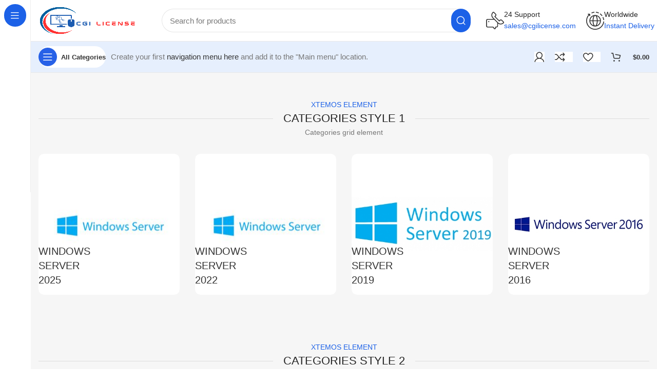

--- FILE ---
content_type: text/html; charset=UTF-8
request_url: https://cgilicense.com/products-categories/
body_size: 30331
content:
<!DOCTYPE html><html lang="en-US" prefix="og: https://ogp.me/ns#"><head><script data-no-optimize="1">var litespeed_docref=sessionStorage.getItem("litespeed_docref");litespeed_docref&&(Object.defineProperty(document,"referrer",{get:function(){return litespeed_docref}}),sessionStorage.removeItem("litespeed_docref"));</script> <meta charset="UTF-8"><link rel="profile" href="https://gmpg.org/xfn/11"><link rel="pingback" href="https://cgilicense.com/xmlrpc.php"><style>img:is([sizes="auto" i], [sizes^="auto," i]) { contain-intrinsic-size: 3000px 1500px }</style><title>Products Categories - CGI License</title><meta name="description" content="XTEMOS ELEMENT"/><meta name="robots" content="follow, index, max-snippet:-1, max-video-preview:-1, max-image-preview:large"/><link rel="canonical" href="https://cgilicense.com/products-categories/" /><meta property="og:locale" content="en_US" /><meta property="og:type" content="article" /><meta property="og:title" content="Products Categories - CGI License" /><meta property="og:description" content="XTEMOS ELEMENT" /><meta property="og:url" content="https://cgilicense.com/products-categories/" /><meta property="og:site_name" content="CGI KEYS" /><meta property="article:publisher" content="https://www.facebook.com/weewlepk/" /><meta property="article:published_time" content="2017-07-05T06:48:23+05:00" /><meta name="twitter:card" content="summary_large_image" /><meta name="twitter:title" content="Products Categories - CGI License" /><meta name="twitter:description" content="XTEMOS ELEMENT" /><meta name="twitter:label1" content="Time to read" /><meta name="twitter:data1" content="Less than a minute" /> <script type="application/ld+json" class="rank-math-schema-pro">{"@context":"https://schema.org","@graph":[{"@type":["Store","Organization"],"@id":"https://cgilicense.com/#organization","name":"CGI KEYS","url":"https://www.cgikeys.com","sameAs":["https://www.facebook.com/weewlepk/"],"logo":{"@type":"ImageObject","@id":"https://cgilicense.com/#logo","url":"https://cgilicense.com/wp-content/uploads/2021/11/88e3fcfa1e18479aa596575bc26bdaba.png","contentUrl":"https://cgilicense.com/wp-content/uploads/2021/11/88e3fcfa1e18479aa596575bc26bdaba.png","caption":"CGI KEYS","inLanguage":"en-US","width":"200","height":"200"},"openingHours":["Monday,Tuesday,Wednesday,Thursday,Friday,Saturday,Sunday 09:00-17:00"],"image":{"@id":"https://cgilicense.com/#logo"}},{"@type":"WebSite","@id":"https://cgilicense.com/#website","url":"https://cgilicense.com","name":"CGI KEYS","publisher":{"@id":"https://cgilicense.com/#organization"},"inLanguage":"en-US"},{"@type":"ImageObject","@id":"http://dummy.xtemos.com/woodmart-elementor/demos/wp-content/uploads/sites/2/2017/06/wood-portfolio-placeholder.jpg","url":"http://dummy.xtemos.com/woodmart-elementor/demos/wp-content/uploads/sites/2/2017/06/wood-portfolio-placeholder.jpg","width":"200","height":"200","inLanguage":"en-US"},{"@type":"BreadcrumbList","@id":"https://cgilicense.com/products-categories/#breadcrumb","itemListElement":[{"@type":"ListItem","position":"1","item":{"@id":"https://www.cgikeys.com","name":"Home"}},{"@type":"ListItem","position":"2","item":{"@id":"https://cgilicense.com/products-categories/","name":"Products Categories"}}]},{"@type":"WebPage","@id":"https://cgilicense.com/products-categories/#webpage","url":"https://cgilicense.com/products-categories/","name":"Products Categories - CGI License","datePublished":"2017-07-05T06:48:23+05:00","dateModified":"2017-07-05T06:48:23+05:00","isPartOf":{"@id":"https://cgilicense.com/#website"},"primaryImageOfPage":{"@id":"http://dummy.xtemos.com/woodmart-elementor/demos/wp-content/uploads/sites/2/2017/06/wood-portfolio-placeholder.jpg"},"inLanguage":"en-US","breadcrumb":{"@id":"https://cgilicense.com/products-categories/#breadcrumb"}},{"@type":"Person","@id":"https://cgilicense.com/products-categories/#author","name":"WEEWLE","image":{"@type":"ImageObject","@id":"https://secure.gravatar.com/avatar/a7f0e01fb335827277e326d3174d97e11c0fc5dea2fd60405c008a3f45afbf15?s=96&amp;d=mm&amp;r=g","url":"https://secure.gravatar.com/avatar/a7f0e01fb335827277e326d3174d97e11c0fc5dea2fd60405c008a3f45afbf15?s=96&amp;d=mm&amp;r=g","caption":"WEEWLE","inLanguage":"en-US"},"worksFor":{"@id":"https://cgilicense.com/#organization"}},{"@type":"Article","headline":"Products Categories - CGI License","datePublished":"2017-07-05T06:48:23+05:00","dateModified":"2017-07-05T06:48:23+05:00","author":{"@id":"https://cgilicense.com/products-categories/#author","name":"WEEWLE"},"publisher":{"@id":"https://cgilicense.com/#organization"},"description":"XTEMOS ELEMENT","name":"Products Categories - CGI License","@id":"https://cgilicense.com/products-categories/#richSnippet","isPartOf":{"@id":"https://cgilicense.com/products-categories/#webpage"},"image":{"@id":"http://dummy.xtemos.com/woodmart-elementor/demos/wp-content/uploads/sites/2/2017/06/wood-portfolio-placeholder.jpg"},"inLanguage":"en-US","mainEntityOfPage":{"@id":"https://cgilicense.com/products-categories/#webpage"}}]}</script> <link rel='dns-prefetch' href='//fonts.googleapis.com' /><link rel='dns-prefetch' href='//embed.tawk.to' /><link rel='dns-prefetch' href='//va.tawk.to' /><link rel='dns-prefetch' href='//www.googletagmanager.com' /><link rel='dns-prefetch' href='//connect.facebook.net' /><link rel='dns-prefetch' href='//vsa73.tawk.to' /><link rel='dns-prefetch' href='//pixel.wp.com' /><link rel='preconnect' href='https://embed.tawk.to' /><link rel='preconnect' href='https://va.tawk.to' /><link rel='preconnect' href='https://www.googletagmanager.com' /><link rel='preconnect' href='https://connect.facebook.net' /><link rel='preconnect' href='//vsa73.tawk.to' /><link rel='preconnect' href='https://pixel.wp.com' /><link rel="alternate" type="application/rss+xml" title="CGI License &raquo; Feed" href="https://cgilicense.com/feed/" /><link rel="alternate" type="application/rss+xml" title="CGI License &raquo; Comments Feed" href="https://cgilicense.com/comments/feed/" />
 <script src="//www.googletagmanager.com/gtag/js?id=G-MJ7SV9X6ZW"  data-cfasync="false" data-wpfc-render="false" type="text/javascript" async></script> <script data-cfasync="false" data-wpfc-render="false" type="text/javascript">var mi_version = '9.6.0';
				var mi_track_user = true;
				var mi_no_track_reason = '';
								var MonsterInsightsDefaultLocations = {"page_location":"https:\/\/cgilicense.com\/products-categories\/"};
								if ( typeof MonsterInsightsPrivacyGuardFilter === 'function' ) {
					var MonsterInsightsLocations = (typeof MonsterInsightsExcludeQuery === 'object') ? MonsterInsightsPrivacyGuardFilter( MonsterInsightsExcludeQuery ) : MonsterInsightsPrivacyGuardFilter( MonsterInsightsDefaultLocations );
				} else {
					var MonsterInsightsLocations = (typeof MonsterInsightsExcludeQuery === 'object') ? MonsterInsightsExcludeQuery : MonsterInsightsDefaultLocations;
				}

								var disableStrs = [
										'ga-disable-G-MJ7SV9X6ZW',
									];

				/* Function to detect opted out users */
				function __gtagTrackerIsOptedOut() {
					for (var index = 0; index < disableStrs.length; index++) {
						if (document.cookie.indexOf(disableStrs[index] + '=true') > -1) {
							return true;
						}
					}

					return false;
				}

				/* Disable tracking if the opt-out cookie exists. */
				if (__gtagTrackerIsOptedOut()) {
					for (var index = 0; index < disableStrs.length; index++) {
						window[disableStrs[index]] = true;
					}
				}

				/* Opt-out function */
				function __gtagTrackerOptout() {
					for (var index = 0; index < disableStrs.length; index++) {
						document.cookie = disableStrs[index] + '=true; expires=Thu, 31 Dec 2099 23:59:59 UTC; path=/';
						window[disableStrs[index]] = true;
					}
				}

				if ('undefined' === typeof gaOptout) {
					function gaOptout() {
						__gtagTrackerOptout();
					}
				}
								window.dataLayer = window.dataLayer || [];

				window.MonsterInsightsDualTracker = {
					helpers: {},
					trackers: {},
				};
				if (mi_track_user) {
					function __gtagDataLayer() {
						dataLayer.push(arguments);
					}

					function __gtagTracker(type, name, parameters) {
						if (!parameters) {
							parameters = {};
						}

						if (parameters.send_to) {
							__gtagDataLayer.apply(null, arguments);
							return;
						}

						if (type === 'event') {
														parameters.send_to = monsterinsights_frontend.v4_id;
							var hookName = name;
							if (typeof parameters['event_category'] !== 'undefined') {
								hookName = parameters['event_category'] + ':' + name;
							}

							if (typeof MonsterInsightsDualTracker.trackers[hookName] !== 'undefined') {
								MonsterInsightsDualTracker.trackers[hookName](parameters);
							} else {
								__gtagDataLayer('event', name, parameters);
							}
							
						} else {
							__gtagDataLayer.apply(null, arguments);
						}
					}

					__gtagTracker('js', new Date());
					__gtagTracker('set', {
						'developer_id.dZGIzZG': true,
											});
					if ( MonsterInsightsLocations.page_location ) {
						__gtagTracker('set', MonsterInsightsLocations);
					}
										__gtagTracker('config', 'G-MJ7SV9X6ZW', {"forceSSL":"true","link_attribution":"true"} );
															window.gtag = __gtagTracker;										(function () {
						/* https://developers.google.com/analytics/devguides/collection/analyticsjs/ */
						/* ga and __gaTracker compatibility shim. */
						var noopfn = function () {
							return null;
						};
						var newtracker = function () {
							return new Tracker();
						};
						var Tracker = function () {
							return null;
						};
						var p = Tracker.prototype;
						p.get = noopfn;
						p.set = noopfn;
						p.send = function () {
							var args = Array.prototype.slice.call(arguments);
							args.unshift('send');
							__gaTracker.apply(null, args);
						};
						var __gaTracker = function () {
							var len = arguments.length;
							if (len === 0) {
								return;
							}
							var f = arguments[len - 1];
							if (typeof f !== 'object' || f === null || typeof f.hitCallback !== 'function') {
								if ('send' === arguments[0]) {
									var hitConverted, hitObject = false, action;
									if ('event' === arguments[1]) {
										if ('undefined' !== typeof arguments[3]) {
											hitObject = {
												'eventAction': arguments[3],
												'eventCategory': arguments[2],
												'eventLabel': arguments[4],
												'value': arguments[5] ? arguments[5] : 1,
											}
										}
									}
									if ('pageview' === arguments[1]) {
										if ('undefined' !== typeof arguments[2]) {
											hitObject = {
												'eventAction': 'page_view',
												'page_path': arguments[2],
											}
										}
									}
									if (typeof arguments[2] === 'object') {
										hitObject = arguments[2];
									}
									if (typeof arguments[5] === 'object') {
										Object.assign(hitObject, arguments[5]);
									}
									if ('undefined' !== typeof arguments[1].hitType) {
										hitObject = arguments[1];
										if ('pageview' === hitObject.hitType) {
											hitObject.eventAction = 'page_view';
										}
									}
									if (hitObject) {
										action = 'timing' === arguments[1].hitType ? 'timing_complete' : hitObject.eventAction;
										hitConverted = mapArgs(hitObject);
										__gtagTracker('event', action, hitConverted);
									}
								}
								return;
							}

							function mapArgs(args) {
								var arg, hit = {};
								var gaMap = {
									'eventCategory': 'event_category',
									'eventAction': 'event_action',
									'eventLabel': 'event_label',
									'eventValue': 'event_value',
									'nonInteraction': 'non_interaction',
									'timingCategory': 'event_category',
									'timingVar': 'name',
									'timingValue': 'value',
									'timingLabel': 'event_label',
									'page': 'page_path',
									'location': 'page_location',
									'title': 'page_title',
									'referrer' : 'page_referrer',
								};
								for (arg in args) {
																		if (!(!args.hasOwnProperty(arg) || !gaMap.hasOwnProperty(arg))) {
										hit[gaMap[arg]] = args[arg];
									} else {
										hit[arg] = args[arg];
									}
								}
								return hit;
							}

							try {
								f.hitCallback();
							} catch (ex) {
							}
						};
						__gaTracker.create = newtracker;
						__gaTracker.getByName = newtracker;
						__gaTracker.getAll = function () {
							return [];
						};
						__gaTracker.remove = noopfn;
						__gaTracker.loaded = true;
						window['__gaTracker'] = __gaTracker;
					})();
									} else {
										console.log("");
					(function () {
						function __gtagTracker() {
							return null;
						}

						window['__gtagTracker'] = __gtagTracker;
						window['gtag'] = __gtagTracker;
					})();
									}</script> <style id="litespeed-ccss">.elementor-column-gap-default>.elementor-row>.elementor-column>.elementor-element-populated>.elementor-widget-wrap{padding:10px}@media (max-width:767px){.elementor-column{width:100%}}.elementor{-webkit-hyphens:manual;hyphens:manual}.elementor *,.elementor :after,.elementor :before{box-sizing:border-box}.elementor a{box-shadow:none;text-decoration:none}.elementor img{height:auto;max-width:100%;border:none;border-radius:0;box-shadow:none}.elementor-element{--flex-direction:initial;--flex-wrap:initial;--justify-content:initial;--align-items:initial;--align-content:initial;--gap:initial;--flex-basis:initial;--flex-grow:initial;--flex-shrink:initial;--order:initial;--align-self:initial;flex-basis:var(--flex-basis);flex-grow:var(--flex-grow);flex-shrink:var(--flex-shrink);order:var(--order);align-self:var(--align-self)}:root{--page-title-display:block}h1.entry-title{display:var(--page-title-display)}.elementor-section{position:relative}.elementor-section .elementor-container{display:flex;margin-right:auto;margin-left:auto;position:relative}@media (max-width:991px){.elementor-section .elementor-container{flex-wrap:wrap}}.elementor-section.elementor-section-boxed>.elementor-container{max-width:1140px}.elementor-row{width:100%;display:flex}@media (max-width:991px){.elementor-row{flex-wrap:wrap}}.elementor-widget-wrap{position:relative;width:100%;flex-wrap:wrap;align-content:flex-start}.elementor:not(.elementor-bc-flex-widget) .elementor-widget-wrap{display:flex}.elementor-widget-wrap>.elementor-element{width:100%}.elementor-widget{position:relative}.elementor-widget:not(:last-child){margin-bottom:20px}.elementor-column{position:relative;min-height:1px;display:flex}.elementor-column-wrap{width:100%;position:relative;display:flex}@media (min-width:768px){.elementor-column.elementor-col-100{width:100%}}@media (max-width:767px){.elementor-column{width:100%}}.elementor-kit-9538{--e-global-color-primary:#6ec1e4;--e-global-color-secondary:#54595f;--e-global-color-text:#7a7a7a;--e-global-color-accent:#61ce70;--e-global-color-44002eef:#4054b2;--e-global-color-696e75d3:#23a455;--e-global-color-cba36a6:#000;--e-global-color-68048d61:#fff;--e-global-typography-primary-font-family:"Roboto";--e-global-typography-primary-font-weight:600;--e-global-typography-secondary-font-family:"Roboto Slab";--e-global-typography-secondary-font-weight:400;--e-global-typography-text-font-family:"Roboto";--e-global-typography-text-font-weight:400;--e-global-typography-accent-font-family:"Roboto";--e-global-typography-accent-font-weight:500}.elementor-section.elementor-section-boxed>.elementor-container{max-width:1200px}.elementor-widget:not(:last-child){margin-bottom:20px}.elementor-element{--widgets-spacing:20px}@media (max-width:991px){.elementor-section.elementor-section-boxed>.elementor-container{max-width:1024px}}@media (max-width:767px){.elementor-section.elementor-section-boxed>.elementor-container{max-width:767px}}.elementor-823 .elementor-element.elementor-element-7893307{margin:0 0 70px}.elementor-823 .elementor-element.elementor-element-8817510>.elementor-widget-container{margin:0 0 10px}@media (max-width:991px){.elementor-823 .elementor-element.elementor-element-7893307{margin:0 0 55px}}.container{width:100%;padding-right:15px;padding-left:15px;margin-right:auto;margin-left:auto}.row{display:flex;flex-wrap:wrap;margin-right:-15px;margin-left:-15px}.col-12,.col-6,.col-lg-12,.col-lg-3,.col-md-12,.col-md-3{position:relative;width:100%;min-height:1px;padding-right:15px;padding-left:15px}.col-6{flex:0 0 50%;max-width:50%}.col-12{flex:0 0 100%;max-width:100%}@media (min-width:769px){.col-md-3{flex:0 0 25%;max-width:25%}.col-md-12{flex:0 0 100%;max-width:100%}}@media (min-width:1025px){.col-lg-3{flex:0 0 25%;max-width:25%}.col-lg-12{flex:0 0 100%;max-width:100%}}.align-items-start{align-items:flex-start!important}:root{--wd-text-line-height:1.6;--wd-brd-radius:.001px;--wd-form-height:42px;--wd-form-color:inherit;--wd-form-placeholder-color:inherit;--wd-form-bg:transparent;--wd-form-brd-color:rgba(0,0,0,.1);--wd-form-brd-color-focus:rgba(0,0,0,.15);--wd-form-chevron:url([data-uri]);--wd-main-bgcolor:#fff;--wd-scroll-w:.001px;--wd-admin-bar-h:.001px;--wd-tags-mb:20px;--wd-block-spacing:20px;--color-white:#fff;--color-gray-100:#f7f7f7;--color-gray-200:#f1f1f1;--color-gray-300:#bbb;--color-gray-400:#a5a5a5;--color-gray-500:#777;--color-gray-600:#666;--color-gray-700:#555;--color-gray-800:#333;--color-gray-900:#242424;--bgcolor-white-rgb:255,255,255;--bgcolor-white:#fff;--bgcolor-gray-100:#f7f7f7;--bgcolor-gray-200:#f7f7f7;--bgcolor-gray-300:#f1f1f1;--brdcolor-gray-200:rgba(0,0,0,.075);--brdcolor-gray-300:rgba(0,0,0,.105);--brdcolor-gray-400:rgba(0,0,0,.12);--brdcolor-gray-500:rgba(0,0,0,.2)}a,article,body,div,form,h1,h3,h4,header,html,img,label,li,mark,p,section,span,strong,ul{margin:0;padding:0;border:0;vertical-align:baseline;font:inherit;font-size:100%}*,:after,:before{-webkit-box-sizing:border-box;-moz-box-sizing:border-box;box-sizing:border-box}html{line-height:1}ul{list-style:none}a img{border:none}article,header,section{display:block}a,button,input{touch-action:manipulation}button,input{margin:0;color:inherit;font:inherit}button{overflow:visible}button{-webkit-appearance:button}button::-moz-focus-inner,input::-moz-focus-inner{padding:0;border:0}html{-webkit-text-size-adjust:100%;font-family:sans-serif}body{overflow-x:hidden;margin:0;background-color:#fff;color:var(--wd-text-color);text-rendering:optimizeLegibility;font-weight:var(--wd-text-font-weight);font-style:var(--wd-text-font-style);font-size:var(--wd-text-font-size);font-family:var(--wd-text-font);-webkit-font-smoothing:antialiased;-moz-osx-font-smoothing:grayscale;line-height:var(--wd-text-line-height)}p{margin-bottom:var(--wd-tags-mb)}a{color:var(--wd-link-color);text-decoration:none}label{display:block;margin-bottom:5px;color:var(--wd-title-color);vertical-align:middle;font-weight:400}.required{border:none;color:#e01020;font-size:16px;line-height:1}strong{font-weight:600}mark{display:inline-block;padding:5px 8px;background-color:#f7f7f7;color:#242424;font-weight:600;line-height:1}img{max-width:100%;height:auto;border:0;vertical-align:middle}h1{font-size:28px}h3{font-size:22px}h4{font-size:18px}.title,h1,h3,h4{display:block;margin-bottom:var(--wd-tags-mb);color:var(--wd-title-color);text-transform:var(--wd-title-transform);font-weight:var(--wd-title-font-weight);font-style:var(--wd-title-font-style);font-family:var(--wd-title-font);line-height:1.4}ul{margin-bottom:var(--list-mb);padding-left:var(--li-pl);--list-mb:20px;--li-mb:10px;--li-pl:17px}li{margin-bottom:var(--li-mb)}li:last-child{margin-bottom:0}ul{list-style:disc}.wd-nav{list-style:none;--li-pl:0}.wd-nav{--list-mb:0;--li-mb:0}.text-center{--content-align:center;--text-align:center;text-align:center}.wd-fontsize-xs{font-size:14px}.wd-fontsize-l{font-size:22px}[class*=color-scheme-light]{--color-white:#000;--color-gray-100:rgba(255,255,255,.1);--color-gray-200:rgba(255,255,255,.2);--color-gray-300:rgba(255,255,255,.5);--color-gray-400:rgba(255,255,255,.6);--color-gray-500:rgba(255,255,255,.7);--color-gray-600:rgba(255,255,255,.8);--color-gray-700:rgba(255,255,255,.9);--color-gray-800:#fff;--color-gray-900:#fff;--bgcolor-white-rgb:0,0,0;--bgcolor-white:#0f0f0f;--bgcolor-gray-100:#0a0a0a;--bgcolor-gray-200:#121212;--bgcolor-gray-300:#141414;--brdcolor-gray-200:rgba(255,255,255,.1);--brdcolor-gray-300:rgba(255,255,255,.15);--brdcolor-gray-400:rgba(255,255,255,.25);--brdcolor-gray-500:rgba(255,255,255,.3);--wd-text-color:rgba(255,255,255,.8);--wd-title-color:#fff;--wd-widget-title-color:var(--wd-title-color);--wd-entities-title-color:#fff;--wd-entities-title-color-hover:rgba(255,255,255,.8);--wd-link-color:rgba(255,255,255,.9);--wd-link-color-hover:#fff;--wd-form-brd-color:rgba(255,255,255,.2);--wd-form-brd-color-focus:rgba(255,255,255,.3);--wd-form-placeholder-color:rgba(255,255,255,.6);--wd-form-chevron:url([data-uri]);--wd-main-bgcolor:#1a1a1a;color:var(--wd-text-color)}.wd-fill{position:absolute;top:0;right:0;bottom:0;left:0}.set-mb-s{--margin-bottom:10px}.set-mb-s>*{margin-bottom:var(--margin-bottom)}.set-cont-mb-s{--wd-tags-mb:10px}.reset-last-child>:last-child{margin-bottom:0}@keyframes wd-fadeIn{from{opacity:0}to{opacity:1}}input[type=password],input[type=text]{-webkit-appearance:none;-moz-appearance:none;appearance:none}input[type=password],input[type=text]{padding:0 15px;max-width:100%;width:100%;height:var(--wd-form-height);border:var(--wd-form-brd-width) solid var(--wd-form-brd-color);border-radius:var(--wd-form-brd-radius);background-color:var(--wd-form-bg);box-shadow:none;color:var(--wd-form-color);vertical-align:middle;font-size:14px}::-webkit-input-placeholder{color:var(--wd-form-placeholder-color)}::-moz-placeholder{color:var(--wd-form-placeholder-color)}:-moz-placeholder{color:var(--wd-form-placeholder-color)}button::-moz-focus-inner,input::-moz-focus-inner{padding:0;border:0}input[type=checkbox]{box-sizing:border-box;margin-top:0;padding:0;vertical-align:middle;margin-inline-end:5px}input:-webkit-autofill{border-color:var(--wd-form-brd-color);-webkit-box-shadow:0 0 0 1000px var(--wd-form-bg) inset;-webkit-text-fill-color:var(--wd-form-color)}.btn,.button,[type=submit],button{padding:12px 20px;font-size:13px;line-height:18px;background-color:#f3f3f3;color:#3e3e3e;position:relative;display:inline-flex;align-items:center;justify-content:center;outline:0;border:0 solid transparent;border-radius:0;box-shadow:none;vertical-align:middle;text-align:center;text-decoration:none;text-transform:uppercase;text-shadow:none;font-weight:600}[class*=wd-spacing-]{margin-right:calc((var(--wd-sp)/2)*-1);margin-left:calc((var(--wd-sp)/2)*-1);--wd-sp:.001px}[class*=wd-spacing-]>[class*=col]{margin-bottom:var(--wd-sp);padding-right:calc(var(--wd-sp)/2);padding-left:calc(var(--wd-sp)/2)}.elementor-default [class*=wd-spacing-]{margin-bottom:calc(var(--wd-sp)*-1)}.wd-spacing-30{--wd-sp:30px}.wd-scroll-content{overflow:hidden;overflow-y:auto;-webkit-overflow-scrolling:touch;max-height:50vh;scrollbar-width:thin}.wd-dropdown{position:absolute;top:100%;left:0;z-index:380;margin:15px 0 0;background-color:var(--bgcolor-white);background-position:bottom right;background-clip:border-box;background-repeat:no-repeat;box-shadow:0 0 3px rgba(0,0,0,.15);text-align:left;border-radius:var(--wd-brd-radius)}.wd-dropdown:after{content:"";position:absolute;right:0;bottom:100%;left:0;height:15px}.wd-dropdown-results{margin:0!important}.wd-dropdown-results:after{width:auto!important;height:auto!important}.wd-dropdown{visibility:hidden;opacity:0;transform:translateY(15px) translateZ(0)}.wd-heading{display:flex;flex:0 0 auto;align-items:center;justify-content:flex-end;padding:20px 15px;border-bottom:1px solid var(--brdcolor-gray-300)}.wd-heading .title{flex:1 1 auto;margin-bottom:0;font-size:20px}.wd-heading .wd-action-btn{flex:0 0 auto;text-transform:uppercase}.wd-heading .wd-action-btn>a{height:25px}.wd-side-hidden{position:fixed;top:var(--wd-admin-bar-h);bottom:0;z-index:500;overflow:hidden;overflow-y:auto;-webkit-overflow-scrolling:touch;width:340px;background-color:var(--bgcolor-white)}.wd-side-hidden.wd-left{right:auto;left:0;transform:translate3d(-100%,0,0)}.wd-side-hidden.wd-right{right:0;left:auto;transform:translate3d(100%,0,0)}.searchform{position:relative}.searchform input[type=text]{padding-right:50px;height:46px;font-size:15px}.searchform .searchsubmit{position:absolute;top:0;right:2px;bottom:0;padding:0;width:50px;border:none;background-color:transparent;box-shadow:none;color:var(--wd-form-color);font-weight:400;font-size:0}.searchform .searchsubmit:after{font-size:20px;content:"\f130";font-family:woodmart-font}.searchform .searchsubmit:before{position:absolute;top:50%;left:50%;margin-top:-9px;margin-left:-9px;opacity:0;content:"";display:inline-block;width:18px;height:18px;border:1px solid transparent;border-left-color:currentColor;border-radius:50%;vertical-align:middle}.search-results-wrapper{position:relative}.wd-dropdown-results{overflow:hidden;right:calc((var(--wd-form-brd-radius)/1.5));left:calc((var(--wd-form-brd-radius)/1.5))}.wd-nav{--nav-gap:10px;display:inline-flex;flex-wrap:wrap;justify-content:var(--text-align);margin-right:calc(var(--nav-gap)/-1);margin-left:calc(var(--nav-gap)/-1);text-align:left}.wd-nav>li{position:relative}.wd-nav>li>a{position:relative;display:flex;align-items:center;flex-direction:row;padding-right:var(--nav-gap);padding-left:var(--nav-gap);text-transform:uppercase;font-weight:600;font-size:13px;line-height:1.2}.wd-close-side{position:fixed;top:0;left:0;width:100%;height:100%;z-index:400;opacity:0;visibility:hidden;background-color:rgba(0,0,0,.7)}.breadcrumbs{font-size:0}.breadcrumbs>span:last-child:after{content:none}.wd-action-btn{display:inline-flex;vertical-align:middle;--action-btn-color:var(--color-gray-800);--action-btn-hover-color:var(--color-gray-500)}.wd-action-btn>a{display:inline-flex;align-items:center;justify-content:center;color:var(--action-btn-color)}.wd-action-btn>a:before{font-family:woodmart-font}.wd-action-btn>a:after{position:absolute;top:calc(50% - .5em);left:0;opacity:0;content:"";display:inline-block;width:1em;height:1em;border:1px solid transparent;border-left-color:var(--color-gray-900);border-radius:50%;vertical-align:middle}.wd-action-btn.wd-style-icon>a{position:relative;flex-direction:column;width:50px;height:50px;font-weight:400;font-size:0!important;line-height:0}.wd-action-btn.wd-style-icon>a:before{font-size:20px}.wd-action-btn.wd-style-icon>a:after{left:calc(50% - .5em);font-size:18px}.wd-action-btn.wd-style-text{font-size:0;line-height:1}.wd-action-btn.wd-style-text>a{position:relative;font-weight:600;font-size:14px;line-height:1}.wd-action-btn.wd-style-text>a:before{display:flex;align-items:center;justify-content:center;margin-right:.45em;width:1em;height:1em;font-weight:400}.wd-cross-icon>a:before{font-size:10px;content:"\f112"}.wd-cross-icon>a:after{font-size:12px}.wd-cross-icon.wd-style-text>a:before{font-weight:600}.wd-cross-icon.wd-style-text>a:after{left:-2px}.widget-title{margin-bottom:20px;color:var(--wd-widget-title-color);text-transform:var(--wd-widget-title-transform);font-weight:var(--wd-widget-title-font-weight);font-style:var(--wd-widget-title-font-style);font-size:var(--wd-widget-title-font-size);font-family:var(--wd-widget-title-font)}.widget{margin-bottom:30px;padding-bottom:30px;border-bottom:1px solid var(--brdcolor-gray-300)}.widget:last-child{margin-bottom:0;padding-bottom:0;border-bottom:none}.whb-header{margin-bottom:40px}.whb-flex-row{display:flex;flex-direction:row;flex-wrap:nowrap;justify-content:space-between}.whb-column{display:flex;align-items:center;flex-direction:row;max-height:inherit}.whb-mobile-left{justify-content:flex-start;margin-left:-10px}.whb-mobile-right{justify-content:flex-end;margin-right:-10px}.whb-col-mobile{flex:1 1 auto;justify-content:center;margin-right:-10px;margin-left:-10px}.whb-general-header .whb-mobile-left,.whb-general-header .whb-mobile-right{flex:1 1 0%}.whb-main-header{position:relative;top:0;right:0;left:0;z-index:390;backface-visibility:hidden;-webkit-backface-visibility:hidden}.whb-color-dark:not(.whb-with-bg){background-color:#fff}.wd-tools-element{position:relative;--wd-count-size:15px;--wd-header-el-color:#333;--wd-header-el-color-hover:rgba(51,51,51,.6)}.wd-tools-element>a{display:flex;align-items:center;justify-content:center;height:40px;color:var(--wd-header-el-color);line-height:1}.wd-tools-element .wd-tools-icon{position:relative;display:flex;align-items:center;justify-content:center;font-size:0}.wd-tools-element .wd-tools-text{margin-left:8px;text-transform:var(--wd-header-el-transform);white-space:nowrap;font-weight:var(--wd-header-el-font-weight);font-style:var(--wd-header-el-font-style);font-size:var(--wd-header-el-font-size);font-family:var(--wd-header-el-font)}.wd-tools-element .wd-tools-count{z-index:1;width:var(--wd-count-size);height:var(--wd-count-size);border-radius:50%;text-align:center;letter-spacing:0;font-weight:400;line-height:var(--wd-count-size)}.site-logo,.wd-tools-element>a,[class*=wd-header-search-form]{padding-right:10px;padding-left:10px}.site-logo{max-height:inherit}.wd-logo{max-height:inherit}.wd-logo img{padding-top:5px;padding-bottom:5px;max-height:inherit;transform:translateZ(0);backface-visibility:hidden;-webkit-backface-visibility:hidden;perspective:800px}.wd-logo img[src$=".svg"]{height:100%}.wd-switch-logo .wd-sticky-logo{display:none;animation:wd-fadeIn .5s ease}[class*=wd-header-search-form]{flex:1 1 auto}[class*=wd-header-search-form] input[type=text]{min-width:290px}.wd-header-search-form-mobile .searchform input[type=text]{min-width:100%;height:42px;font-size:14px}[class*=wd-header-search-form] .wd-style-with-bg{--wd-form-bg:#fff}.wd-header-mobile-nav .wd-tools-icon:before{font-size:24px;content:"\f15a";font-family:woodmart-font}.mobile-nav .searchform{--wd-form-brd-width:0;--wd-form-bg:transparent;--wd-form-color:var(--color-gray-500);--wd-form-placeholder-color:var(--color-gray-500);z-index:2;box-shadow:0 -1px 9px rgba(0,0,0,.17)}.mobile-nav .searchform input[type=text]{padding-right:50px;padding-left:20px;height:70px;font-weight:600}.mobile-nav .wd-dropdown-results{position:static}.wd-nav-mobile{display:flex;display:none;margin-right:0;margin-left:0;animation:wd-fadeIn 1s ease}.wd-nav-mobile>li{flex:1 1 100%;max-width:100%;width:100%}.wd-nav-mobile>li>a{color:var(--color-gray-800)}.wd-nav-mobile li{display:flex;flex-wrap:wrap}.wd-nav-mobile li a{flex:1 1 0%;padding:5px 20px;min-height:50px;border-bottom:1px solid var(--brdcolor-gray-300)}.wd-nav-mobile .wd-with-icon>a:before{margin-right:7px;font-size:12px;line-height:1;font-family:woodmart-font}.wd-nav-mobile .menu-item-account>a:before{content:"\f124"}.wd-nav-mobile .menu-item-wishlist>a:before{content:"\f106"}.wd-nav-mobile .menu-item-compare>a:before{content:"\f128"}.wd-nav-mobile.wd-active{display:block}.wd-header-cart .wd-tools-icon:before{font-size:20px;content:"\f105";font-family:woodmart-font}.wd-header-cart .wd-cart-subtotal .amount{color:inherit;font-weight:inherit;font-size:inherit}.wd-header-cart .wd-cart-number>span{display:none}.wd-header-cart.wd-design-5{margin-right:5px}.cart-widget-side{display:flex;flex-direction:column}.cart-widget-side .widget_shopping_cart{position:relative;flex:1 1 100%}.cart-widget-side .widget_shopping_cart_content{display:flex;flex:1 1 auto;flex-direction:column;height:100%}.wd-header-cart.wd-design-5 .wd-cart-number{position:absolute;top:-5px;right:-9px;z-index:1;width:15px;height:15px;border-radius:50%;background-color:var(--wd-primary-color);color:#fff;text-align:center;letter-spacing:0;font-weight:400;font-size:9px;line-height:15px}.login-form-side .woocommerce-notices-wrapper{padding:20px 15px 0}.login-form-side .woocommerce-form-login{padding:20px 15px 15px;border-bottom:1px solid var(--brdcolor-gray-300)}.login-form-side .login.hidden-form{display:none}.create-account-question{padding:20px 15px;border-bottom:1px solid var(--brdcolor-gray-300);text-align:center;--wd-tags-mb:15px}.create-account-question p{color:var(--color-gray-900);font-weight:600;font-size:14px}.create-account-question:before{display:block;margin-bottom:15px;color:var(--color-gray-200);font-size:54px;line-height:1;content:"\f124";font-family:woodmart-font}.page-title{position:relative;margin-top:-40px;margin-bottom:40px;padding:15px 0}.page-title .container{position:relative;margin-bottom:-10px}.page-title .container>*{margin-bottom:10px}.page-title .title{font-size:36px;line-height:1.2}.title-design-centered{text-align:center}.website-wrapper{position:relative;overflow:hidden;background-color:var(--wd-main-bgcolor)}.main-page-wrapper{margin-top:-40px;padding-top:40px;min-height:50vh;background-color:var(--wd-main-bgcolor)}.site-content{margin-bottom:40px}.subtitle-color-primary.subtitle-style-default{color:var(--wd-primary-color)}.title-wrapper [class*=title]{display:inline-block}.title-wrapper .title{margin-bottom:0}.wd-title-style-bordered .liner-continer{display:flex;align-items:center;border-color:rgba(0,0,0,.105);flex-direction:row}.wd-title-style-bordered .liner-continer:after,.wd-title-style-bordered .liner-continer:before{content:"";display:block;flex:1 1 auto;border-bottom-width:1px;border-bottom-style:solid;border-bottom-color:inherit}.wd-title-style-bordered .liner-continer:before{margin-right:20px}.wd-title-style-bordered .liner-continer:after{margin-left:20px}.btn.btn-color-primary{color:#fff;background-color:var(--wd-primary-color)}.btn-style-link.btn-color-primary{color:var(--color-gray-800);border-color:var(--wd-primary-color)}.btn.btn-style-link{min-height:unset;padding:0;border-width:2px;border-style:solid;border-top:none;border-right:none;border-left:none;background-color:transparent!important}.searchform.wd-style-with-bg .searchsubmit{right:0;width:52px;border-top-right-radius:var(--wd-form-brd-radius);border-bottom-right-radius:var(--wd-form-brd-radius);color:#fff;background-color:var(--wd-primary-color)}.header-banner-enabled .website-wrapper{margin-top:0}.header-banner{position:absolute;top:0;right:0;left:0;z-index:-1;display:flex;flex-direction:column;justify-content:center;overflow:hidden;opacity:0}.close-header-banner{position:absolute;top:0;right:0;bottom:0;z-index:1}.close-header-banner.wd-style-icon>a{width:50px;height:100%}.close-header-banner.wd-style-icon>a:before{font-size:14px;font-weight:600}.scrollToTop{position:fixed;right:20px;bottom:20px;z-index:350;width:50px;height:50px;border-radius:50%;background-color:rgba(var(--bgcolor-white-rgb),.9);box-shadow:0 0 5px rgba(0,0,0,.17);color:var(--color-gray-800);text-align:center;font-size:16px;line-height:50px;opacity:0;backface-visibility:hidden;-webkit-backface-visibility:hidden;transform:translateX(100%)}.scrollToTop:after{display:inline-block;font-weight:600;content:"\f115";font-family:woodmart-font}.elementor-section.wd-negative-gap>.elementor-column-gap-default{margin-right:-10px;margin-left:-10px}.elementor-section-boxed.wd-negative-gap>.elementor-container{max-width:none}.amount{color:var(--wd-primary-color);font-weight:600}.woocommerce-notices-wrapper:empty{display:none}.login-form-footer{display:flex;align-items:center;flex-wrap:wrap;justify-content:space-between;margin-bottom:-10px}.login-form-footer .lost_password{order:2;color:var(--wd-primary-color)}.login-form-footer .woocommerce-form-login__rememberme{order:1}.category-grid-item{text-align:center}.category-grid-item img{width:100%;border-radius:var(--wd-brd-radius)}.category-grid-item .category-image-wrapp{position:relative;overflow:hidden;border-radius:var(--wd-brd-radius)}.category-grid-item .category-image{display:block;margin:-1px}.category-grid-item .count{display:none;padding:0;background-color:transparent;color:rgba(0,0,0,.25)}.category-grid-item .wrapp-category{position:relative;border-radius:var(--wd-brd-radius)}.category-grid-item .category-link{z-index:5}@media (min-width:769px){.cat-design-default .wrapp-category{overflow:hidden}.cat-design-default.categories-with-shadow .wrapp-category{box-shadow:1px 1px 2px rgba(0,0,0,.12)}}@media (min-width:1025px){.wd-scroll{--scrollbar-track-bg:rgba(0,0,0,.05);--scrollbar-thumb-bg:rgba(0,0,0,.12)}.wd-scroll ::-webkit-scrollbar{width:5px}.wd-scroll ::-webkit-scrollbar-track{background-color:var(--scrollbar-track-bg)}.wd-scroll ::-webkit-scrollbar-thumb{background-color:var(--scrollbar-thumb-bg)}.whb-hidden-lg{display:none}.title-size-default{padding:60px 0}.title-size-default .title{font-size:68px}p.form-row-wide{clear:both}}@media (max-width:1024px){.wd-side-hidden{width:300px;z-index:99999}.wd-close-side{top:-150px;height:calc(100vh + 300px)}.scrollToTop{right:12px;bottom:12px;width:40px;height:40px;font-size:14px;line-height:40px}}@media (max-width:768.98px){.wd-spacing-30{--wd-sp:10px}.wd-header-mobile-nav.wd-style-text .wd-tools-text{display:none}.header-banner-container{padding-right:40px;padding-left:40px}}@media (max-width:576px){.title-wrapper .title-subtitle{font-size:12px}.title-wrapper .title{font-size:20px}}.whb-header-bottom .wd-dropdown{margin-top:5px}.whb-header-bottom .wd-dropdown:after{height:15px}@media (min-width:1025px){.whb-top-bar-inner{height:42px;max-height:42px}.whb-general-header-inner{height:105px;max-height:105px}.whb-header-bottom-inner{height:50px;max-height:50px}}@media (max-width:1024px){.whb-top-bar-inner{height:38px;max-height:38px}.whb-general-header-inner{height:60px;max-height:60px}.whb-header-bottom-inner{height:50px;max-height:50px}}.whb-top-bar{background-color:rgba(0,123,196,1)}.whb-general-header{border-color:rgba(232,232,232,1);border-bottom-width:1px;border-bottom-style:solid}.whb-header-bottom{border-color:rgba(232,232,232,1);border-bottom-width:1px;border-bottom-style:solid}:root{--swiper-theme-color:#007aff}:root{--swiper-navigation-size:44px}:root{--jp-carousel-primary-color:#fff;--jp-carousel-primary-subtle-color:#999;--jp-carousel-bg-color:#000;--jp-carousel-bg-faded-color:#222;--jp-carousel-border-color:#3a3a3a}.header-banner{background-color:rgba(221,51,51,.93);background-image:none}.page-title-default{background-color:#0a0a0a;background-image:none;background-size:cover;background-position:center center}:root{--wd-text-font:"Lato",Arial,Helvetica,sans-serif;--wd-text-font-weight:400;--wd-text-color:#777;--wd-text-font-size:14px}:root{--wd-title-font:"Poppins",Arial,Helvetica,sans-serif;--wd-title-font-weight:600;--wd-title-color:#242424}:root{--wd-entities-title-font:"Poppins",Arial,Helvetica,sans-serif;--wd-entities-title-font-weight:500;--wd-entities-title-color:#333;--wd-entities-title-color-hover:rgb(51 51 51/65%)}:root{--wd-alternative-font:"Lato",Arial,Helvetica,sans-serif}:root{--wd-widget-title-font:"Poppins",Arial,Helvetica,sans-serif;--wd-widget-title-font-weight:600;--wd-widget-title-transform:uppercase;--wd-widget-title-color:#333;--wd-widget-title-font-size:16px}:root{--wd-header-el-font:"Lato",Arial,Helvetica,sans-serif;--wd-header-el-font-weight:700;--wd-header-el-transform:uppercase;--wd-header-el-font-size:13px}:root{--wd-primary-color:#007bc4}:root{--wd-alternative-color:#fbbc34}:root{--wd-link-color:#333;--wd-link-color-hover:#242424}:root{--btn-default-bgcolor:#f7f7f7}:root{--btn-default-bgcolor-hover:#efefef}:root{--btn-shop-bgcolor:#007bc4}:root{--btn-shop-bgcolor-hover:#006aa9}:root{--btn-accent-bgcolor:#007bc4}:root{--btn-accent-bgcolor-hover:#006aa9}:root{--notices-success-bg:#459647}:root{--notices-success-color:#fff}:root{--notices-warning-bg:#e0b252}:root{--notices-warning-color:#fff}:root{--wd-form-brd-radius:35px;--wd-form-brd-width:2px;--btn-default-color:#333;--btn-default-color-hover:#333;--btn-shop-color:#fff;--btn-shop-color-hover:#fff;--btn-accent-color:#fff;--btn-accent-color-hover:#fff;--btn-default-brd-radius:35px;--btn-default-box-shadow:none;--btn-default-box-shadow-hover:none;--btn-shop-brd-radius:35px;--btn-shop-box-shadow:none;--btn-shop-box-shadow-hover:none;--btn-accent-brd-radius:35px;--btn-accent-box-shadow:none;--btn-accent-box-shadow-hover:none;--wd-brd-radius:0px}.container{max-width:1222px}:root{--wd-container-width:1222px}.header-banner{height:40px}@media (max-width:1024px){.header-banner{height:40px}}*[id^=js],*[id^=js]{-webkit-box-sizing:border-box;-moz-box-sizing:border-box;box-sizing:border-box}*[id^=js]:before,*[id^=js]:after{-webkit-box-sizing:border-box;-moz-box-sizing:border-box;box-sizing:border-box}img{vertical-align:middle}label{margin:0;display:inline-block}</style><link rel="preload" data-asynced="1" data-optimized="2" as="style" onload="this.onload=null;this.rel='stylesheet'" href="https://cgilicense.com/wp-content/litespeed/ucss/4b639d6f21c9f71d3cca4d7e36220da0.css?ver=c9cad" /><script data-optimized="1" type="litespeed/javascript" data-src="https://cgilicense.com/wp-content/plugins/litespeed-cache/assets/js/css_async.min.js"></script><link rel="preload" as="image" href="https://cgilicense.com/wp-content/uploads/2022/11/cgikeys-logo.svg"><style id='safe-svg-svg-icon-style-inline-css' type='text/css'>.safe-svg-cover{text-align:center}.safe-svg-cover .safe-svg-inside{display:inline-block;max-width:100%}.safe-svg-cover svg{fill:currentColor;height:100%;max-height:100%;max-width:100%;width:100%}</style><style id='woocommerce-inline-inline-css' type='text/css'>.woocommerce form .form-row .required { visibility: visible; }</style> <script type="litespeed/javascript" data-src="https://cgilicense.com/wp-content/plugins/google-analytics-premium/assets/js/frontend-gtag.min.js?ver=9.6.0" id="monsterinsights-frontend-script-js" data-wp-strategy="async"></script> <script data-cfasync="false" data-wpfc-render="false" type="text/javascript" id='monsterinsights-frontend-script-js-extra'>/*  */
var monsterinsights_frontend = {"js_events_tracking":"true","download_extensions":"doc,pdf,ppt,zip,xls,docx,pptx,xlsx","inbound_paths":"[{\"path\":\"\\\/go\\\/\",\"label\":\"affiliate\"},{\"path\":\"\\\/recommend\\\/\",\"label\":\"affiliate\"}]","home_url":"https:\/\/cgilicense.com","hash_tracking":"false","v4_id":"G-MJ7SV9X6ZW"};/*  */</script> <script type="litespeed/javascript" data-src="https://cgilicense.com/wp-includes/js/jquery/jquery.min.js?ver=3.7.1" id="jquery-core-js"></script> <link rel="https://api.w.org/" href="https://cgilicense.com/wp-json/" /><link rel="alternate" title="JSON" type="application/json" href="https://cgilicense.com/wp-json/wp/v2/pages/823" /><link rel="EditURI" type="application/rsd+xml" title="RSD" href="https://cgilicense.com/xmlrpc.php?rsd" /><meta name="generator" content="WordPress 6.8.3" /><link rel='shortlink' href='https://cgilicense.com/?p=823' /><link rel="alternate" title="oEmbed (JSON)" type="application/json+oembed" href="https://cgilicense.com/wp-json/oembed/1.0/embed?url=https%3A%2F%2Fcgilicense.com%2Fproducts-categories%2F" /><link rel="alternate" title="oEmbed (XML)" type="text/xml+oembed" href="https://cgilicense.com/wp-json/oembed/1.0/embed?url=https%3A%2F%2Fcgilicense.com%2Fproducts-categories%2F&#038;format=xml" />
 <script type="litespeed/javascript" data-src="https://www.googletagmanager.com/gtag/js?id=AW-16769774551"></script> <script type="litespeed/javascript">window.dataLayer=window.dataLayer||[];function gtag(){dataLayer.push(arguments)};gtag('js',new Date());gtag('config','AW-16769774551')</script> <meta name="viewport" content="width=device-width, initial-scale=1.0, maximum-scale=1.0, user-scalable=no"><link rel="preload" as="font" href="https://cgilicense.com/wp-content/themes/woodmart/fonts/woodmart-font-2-400.woff2?v=8.2.7" type="font/woff2" crossorigin>
<noscript><style>.woocommerce-product-gallery{ opacity: 1 !important; }</style></noscript><meta name="generator" content="Elementor 3.32.4; features: additional_custom_breakpoints; settings: css_print_method-external, google_font-enabled, font_display-auto"><style type="text/css">.recentcomments a{display:inline !important;padding:0 !important;margin:0 !important;}</style>
<style>.e-con.e-parent:nth-of-type(n+4):not(.e-lazyloaded):not(.e-no-lazyload),
				.e-con.e-parent:nth-of-type(n+4):not(.e-lazyloaded):not(.e-no-lazyload) * {
					background-image: none !important;
				}
				@media screen and (max-height: 1024px) {
					.e-con.e-parent:nth-of-type(n+3):not(.e-lazyloaded):not(.e-no-lazyload),
					.e-con.e-parent:nth-of-type(n+3):not(.e-lazyloaded):not(.e-no-lazyload) * {
						background-image: none !important;
					}
				}
				@media screen and (max-height: 640px) {
					.e-con.e-parent:nth-of-type(n+2):not(.e-lazyloaded):not(.e-no-lazyload),
					.e-con.e-parent:nth-of-type(n+2):not(.e-lazyloaded):not(.e-no-lazyload) * {
						background-image: none !important;
					}
				}</style> <script id="google_gtagjs" type="litespeed/javascript" data-src="https://www.googletagmanager.com/gtag/js?id=G-2MGZ6CLC3P"></script> <script id="google_gtagjs-inline" type="litespeed/javascript">window.dataLayer=window.dataLayer||[];function gtag(){dataLayer.push(arguments)}gtag('js',new Date());gtag('config','G-2MGZ6CLC3P',{})</script> <link rel="icon" href="https://cgilicense.com/wp-content/uploads/2022/12/cropped-cgi-liecense-logo-32x32.png" sizes="32x32" /><link rel="icon" href="https://cgilicense.com/wp-content/uploads/2022/12/cropped-cgi-liecense-logo-192x192.png" sizes="192x192" /><link rel="apple-touch-icon" href="https://cgilicense.com/wp-content/uploads/2022/12/cropped-cgi-liecense-logo-180x180.png" /><meta name="msapplication-TileImage" content="https://cgilicense.com/wp-content/uploads/2022/12/cropped-cgi-liecense-logo-270x270.png" /><meta name="generator" content="XforWooCommerce.com - Product Filter for WooCommerce"/><style id="wd-style-header_331220-css" data-type="wd-style-header_331220">:root{
	--wd-top-bar-h: .00001px;
	--wd-top-bar-sm-h: .00001px;
	--wd-top-bar-sticky-h: .00001px;
	--wd-top-bar-brd-w: .00001px;

	--wd-header-general-h: 80px;
	--wd-header-general-sm-h: 60px;
	--wd-header-general-sticky-h: .00001px;
	--wd-header-general-brd-w: .00001px;

	--wd-header-bottom-h: 60px;
	--wd-header-bottom-sm-h: 60px;
	--wd-header-bottom-sticky-h: 60px;
	--wd-header-bottom-brd-w: .00001px;

	--wd-header-clone-h: .00001px;

	--wd-header-brd-w: calc(var(--wd-top-bar-brd-w) + var(--wd-header-general-brd-w) + var(--wd-header-bottom-brd-w));
	--wd-header-h: calc(var(--wd-top-bar-h) + var(--wd-header-general-h) + var(--wd-header-bottom-h) + var(--wd-header-brd-w));
	--wd-header-sticky-h: calc(var(--wd-top-bar-sticky-h) + var(--wd-header-general-sticky-h) + var(--wd-header-bottom-sticky-h) + var(--wd-header-clone-h) + var(--wd-header-brd-w));
	--wd-header-sm-h: calc(var(--wd-top-bar-sm-h) + var(--wd-header-general-sm-h) + var(--wd-header-bottom-sm-h) + var(--wd-header-brd-w));
}






.whb-header-bottom .wd-dropdown {
	margin-top: 10px;
}

.whb-header-bottom .wd-dropdown:after {
	height: 20px;
}

.whb-sticked .whb-header-bottom .wd-dropdown:not(.sub-sub-menu) {
	margin-top: 10px;
}

.whb-sticked .whb-header-bottom .wd-dropdown:not(.sub-sub-menu):after {
	height: 20px;
}


		
.whb-1yjd6g8pvqgh79uo6oce {
	--wd-form-brd-radius: 35px;
}
.whb-1yjd6g8pvqgh79uo6oce form.searchform {
	--wd-form-height: 46px;
}
.whb-pib2kc048q2n444im8gr.info-box-wrapper div.wd-info-box {
	--ib-icon-sp: 10px;
}
.whb-ao9406ic08x1lus1h7zu.info-box-wrapper div.wd-info-box {
	--ib-icon-sp: 10px;
}
.whb-row .whb-z4o6eqi1znmtf82f1h6b.wd-tools-element .wd-tools-inner, .whb-row .whb-z4o6eqi1znmtf82f1h6b.wd-tools-element > a > .wd-tools-icon {
	color: rgba(51, 51, 51, 1);
	background-color: rgba(255, 255, 255, 1);
}
.whb-row .whb-z4o6eqi1znmtf82f1h6b.wd-tools-element:hover .wd-tools-inner, .whb-row .whb-z4o6eqi1znmtf82f1h6b.wd-tools-element:hover > a > .wd-tools-icon {
	color: rgba(51, 51, 51, 0.7);
}
.whb-z4o6eqi1znmtf82f1h6b.wd-tools-element.wd-design-8 .wd-tools-icon {
	color: rgba(255, 255, 255, 1);
	background-color: rgba(39, 97, 231, 1);
}
.whb-z4o6eqi1znmtf82f1h6b.wd-tools-element.wd-design-8:hover .wd-tools-icon {
	color: rgba(255, 255, 255, 1);
}
.whb-row .whb-7qrb5r43fmh57lkx4dry.wd-tools-element .wd-tools-inner, .whb-row .whb-7qrb5r43fmh57lkx4dry.wd-tools-element > a > .wd-tools-icon {
	color: rgba(51, 51, 51, 1);
	background-color: rgba(255, 255, 255, 1);
}
.whb-row .whb-7qrb5r43fmh57lkx4dry.wd-tools-element:hover .wd-tools-inner, .whb-row .whb-7qrb5r43fmh57lkx4dry.wd-tools-element:hover > a > .wd-tools-icon {
	color: rgba(51, 51, 51, 0.7);
	background-color: rgba(255, 255, 255, 1);
}
.whb-row .whb-ad86so27lcwwiziptdg2.wd-tools-element .wd-tools-inner, .whb-row .whb-ad86so27lcwwiziptdg2.wd-tools-element > a > .wd-tools-icon {
	color: rgba(51, 51, 51, 1);
	background-color: rgba(255, 255, 255, 1);
}
.whb-row .whb-ad86so27lcwwiziptdg2.wd-tools-element:hover .wd-tools-inner, .whb-row .whb-ad86so27lcwwiziptdg2.wd-tools-element:hover > a > .wd-tools-icon {
	color: rgba(51, 51, 51, 0.7);
	background-color: rgba(255, 255, 255, 1);
}
.whb-row .whb-j9nqf397yrj3s8c855md.wd-tools-element .wd-tools-inner, .whb-row .whb-j9nqf397yrj3s8c855md.wd-tools-element > a > .wd-tools-icon {
	color: rgba(51, 51, 51, 1);
	background-color: rgba(255, 255, 255, 1);
}
.whb-row .whb-j9nqf397yrj3s8c855md.wd-tools-element:hover .wd-tools-inner, .whb-row .whb-j9nqf397yrj3s8c855md.wd-tools-element:hover > a > .wd-tools-icon {
	color: rgba(51, 51, 51, 0.7);
	background-color: rgba(255, 255, 255, 1);
}
.whb-kv1cizir1p1hjpwwydal {
	--wd-form-brd-radius: 35px;
}
.whb-kv1cizir1p1hjpwwydal form.searchform {
	--wd-form-height: 42px;
}
.whb-kv1cizir1p1hjpwwydal.wd-search-form.wd-header-search-form-mobile .searchform {
	--wd-form-bg: rgba(255, 255, 255, 1);
}
.whb-header-bottom {
	background-color: rgba(230, 239, 253, 1);
}</style><style id="wd-style-theme_settings_default-css" data-type="wd-style-theme_settings_default">@font-face {
	font-weight: normal;
	font-style: normal;
	font-family: "woodmart-font";
	src: url("//cgilicense.com/wp-content/themes/woodmart/fonts/woodmart-font-2-400.woff2?v=8.2.7") format("woff2");
}

:root {
	--wd-text-font: "Open Sans", Arial, Helvetica, sans-serif;
	--wd-text-font-weight: 400;
	--wd-text-color: #777777;
	--wd-text-font-size: 15px;
	--wd-title-font: "Lexend Deca", Arial, Helvetica, sans-serif;
	--wd-title-font-weight: 500;
	--wd-title-color: #242424;
	--wd-entities-title-font: "Lexend Deca", Arial, Helvetica, sans-serif;
	--wd-entities-title-font-weight: 500;
	--wd-entities-title-color: #333333;
	--wd-entities-title-color-hover: rgb(51 51 51 / 65%);
	--wd-alternative-font: "Lexend Deca", Arial, Helvetica, sans-serif;
	--wd-widget-title-font: "Lexend Deca", Arial, Helvetica, sans-serif;
	--wd-widget-title-font-weight: 500;
	--wd-widget-title-transform: capitalize;
	--wd-widget-title-color: #333;
	--wd-widget-title-font-size: 16px;
	--wd-header-el-font: "Open Sans", Arial, Helvetica, sans-serif;
	--wd-header-el-font-weight: 600;
	--wd-header-el-transform: capitalize;
	--wd-header-el-font-size: 13px;
	--wd-brd-radius: 10px;
	--wd-primary-color: rgb(28,97,231);
	--wd-alternative-color: rgba(28,97,231,0.2);
	--wd-link-color: #333333;
	--wd-link-color-hover: #242424;
	--btn-default-bgcolor: rgb(225,235,255);
	--btn-default-bgcolor-hover: rgb(219,227,249);
	--btn-default-color: rgb(28,97,231);
	--btn-default-color-hover: rgb(28,97,231);
	--btn-accented-bgcolor: rgb(28,97,231);
	--btn-accented-bgcolor-hover: rgb(28,97,231);
	--btn-transform: capitalize;
	--wd-form-brd-width: 1px;
	--notices-success-bg: #459647;
	--notices-success-color: #fff;
	--notices-warning-bg: #E0B252;
	--notices-warning-color: #fff;
}
.wd-popup.wd-age-verify {
	--wd-popup-width: 500px;
}
.wd-popup.wd-promo-popup {
	background-color: #111111;
	background-image: none;
	background-repeat: no-repeat;
	background-size: contain;
	background-position: left center;
	--wd-popup-width: 800px;
}
:is(.woodmart-archive-shop .wd-builder-off,.wd-wishlist-content,.related-and-upsells,.cart-collaterals,.wd-shop-product,.wd-fbt) .wd-products-with-bg, :is(.woodmart-archive-shop .wd-builder-off,.wd-wishlist-content,.related-and-upsells,.cart-collaterals,.wd-shop-product,.wd-fbt) .wd-products-with-bg :is(.wd-product,.wd-cat) {
	--wd-prod-bg:rgb(255,255,255);
	--wd-bordered-bg:rgb(255,255,255);
}
:is(.woodmart-woocommerce-layered-nav, .wd-product-category-filter) .wd-scroll-content {
	max-height: 223px;
}
.wd-page-title {
	background-color: rgb(28,97,231);
	background-image: none;
	background-size: cover;
	background-position: center center;
}
.wd-footer {
	background-color: #ffffff;
	background-image: none;
}
html .wd-nav-mobile > li > a {
	text-transform: capitalize;
}
html .post.wd-post:not(.blog-design-small) .wd-entities-title {
	font-size: 18px;
}
.page .wd-page-content {
	background-color: rgb(246,246,246);
	background-image: none;
}
.woodmart-archive-shop:not(.single-product) .wd-page-content {
	background-color: rgb(246,246,246);
	background-image: none;
}
.woodmart-archive-blog .wd-page-content {
	background-color: rgb(246,246,246);
	background-image: none;
}
html .wd-buy-now-btn {
	background: rgb(107,163,49);
}
html .wd-buy-now-btn:hover {
	background: rgb(95,158,44);
}
body, [class*=color-scheme-light], [class*=color-scheme-dark], .wd-search-form[class*="wd-header-search-form"] form.searchform, .wd-el-search .searchform {
	--wd-form-bg: rgb(255,255,255);
}
.wd-popup.popup-quick-view {
	--wd-popup-width: 920px;
}
:root{
--wd-container-w: 1400px;
--wd-form-brd-radius: 5px;
--btn-accented-color: #fff;
--btn-accented-color-hover: #fff;
--btn-default-brd-radius: 5px;
--btn-default-box-shadow: none;
--btn-default-box-shadow-hover: none;
--btn-accented-brd-radius: 5px;
--btn-accented-box-shadow: none;
--btn-accented-box-shadow-hover: none;
}

@media (min-width: 1400px) {
section.elementor-section.wd-section-stretch > .elementor-container {
margin-left: auto;
margin-right: auto;
}
}


.custom-border {
    border: 2px solid #ff0000; /* Red border color */
    padding: 10px; /* Adjust padding as needed */
    display: inline-block; /* Ensures the border wraps around the text block */
}</style></head><body class="wp-singular page-template-default page page-id-823 wp-theme-woodmart theme-woodmart woocommerce-no-js wrapper-custom  categories-accordion-on woodmart-ajax-shop-on notifications-sticky hide-larger-price wd-sticky-nav-enabled elementor-default elementor-kit-9538 elementor-page elementor-page-823"><div class="wd-sticky-nav wd-hide-md"><div class="wd-sticky-nav-title">
<span>
All Categories					</span></div><ul id="menu-sticky-navigation-mega-electronics" class="menu wd-nav wd-nav-vertical wd-nav-sticky"><li id="menu-item-17556" class="menu-item menu-item-type-taxonomy menu-item-object-product_cat menu-item-17556 item-level-0 menu-mega-dropdown wd-event-hover menu-item-has-children" style="--wd-dropdown-width: 900px;"><a href="https://cgilicense.com/product-category/adobe/" class="woodmart-nav-link"><span class="nav-link-text">Adobe</span></a><div class="wd-dropdown-menu wd-dropdown wd-design-full-height color-scheme-dark wd-scroll"><div class="wd-scroll-content"><div class="wd-dropdown-inner"><div class="container wd-entry-content"><div data-elementor-type="wp-post" data-elementor-id="1676" class="elementor elementor-1676"><section class="wd-negative-gap elementor-section elementor-top-section elementor-element elementor-element-f63579d elementor-section-boxed elementor-section-height-default elementor-section-height-default" data-id="f63579d" data-element_type="section"><div class="elementor-container elementor-column-gap-default"><div class="elementor-column elementor-col-25 elementor-top-column elementor-element elementor-element-8e345c6" data-id="8e345c6" data-element_type="column"><div class="elementor-widget-wrap elementor-element-populated"><div class="elementor-element elementor-element-e1b6299 elementor-widget elementor-widget-wd_extra_menu_list" data-id="e1b6299" data-element_type="widget" data-widget_type="wd_extra_menu_list.default"><div class="elementor-widget-container"><ul class="wd-sub-menu wd-sub-accented  mega-menu-list"><li class="item-with-label item-label-primary">
<a  href="/product-category/tv-audio-audio.html">
ADOBE 2020
</a><ul class="sub-sub-menu"><li class="item-with-label item-label-primary">
<a  href="/shop/adobe-acrobat-pro-dc-2020-windows-activated-18/">
ADOBE ACROBAT PRO DC
</a></li></ul></li></ul></div></div></div></div><div class="elementor-column elementor-col-25 elementor-top-column elementor-element elementor-element-ec731e9" data-id="ec731e9" data-element_type="column"><div class="elementor-widget-wrap elementor-element-populated"><div class="elementor-element elementor-element-7b1f08e elementor-widget elementor-widget-wd_extra_menu_list" data-id="7b1f08e" data-element_type="widget" data-widget_type="wd_extra_menu_list.default"><div class="elementor-widget-container"><ul class="wd-sub-menu wd-sub-accented  mega-menu-list"><li class="item-with-label item-label-primary">
<a  href="/product-category/tv-audio-audio.html">
ADOBE 2021
</a><ul class="sub-sub-menu"><li class="item-with-label item-label-primary">
<a  href="/shop/adobe-acrobat-pro-dc-2021-full-version-for-windows-pre-activated-158/">
ADOBE ACROBAT PRO DC
</a></li><li class="item-with-label item-label-primary">
<a  href="/shop/adobe-photoshop-2021-full-version-for-windows-pre-activated-256/">
ADOBE PHOTOSHOP
</a></li><li class="item-with-label item-label-primary">
<a  href="#">
ADOBE INCOPY
</a></li><li class="item-with-label item-label-primary">
<a  href="#">
ADOBE XD
</a></li></ul></li></ul></div></div></div></div><div class="elementor-column elementor-col-25 elementor-top-column elementor-element elementor-element-46391a0" data-id="46391a0" data-element_type="column"><div class="elementor-widget-wrap elementor-element-populated"><div class="elementor-element elementor-element-dcdb8b6 elementor-widget elementor-widget-wd_extra_menu_list" data-id="dcdb8b6" data-element_type="widget" data-widget_type="wd_extra_menu_list.default"><div class="elementor-widget-container"><ul class="wd-sub-menu wd-sub-accented  mega-menu-list"><li class="item-with-label item-label-black">
<a  href="/product-category/tv-audio-audio.html">
ADOBE 2022
</a><ul class="sub-sub-menu"><li class="item-with-label item-label-primary">
<a  href="/shop/adobe-acrobat-pro-dc-2022-full-version-for-windows/">
ADOBE ACROBAT PRO DC
</a></li><li class="item-with-label item-label-primary">
<a  href="/shop/adobe-illustrator-2022-full-version-for-windows-1/">
ADOBE ILLUSTRATOR
</a></li><li class="item-with-label item-label-primary">
<a  href="/shop/adobe-photo-shop-2022-full-version-for-windows-5/">
ADOBE PHOTOSHOP
</a></li><li class="item-with-label item-label-primary">
<a  href="/product-category/tv-audio-audio-microphones.html">
ADOBE PHOTOSHOP ELEMENTS
</a></li><li class="item-with-label item-label-primary">
<a  href="/shop/adobe-premier-pro-2022-full-version-for-windows-1/">
ADOBE PREMIERE
</a></li><li class="item-with-label item-label-primary">
<a  href="/shop/adobe-indesign-2022-full-version-for-windows-pre-activated-148/">
ADOBE INDESIGN
</a></li><li class="item-with-label item-label-primary">
<a  href="/shop/adobe-xd-2022-full-version-for-windows-1/">
ADOBE XD
</a></li></ul></li></ul></div></div></div></div><div class="elementor-column elementor-col-25 elementor-top-column elementor-element elementor-element-d01e9d3" data-id="d01e9d3" data-element_type="column"><div class="elementor-widget-wrap elementor-element-populated"><div class="elementor-element elementor-element-cc91f8c elementor-widget elementor-widget-wd_extra_menu_list" data-id="cc91f8c" data-element_type="widget" data-widget_type="wd_extra_menu_list.default"><div class="elementor-widget-container"><ul class="wd-sub-menu wd-sub-accented  mega-menu-list"><li class="item-with-label item-label-primary">
<a  href="/product-category/adobe-2023/">
ADOBE 2023
</a><ul class="sub-sub-menu"><li class="item-with-label item-label-primary">
<a  href="/shop/adobe-acrobat-pro-dc-2023-full-version-for-windows-12/">
ADOBE ACROBAT PRO DC
</a></li><li class="item-with-label item-label-primary">
<a  href="/shop/adobe-illustrator-2023-lifetime-activation-for-mac/">
ADOBE ILLUSTRATOR
</a></li><li class="item-with-label item-label-primary">
<a  href="/shop/adobe-photoshop-2023-with-lifetime-license-for-mac/ml">
ADOBE PHOTOSHOP
</a></li><li class="item-with-label item-label-primary">
<a  href="/shop/adobe-photoshop-elements-2023-for-mac-lifetime-activation/">
ADOBE PHOTOSHOP ELEMENTS
</a></li><li class="item-with-label item-label-primary">
<a  href="/shop/adobe-premiere-pro-2023-lifetime-activation-for-windows/">
ADOBE PREMIERE
</a></li><li class="item-with-label item-label-primary">
<a  href="/shop/adobe-media-encoder-2023-lifetime-activation-for-windows/">
ADOBE MEDIA ENCODER
</a></li><li class="item-with-label item-label-primary">
<a  href="/shop/adobe-animate-2023-lifetime-activation-for-windows/">
ADOBE ANIMATE
</a></li><li class="item-with-label item-label-primary">
<a  href="/shop/adobe-lightroom-classic-2023-lifetime-activation-for-windows/">
ADOBE LIGHT ROOM CLASSIC
</a></li><li class="item-with-label item-label-primary">
<a  href="/shop/adobe-audition-2023-for-windows-lifetime-licence-full-version-preactivated/">
ADOBE AUDITION
</a></li><li class="item-with-label item-label-primary">
<a  href="/shop/adobe-character-animator-2023-for-windows-lifetime-license-activation/">
ADOBE CHARACTER ANIMATOR
</a></li><li class="item-with-label item-label-primary">
<a  href="/shop/adobe-incopy-2023-full-version-lifetime-activation-for-windows/">
ADOBE INCOPY
</a></li><li class="item-with-label item-label-primary">
<a  href="/shop/adobe-fresco-2023-v4-lifetime-license-for-windows/">
ADOBE FRESCO
</a></li><li class="item-with-label item-label-primary">
<a  href="/shop/adobe-indesign-2023-layout-design-lifetime-for-windows/">
ADOBE INDESIGN
</a></li></ul></li></ul></div></div></div></div></div></section><section class="wd-negative-gap elementor-section elementor-top-section elementor-element elementor-element-45a4b224 elementor-section-boxed elementor-section-height-default elementor-section-height-default" data-id="45a4b224" data-element_type="section"><div class="elementor-container elementor-column-gap-default"><div class="elementor-column elementor-col-100 elementor-top-column elementor-element elementor-element-6e9466aa" data-id="6e9466aa" data-element_type="column"><div class="elementor-widget-wrap elementor-element-populated"><div class="elementor-element elementor-element-5cdb0e34 elementor-widget elementor-widget-wd_banner" data-id="5cdb0e34" data-element_type="widget" data-widget_type="wd_banner.default"><div class="elementor-widget-container"><div class="promo-banner-wrapper"><div class="promo-banner banner-default banner-hover-zoom color-scheme-light banner-btn-size-default banner-btn-style-default with-btn banner-btn-position-static wd-with-link"><div class="main-wrapp-img"><div class="banner-image wd-without-height">
<img data-lazyloaded="1" src="[data-uri]" fetchpriority="high" width="600" height="720" data-src="https://cgilicense.com/wp-content/uploads/2023/03/hp-envy-34.jpg" class="attachment-full size-full" alt="" decoding="async" data-srcset="https://cgilicense.com/wp-content/uploads/2023/03/hp-envy-34.jpg 600w, https://cgilicense.com/wp-content/uploads/2023/03/hp-envy-34-150x180.jpg 150w, https://cgilicense.com/wp-content/uploads/2023/03/hp-envy-34-333x400.jpg 333w" data-sizes="(max-width: 600px) 100vw, 600px" /></div></div><div class="wrapper-content-banner wd-fill wd-items-top wd-justify-center"><div class="content-banner  text-center"><div class="banner-subtitle subtitle-style-default subtitle-color-default wd-fontsize-xs" data-elementor-setting-key="subtitle">
ON SALE</div><h4 class="banner-title wd-fontsize-l" data-elementor-setting-key="title">
HP Envy 34</h4><div class="banner-btn-wrapper"><div class="wd-button-wrapper text-center" >
<a class="btn btn-style-default btn-shape-semi-round btn-size-default btn-color-primary btn-icon-pos-right"  href="#">
<span class="wd-btn-text" data-elementor-setting-key="text">
To Shop				</span></a></div></div></div></div><a href="#" class="wd-promo-banner-link wd-fill" aria-label="Banner link"></a></div></div></div></div></div></div></div></section></div></div></div></div></div></li><li id="menu-item-17551" class="menu-item menu-item-type-taxonomy menu-item-object-product_cat menu-item-17551 item-level-0 menu-simple-dropdown wd-event-hover" ><a href="https://cgilicense.com/product-category/softwares/operating-system/microsoft-windows/" class="woodmart-nav-link"><span class="nav-link-text">WINDOWS</span></a></li><li id="menu-item-17557" class="menu-item menu-item-type-taxonomy menu-item-object-product_cat menu-item-17557 item-level-0 menu-simple-dropdown wd-event-hover" ><a href="https://cgilicense.com/product-category/microsoft-office/" class="woodmart-nav-link"><span class="nav-link-text">MICROSOFT OFFICE</span></a></li><li id="menu-item-17552" class="menu-item menu-item-type-taxonomy menu-item-object-product_cat menu-item-17552 item-level-0 menu-simple-dropdown wd-event-hover" ><a href="https://cgilicense.com/product-category/sql-server/" class="woodmart-nav-link"><span class="nav-link-text">SQL Server</span></a></li><li id="menu-item-17554" class="menu-item menu-item-type-taxonomy menu-item-object-product_cat menu-item-17554 item-level-0 menu-simple-dropdown wd-event-hover" ><a href="https://cgilicense.com/product-category/microsoft-office/visio/" class="woodmart-nav-link"><span class="nav-link-text">Visio</span></a></li><li id="menu-item-17555" class="menu-item menu-item-type-taxonomy menu-item-object-product_cat menu-item-17555 item-level-0 menu-simple-dropdown wd-event-hover" ><a href="https://cgilicense.com/product-category/project/" class="woodmart-nav-link"><span class="nav-link-text">Project</span></a></li><li id="menu-item-17558" class="menu-item menu-item-type-taxonomy menu-item-object-product_cat menu-item-17558 item-level-0 menu-simple-dropdown wd-event-hover" ><a href="https://cgilicense.com/product-category/visual-studio/" class="woodmart-nav-link"><span class="nav-link-text">Visual Studio</span></a></li></ul></div><div class="wd-page-wrapper website-wrapper"><header class="whb-header whb-header_331220 whb-sticky-shadow whb-scroll-stick whb-sticky-real whb-hide-on-scroll"><div class="whb-main-header"><div class="whb-row whb-general-header whb-not-sticky-row whb-without-bg whb-without-border whb-color-dark whb-flex-flex-middle"><div class="container"><div class="whb-flex-row whb-general-header-inner"><div class="whb-column whb-col-left whb-column8 whb-visible-lg"><div class="site-logo whb-bzp5bspb9k6djgt1sfo9 wd-switch-logo">
<a href="https://cgilicense.com/" class="wd-logo wd-main-logo" rel="home" aria-label="Site logo">
<img data-lazyloaded="1" src="[data-uri]" width="1000" height="500" data-src="https://cgilicense.com/wp-content/uploads/2022/12/cgi-liecense-logo.png" class="attachment-full size-full" alt="" style="max-width:200px;" decoding="async" data-srcset="https://cgilicense.com/wp-content/uploads/2022/12/cgi-liecense-logo.png 1000w, https://cgilicense.com/wp-content/uploads/2022/12/cgi-liecense-logo-150x75.png 150w, https://cgilicense.com/wp-content/uploads/2022/12/cgi-liecense-logo-800x400.png 800w, https://cgilicense.com/wp-content/uploads/2022/12/cgi-liecense-logo-768x384.png 768w, https://cgilicense.com/wp-content/uploads/2022/12/cgi-liecense-logo-200x100.png 200w" data-sizes="(max-width: 1000px) 100vw, 1000px" />	</a>
<a href="https://cgilicense.com/" class="wd-logo wd-sticky-logo" rel="home">
<img width="400" height="200" src="https://cgilicense.com/wp-content/uploads/2022/11/cgikeys-logo.svg" class="attachment-full size-full" alt="" style="max-width:150px;" decoding="async" />		</a></div></div><div class="whb-column whb-col-center whb-column9 whb-visible-lg"><div class="whb-space-element whb-ehnl3fk1csa732jpws1w " style="width:20px;"></div><div class="wd-search-form  wd-header-search-form wd-display-form whb-1yjd6g8pvqgh79uo6oce"><form role="search" method="get" class="searchform  wd-style-with-bg-2 woodmart-ajax-search" action="https://cgilicense.com/"  data-thumbnail="1" data-price="1" data-post_type="product" data-count="20" data-sku="0" data-symbols_count="3" data-include_cat_search="no" autocomplete="off">
<input type="text" class="s" placeholder="Search for products" value="" name="s" aria-label="Search" title="Search for products" required/>
<input type="hidden" name="post_type" value="product"><span class="wd-clear-search wd-hide"></span>
<button type="submit" class="searchsubmit">
<span>
Search		</span>
</button></form><div class="wd-search-results-wrapper"><div class="wd-search-results wd-dropdown-results wd-dropdown wd-scroll"><div class="wd-scroll-content"></div></div></div></div><div class="whb-space-element whb-a5m73kqiigxps2jh6iyk " style="width:20px;"></div></div><div class="whb-column whb-col-right whb-column10 whb-visible-lg"><div class="info-box-wrapper  whb-pib2kc048q2n444im8gr"><div id="wd-696b303521673" class=" wd-info-box text-left box-icon-align-left box-style-base color-scheme- wd-bg-none wd-items-middle"><div class="box-icon-wrapper  box-with-icon box-icon-simple"><div class="info-box-icon"><div class="info-svg-wrapper" style="width: 35px;height: 35px;"><img data-lazyloaded="1" src="[data-uri]" loading="lazy"  data-src="https://cgilicense.com/wp-content/uploads/2023/02/support.svg" title="support" loading="lazy" width="35" height="35"></div></div></div><div class="info-box-content"><div class="info-box-inner reset-last-child"><h6 style="margin-bottom: 0; font-size: 14px;">24 Support</h6><p><span style="color: #1c61e7; font-size: 14px;"><a href="/cdn-cgi/l/email-protection" class="__cf_email__" data-cfemail="6417050801172407030d080d07010a17014a070b09">[email&#160;protected]</a></span></p></div></div></div></div><div class="whb-space-element whb-jdl1657dqiqpcmggyvsj " style="width:20px;"></div><div class="info-box-wrapper  whb-ao9406ic08x1lus1h7zu"><div id="wd-696b303521941" class=" wd-info-box text-left box-icon-align-left box-style-base color-scheme- wd-bg-none wd-items-middle"><div class="box-icon-wrapper  box-with-icon box-icon-simple"><div class="info-box-icon"><div class="info-svg-wrapper" style="width: 35px;height: 35px;"><img data-lazyloaded="1" src="[data-uri]" loading="lazy"  data-src="https://cgilicense.com/wp-content/uploads/2023/02/worldwide.svg" title="worldwide" loading="lazy" width="35" height="35"></div></div></div><div class="info-box-content"><div class="info-box-inner reset-last-child"><h6 style="margin-bottom: 0; font-size: 14px;">Worldwide</h6><p><span style="color: #1c61e7; font-size: 14px;">Instant Delivery<br />
</span></p></div></div></div></div></div><div class="whb-column whb-mobile-left whb-column_mobile2 whb-hidden-lg"><div class="wd-tools-element wd-header-mobile-nav wd-style-icon wd-design-1 whb-2pcq59rrgv7khz6hxoix">
<a href="#" rel="nofollow" aria-label="Open mobile menu">
<span class="wd-tools-icon">
</span><span class="wd-tools-text">Menu</span></a></div></div><div class="whb-column whb-mobile-center whb-column_mobile3 whb-hidden-lg"><div class="site-logo whb-6lvqrjsza949eimu5x5z">
<a href="https://cgilicense.com/" class="wd-logo wd-main-logo" rel="home" aria-label="Site logo">
<img data-lazyloaded="1" src="[data-uri]" loading="lazy" width="1000" height="500" data-src="https://cgilicense.com/wp-content/uploads/2022/12/cgi-liecense-logo.png" class="attachment-full size-full" alt="" style="max-width:180px;" decoding="async" data-srcset="https://cgilicense.com/wp-content/uploads/2022/12/cgi-liecense-logo.png 1000w, https://cgilicense.com/wp-content/uploads/2022/12/cgi-liecense-logo-150x75.png 150w, https://cgilicense.com/wp-content/uploads/2022/12/cgi-liecense-logo-800x400.png 800w, https://cgilicense.com/wp-content/uploads/2022/12/cgi-liecense-logo-768x384.png 768w, https://cgilicense.com/wp-content/uploads/2022/12/cgi-liecense-logo-200x100.png 200w" data-sizes="(max-width: 1000px) 100vw, 1000px" />	</a></div></div><div class="whb-column whb-mobile-right whb-column_mobile4 whb-hidden-lg"><div class="wd-header-my-account wd-tools-element wd-event-hover wd-design-1 wd-account-style-icon login-side-opener whb-hehq7b9i6crxiw1rjzt3">
<a href="https://cgilicense.com/my-account/" title="My account">
<span class="wd-tools-icon">
</span>
<span class="wd-tools-text">
Login / Register			</span></a></div><div class="wd-header-cart wd-tools-element wd-design-2 cart-widget-opener whb-x5oddcu788evodqbe68y">
<a href="https://cgilicense.com/cart/" title="Shopping cart">
<span class="wd-tools-icon">
<span class="wd-cart-number wd-tools-count">0 <span>items</span></span>
</span>
<span class="wd-tools-text">
<span class="wd-cart-subtotal"><span class="woocommerce-Price-amount amount"><bdi><span class="woocommerce-Price-currencySymbol">&#36;</span>0.00</bdi></span></span>
</span></a></div></div></div></div></div><div class="whb-row whb-header-bottom whb-sticky-row whb-with-bg whb-without-border whb-color-dark whb-flex-flex-middle"><div class="container"><div class="whb-flex-row whb-header-bottom-inner"><div class="whb-column whb-col-left whb-column11 whb-visible-lg"><div class="wd-tools-element wd-header-sticky-nav wd-style-text wd-design-8 wd-close-menu-mouseout whb-z4o6eqi1znmtf82f1h6b">
<a href="#" rel="nofollow" aria-label="Open sticky navigation">
<span class="wd-tools-inner">
<span class="wd-tools-icon">
</span><span class="wd-tools-text">All Categories</span></span>
</a></div></div><div class="whb-column whb-col-center whb-column12 whb-visible-lg"><div class="wd-header-nav wd-header-main-nav text-left wd-design-1 whb-ir0wh8abwcl25coqtta1" role="navigation" aria-label="Main navigation"><div class="create-nav-msg">
Create your first <a href="https://cgilicense.com/wp-admin/nav-menus.php">navigation menu here</a> and add it to the "Main menu" location.</div></div></div><div class="whb-column whb-col-right whb-column13 whb-visible-lg"><div class="wd-header-my-account wd-tools-element wd-event-hover wd-design-7 wd-account-style-icon login-side-opener whb-7qrb5r43fmh57lkx4dry">
<a href="https://cgilicense.com/my-account/" title="My account">
<span class="wd-tools-icon">
</span>
<span class="wd-tools-text">
Login / Register			</span></a></div><div class="wd-header-compare wd-tools-element wd-style-icon wd-with-count wd-design-7 whb-ad86so27lcwwiziptdg2">
<a href="https://cgilicense.com/compare-2/" title="Compare products">
<span class="wd-tools-icon">
<span class="wd-tools-count">0</span>
</span>
<span class="wd-tools-text">
Compare			</span></a></div><div class="wd-header-wishlist wd-tools-element wd-style-icon wd-with-count wd-design-7 whb-j9nqf397yrj3s8c855md" title="My Wishlist">
<a href="https://cgilicense.com/wishlist-6/" title="Wishlist products">
<span class="wd-tools-icon">
<span class="wd-tools-count">
0					</span>
</span><span class="wd-tools-text">
Wishlist			</span></a></div><div class="wd-header-cart wd-tools-element wd-design-7 cart-widget-opener wd-style-text whb-eyi35wj5v52my2hec8de">
<a href="https://cgilicense.com/cart/" title="Shopping cart">
<span class="wd-tools-icon">
<span class="wd-cart-number wd-tools-count">0 <span>items</span></span>
</span>
<span class="wd-tools-text">
<span class="wd-cart-subtotal"><span class="woocommerce-Price-amount amount"><bdi><span class="woocommerce-Price-currencySymbol">&#36;</span>0.00</bdi></span></span>
</span></a></div></div><div class="whb-column whb-col-mobile whb-column_mobile5 whb-hidden-lg"><div class="wd-search-form  wd-header-search-form-mobile wd-display-form whb-kv1cizir1p1hjpwwydal"><form role="search" method="get" class="searchform  wd-style-with-bg-2 woodmart-ajax-search" action="https://cgilicense.com/"  data-thumbnail="1" data-price="1" data-post_type="product" data-count="20" data-sku="0" data-symbols_count="3" data-include_cat_search="no" autocomplete="off">
<input type="text" class="s" placeholder="Search for products" value="" name="s" aria-label="Search" title="Search for products" required/>
<input type="hidden" name="post_type" value="product"><span class="wd-clear-search wd-hide"></span>
<button type="submit" class="searchsubmit">
<span>
Search		</span>
</button></form><div class="wd-search-results-wrapper"><div class="wd-search-results wd-dropdown-results wd-dropdown wd-scroll"><div class="wd-scroll-content"></div></div></div></div></div></div></div></div></div></header><div class="wd-page-content main-page-wrapper"><main id="main-content" class="wd-content-layout content-layout-wrapper container" role="main"><div class="wd-content-area site-content"><article id="post-823" class="entry-content post-823 page type-page status-publish hentry"><div data-elementor-type="wp-page" data-elementor-id="823" class="elementor elementor-823"><section class="wd-negative-gap elementor-section elementor-top-section elementor-element elementor-element-7893307 elementor-section-boxed elementor-section-height-default elementor-section-height-default" data-id="7893307" data-element_type="section"><div class="elementor-container elementor-column-gap-default"><div class="elementor-column elementor-col-100 elementor-top-column elementor-element elementor-element-8420989" data-id="8420989" data-element_type="column"><div class="elementor-widget-wrap elementor-element-populated"><div class="elementor-element elementor-element-8817510 wd-width-100 elementor-widget elementor-widget-wd_title" data-id="8817510" data-element_type="widget" data-widget_type="wd_title.default"><div class="elementor-widget-container"><div class="title-wrapper wd-set-mb reset-last-child wd-title-color-primary wd-title-style-bordered wd-title-size-default text-center"><div class="title-subtitle subtitle-color-primary subtitle-style-default wd-fontsize-xs">
XTEMOS ELEMENT</div><div class="liner-continer"><h4 class="woodmart-title-container title wd-fontsize-l">CATEGORIES STYLE 1</h4></div><div class="title-after_title reset-last-child wd-fontsize-xs">
Categories grid element</div></div></div></div><div class="elementor-element elementor-element-7669912 wd-width-100 wd-nav-accordion-mb-on elementor-widget elementor-widget-wd_product_categories" data-id="7669912" data-element_type="widget" data-widget_type="wd_product_categories.default"><div class="elementor-widget-container"><div class="wd-cats-element"><div class="wd-grid-g wd-cats products woocommerce columns-4 elements-grid" style="--wd-col-lg:4;--wd-col-md:4;--wd-col-sm:2;--wd-gap-lg:30px;--wd-gap-sm:10px;"><div class="wd-col category-grid-item wd-cat cat-design-default wd-with-subcat product-category product first" data-loop="1"><div class="wd-cat-inner wrapp-category"><div class="wd-cat-thumb category-image-wrapp">
<a class="wd-cat-image category-image" href="https://cgilicense.com/product-category/softwares/operating-system/microsoft-windows/windows-server/windows-server-2025/" aria-label="Category image">
<span class="prdctfltr_cat_support" style="display:none!important;" data-slug="windows-server-2025"></span>
<img data-lazyloaded="1" src="[data-uri]" loading="lazy" decoding="async" width="280" height="280" data-src="https://cgilicense.com/wp-content/uploads/2025/01/jkjkk-280x280-1.jpg" class="attachment-large size-large" alt="jkjkk 280x280 1" data-srcset="https://cgilicense.com/wp-content/uploads/2025/01/jkjkk-280x280-1.jpg 280w, https://cgilicense.com/wp-content/uploads/2025/01/jkjkk-280x280-1-150x150.jpg 150w" data-sizes="(max-width: 280px) 100vw, 280px" title="Products Categories 1">			</a></div><div class="wd-cat-content hover-mask"><h3 class="wd-entities-title">
Windows Server 2025</h3><div class="wd-cat-count more-products">
<a href="https://cgilicense.com/product-category/softwares/operating-system/microsoft-windows/windows-server/windows-server-2025/">
7 products					</a></div></div><a class="wd-fill category-link" href="https://cgilicense.com/product-category/softwares/operating-system/microsoft-windows/windows-server/windows-server-2025/" aria-label="Product category windows-server-2025"></a></div></div><div class="wd-col category-grid-item wd-cat cat-design-default wd-with-subcat product-category product" data-loop="2"><div class="wd-cat-inner wrapp-category"><div class="wd-cat-thumb category-image-wrapp">
<a class="wd-cat-image category-image" href="https://cgilicense.com/product-category/softwares/operating-system/microsoft-windows/windows-server/windows-server-2022/" aria-label="Category image">
<span class="prdctfltr_cat_support" style="display:none!important;" data-slug="windows-server-2022"></span>
<img data-lazyloaded="1" src="[data-uri]" loading="lazy" decoding="async" width="280" height="280" data-src="https://cgilicense.com/wp-content/uploads/2025/01/jkjkk-280x280-1.jpg" class="attachment-large size-large" alt="jkjkk 280x280 1" data-srcset="https://cgilicense.com/wp-content/uploads/2025/01/jkjkk-280x280-1.jpg 280w, https://cgilicense.com/wp-content/uploads/2025/01/jkjkk-280x280-1-150x150.jpg 150w" data-sizes="(max-width: 280px) 100vw, 280px" title="Products Categories 1">			</a></div><div class="wd-cat-content hover-mask"><h3 class="wd-entities-title">
Windows Server 2022</h3><div class="wd-cat-count more-products">
<a href="https://cgilicense.com/product-category/softwares/operating-system/microsoft-windows/windows-server/windows-server-2022/">
6 products					</a></div></div><a class="wd-fill category-link" href="https://cgilicense.com/product-category/softwares/operating-system/microsoft-windows/windows-server/windows-server-2022/" aria-label="Product category windows-server-2022"></a></div></div><div class="wd-col category-grid-item wd-cat cat-design-default wd-with-subcat product-category product last" data-loop="3"><div class="wd-cat-inner wrapp-category"><div class="wd-cat-thumb category-image-wrapp">
<a class="wd-cat-image category-image" href="https://cgilicense.com/product-category/softwares/operating-system/microsoft-windows/windows-server/windows-server-2019/" aria-label="Category image">
<span class="prdctfltr_cat_support" style="display:none!important;" data-slug="windows-server-2019"></span>
<img data-lazyloaded="1" src="[data-uri]" loading="lazy" decoding="async" width="400" height="400" data-src="https://cgilicense.com/wp-content/uploads/2023/03/ghgjhj.jpg" class="attachment-large size-large" alt="ghgjhj" data-srcset="https://cgilicense.com/wp-content/uploads/2023/03/ghgjhj.jpg 400w, https://cgilicense.com/wp-content/uploads/2023/03/ghgjhj-150x150.jpg 150w, https://cgilicense.com/wp-content/uploads/2023/03/ghgjhj-280x280.jpg 280w" data-sizes="(max-width: 400px) 100vw, 400px" title="Products Categories 3">			</a></div><div class="wd-cat-content hover-mask"><h3 class="wd-entities-title">
Windows Server 2019</h3><div class="wd-cat-count more-products">
<a href="https://cgilicense.com/product-category/softwares/operating-system/microsoft-windows/windows-server/windows-server-2019/">
5 products					</a></div></div><a class="wd-fill category-link" href="https://cgilicense.com/product-category/softwares/operating-system/microsoft-windows/windows-server/windows-server-2019/" aria-label="Product category windows-server-2019"></a></div></div><div class="wd-col category-grid-item wd-cat cat-design-default wd-with-subcat product-category product first" data-loop="4"><div class="wd-cat-inner wrapp-category"><div class="wd-cat-thumb category-image-wrapp">
<a class="wd-cat-image category-image" href="https://cgilicense.com/product-category/softwares/operating-system/microsoft-windows/windows-server/windows-server-2016/" aria-label="Category image">
<span class="prdctfltr_cat_support" style="display:none!important;" data-slug="windows-server-2016"></span>
<img data-lazyloaded="1" src="[data-uri]" loading="lazy" decoding="async" width="400" height="400" data-src="https://cgilicense.com/wp-content/uploads/2023/03/jhjmujk.jpg" class="attachment-large size-large" alt="jhjmujk" data-srcset="https://cgilicense.com/wp-content/uploads/2023/03/jhjmujk.jpg 400w, https://cgilicense.com/wp-content/uploads/2023/03/jhjmujk-150x150.jpg 150w, https://cgilicense.com/wp-content/uploads/2023/03/jhjmujk-280x280.jpg 280w" data-sizes="(max-width: 400px) 100vw, 400px" title="Products Categories 4">			</a></div><div class="wd-cat-content hover-mask"><h3 class="wd-entities-title">
Windows Server 2016</h3><div class="wd-cat-count more-products">
<a href="https://cgilicense.com/product-category/softwares/operating-system/microsoft-windows/windows-server/windows-server-2016/">
7 products					</a></div></div><a class="wd-fill category-link" href="https://cgilicense.com/product-category/softwares/operating-system/microsoft-windows/windows-server/windows-server-2016/" aria-label="Product category windows-server-2016"></a></div></div></div></div></div></div></div></div></div></section><section class="wd-negative-gap elementor-section elementor-top-section elementor-element elementor-element-3685173 elementor-section-boxed elementor-section-height-default elementor-section-height-default" data-id="3685173" data-element_type="section"><div class="elementor-container elementor-column-gap-default"><div class="elementor-column elementor-col-100 elementor-top-column elementor-element elementor-element-4684128" data-id="4684128" data-element_type="column"><div class="elementor-widget-wrap elementor-element-populated"><div class="elementor-element elementor-element-6099678 wd-width-100 elementor-widget elementor-widget-wd_title" data-id="6099678" data-element_type="widget" data-widget_type="wd_title.default"><div class="elementor-widget-container"><div class="title-wrapper wd-set-mb reset-last-child wd-title-color-primary wd-title-style-bordered wd-title-size-default text-center"><div class="title-subtitle subtitle-color-primary subtitle-style-default wd-fontsize-xs">
XTEMOS ELEMENT</div><div class="liner-continer"><h4 class="woodmart-title-container title wd-fontsize-l">CATEGORIES STYLE 2</h4></div><div class="title-after_title reset-last-child wd-fontsize-xs">
Categories grid element style 2</div></div></div></div><div class="elementor-element elementor-element-2573971 wd-width-100 wd-nav-accordion-mb-on elementor-widget elementor-widget-wd_product_categories" data-id="2573971" data-element_type="widget" data-widget_type="wd_product_categories.default"><div class="elementor-widget-container"><div class="wd-cats-element"><div class="wd-grid-g wd-cats products woocommerce columns-4 elements-grid" style="--wd-col-lg:4;--wd-col-md:4;--wd-col-sm:2;--wd-gap-lg:30px;--wd-gap-sm:10px;"><div class="wd-col category-grid-item wd-cat cat-design-alt wd-with-subcat product-category product first" data-loop="1"><div class="wd-cat-inner wrapp-category"><div class="wd-cat-thumb category-image-wrapp">
<a class="wd-cat-image category-image" href="https://cgilicense.com/product-category/softwares/operating-system/microsoft-windows/windows-server/windows-server-2025/" aria-label="Category image">
<span class="prdctfltr_cat_support" style="display:none!important;" data-slug="windows-server-2025"></span>
<img data-lazyloaded="1" src="[data-uri]" loading="lazy" decoding="async" width="280" height="280" data-src="https://cgilicense.com/wp-content/uploads/2025/01/jkjkk-280x280-1.jpg" class="attachment-large size-large" alt="jkjkk 280x280 1" data-srcset="https://cgilicense.com/wp-content/uploads/2025/01/jkjkk-280x280-1.jpg 280w, https://cgilicense.com/wp-content/uploads/2025/01/jkjkk-280x280-1-150x150.jpg 150w" data-sizes="(max-width: 280px) 100vw, 280px" title="Products Categories 1">			</a></div><div class="wd-cat-content hover-mask"><h3 class="wd-entities-title">
Windows Server 2025</h3><div class="wd-cat-count more-products">
<a href="https://cgilicense.com/product-category/softwares/operating-system/microsoft-windows/windows-server/windows-server-2025/">
7 products					</a></div></div><a class="wd-fill category-link" href="https://cgilicense.com/product-category/softwares/operating-system/microsoft-windows/windows-server/windows-server-2025/" aria-label="Product category windows-server-2025"></a></div></div><div class="wd-col category-grid-item wd-cat cat-design-alt wd-with-subcat product-category product" data-loop="2"><div class="wd-cat-inner wrapp-category"><div class="wd-cat-thumb category-image-wrapp">
<a class="wd-cat-image category-image" href="https://cgilicense.com/product-category/softwares/operating-system/microsoft-windows/windows-server/windows-server-2022/" aria-label="Category image">
<span class="prdctfltr_cat_support" style="display:none!important;" data-slug="windows-server-2022"></span>
<img data-lazyloaded="1" src="[data-uri]" loading="lazy" decoding="async" width="280" height="280" data-src="https://cgilicense.com/wp-content/uploads/2025/01/jkjkk-280x280-1.jpg" class="attachment-large size-large" alt="jkjkk 280x280 1" data-srcset="https://cgilicense.com/wp-content/uploads/2025/01/jkjkk-280x280-1.jpg 280w, https://cgilicense.com/wp-content/uploads/2025/01/jkjkk-280x280-1-150x150.jpg 150w" data-sizes="(max-width: 280px) 100vw, 280px" title="Products Categories 1">			</a></div><div class="wd-cat-content hover-mask"><h3 class="wd-entities-title">
Windows Server 2022</h3><div class="wd-cat-count more-products">
<a href="https://cgilicense.com/product-category/softwares/operating-system/microsoft-windows/windows-server/windows-server-2022/">
6 products					</a></div></div><a class="wd-fill category-link" href="https://cgilicense.com/product-category/softwares/operating-system/microsoft-windows/windows-server/windows-server-2022/" aria-label="Product category windows-server-2022"></a></div></div><div class="wd-col category-grid-item wd-cat cat-design-alt wd-with-subcat product-category product last" data-loop="3"><div class="wd-cat-inner wrapp-category"><div class="wd-cat-thumb category-image-wrapp">
<a class="wd-cat-image category-image" href="https://cgilicense.com/product-category/softwares/operating-system/microsoft-windows/windows-server/windows-server-2019/" aria-label="Category image">
<span class="prdctfltr_cat_support" style="display:none!important;" data-slug="windows-server-2019"></span>
<img data-lazyloaded="1" src="[data-uri]" loading="lazy" decoding="async" width="400" height="400" data-src="https://cgilicense.com/wp-content/uploads/2023/03/ghgjhj.jpg" class="attachment-large size-large" alt="ghgjhj" data-srcset="https://cgilicense.com/wp-content/uploads/2023/03/ghgjhj.jpg 400w, https://cgilicense.com/wp-content/uploads/2023/03/ghgjhj-150x150.jpg 150w, https://cgilicense.com/wp-content/uploads/2023/03/ghgjhj-280x280.jpg 280w" data-sizes="(max-width: 400px) 100vw, 400px" title="Products Categories 3">			</a></div><div class="wd-cat-content hover-mask"><h3 class="wd-entities-title">
Windows Server 2019</h3><div class="wd-cat-count more-products">
<a href="https://cgilicense.com/product-category/softwares/operating-system/microsoft-windows/windows-server/windows-server-2019/">
5 products					</a></div></div><a class="wd-fill category-link" href="https://cgilicense.com/product-category/softwares/operating-system/microsoft-windows/windows-server/windows-server-2019/" aria-label="Product category windows-server-2019"></a></div></div><div class="wd-col category-grid-item wd-cat cat-design-alt wd-with-subcat product-category product first" data-loop="4"><div class="wd-cat-inner wrapp-category"><div class="wd-cat-thumb category-image-wrapp">
<a class="wd-cat-image category-image" href="https://cgilicense.com/product-category/softwares/operating-system/microsoft-windows/windows-server/windows-server-2016/" aria-label="Category image">
<span class="prdctfltr_cat_support" style="display:none!important;" data-slug="windows-server-2016"></span>
<img data-lazyloaded="1" src="[data-uri]" loading="lazy" decoding="async" width="400" height="400" data-src="https://cgilicense.com/wp-content/uploads/2023/03/jhjmujk.jpg" class="attachment-large size-large" alt="jhjmujk" data-srcset="https://cgilicense.com/wp-content/uploads/2023/03/jhjmujk.jpg 400w, https://cgilicense.com/wp-content/uploads/2023/03/jhjmujk-150x150.jpg 150w, https://cgilicense.com/wp-content/uploads/2023/03/jhjmujk-280x280.jpg 280w" data-sizes="(max-width: 400px) 100vw, 400px" title="Products Categories 4">			</a></div><div class="wd-cat-content hover-mask"><h3 class="wd-entities-title">
Windows Server 2016</h3><div class="wd-cat-count more-products">
<a href="https://cgilicense.com/product-category/softwares/operating-system/microsoft-windows/windows-server/windows-server-2016/">
7 products					</a></div></div><a class="wd-fill category-link" href="https://cgilicense.com/product-category/softwares/operating-system/microsoft-windows/windows-server/windows-server-2016/" aria-label="Product category windows-server-2016"></a></div></div></div></div></div></div></div></div></div></section><section class="wd-negative-gap elementor-section elementor-top-section elementor-element elementor-element-3593726 elementor-section-boxed elementor-section-height-default elementor-section-height-default" data-id="3593726" data-element_type="section"><div class="elementor-container elementor-column-gap-default"><div class="elementor-column elementor-col-100 elementor-top-column elementor-element elementor-element-6996781" data-id="6996781" data-element_type="column"><div class="elementor-widget-wrap elementor-element-populated"><div class="elementor-element elementor-element-5963414 wd-width-100 elementor-widget elementor-widget-wd_title" data-id="5963414" data-element_type="widget" data-widget_type="wd_title.default"><div class="elementor-widget-container"><div class="title-wrapper wd-set-mb reset-last-child wd-title-color-primary wd-title-style-bordered wd-title-size-default text-center"><div class="title-subtitle subtitle-color-primary subtitle-style-default wd-fontsize-xs">
XTEMOS ELEMENT</div><div class="liner-continer"><h4 class="woodmart-title-container title wd-fontsize-l">CATEGORIES STYLE 3</h4></div><div class="title-after_title reset-last-child wd-fontsize-xs">
Categories grid element style 3</div></div></div></div><div class="elementor-element elementor-element-9383295 wd-width-100 wd-nav-accordion-mb-on elementor-widget elementor-widget-wd_product_categories" data-id="9383295" data-element_type="widget" data-widget_type="wd_product_categories.default"><div class="elementor-widget-container"><div class="wd-cats-element"><div class="wd-grid-g wd-cats products woocommerce columns-4 elements-grid" style="--wd-col-lg:4;--wd-col-md:4;--wd-col-sm:2;--wd-gap-lg:30px;--wd-gap-sm:10px;"><div class="wd-col category-grid-item wd-cat cat-design-center wd-with-subcat product-category product first" data-loop="1"><div class="wd-cat-inner wrapp-category"><div class="wd-cat-thumb category-image-wrapp">
<a class="wd-cat-image category-image" href="https://cgilicense.com/product-category/softwares/operating-system/microsoft-windows/windows-server/windows-server-2025/" aria-label="Category image">
<span class="prdctfltr_cat_support" style="display:none!important;" data-slug="windows-server-2025"></span>
<img data-lazyloaded="1" src="[data-uri]" loading="lazy" decoding="async" width="280" height="280" data-src="https://cgilicense.com/wp-content/uploads/2025/01/jkjkk-280x280-1.jpg" class="attachment-large size-large" alt="jkjkk 280x280 1" data-srcset="https://cgilicense.com/wp-content/uploads/2025/01/jkjkk-280x280-1.jpg 280w, https://cgilicense.com/wp-content/uploads/2025/01/jkjkk-280x280-1-150x150.jpg 150w" data-sizes="(max-width: 280px) 100vw, 280px" title="Products Categories 1">			</a></div><div class="wd-cat-content hover-mask"><h3 class="wd-entities-title">
Windows Server 2025</h3><div class="wd-cat-count more-products">
<a href="https://cgilicense.com/product-category/softwares/operating-system/microsoft-windows/windows-server/windows-server-2025/">
7 products					</a></div></div><a class="wd-fill category-link" href="https://cgilicense.com/product-category/softwares/operating-system/microsoft-windows/windows-server/windows-server-2025/" aria-label="Product category windows-server-2025"></a></div></div><div class="wd-col category-grid-item wd-cat cat-design-center wd-with-subcat product-category product" data-loop="2"><div class="wd-cat-inner wrapp-category"><div class="wd-cat-thumb category-image-wrapp">
<a class="wd-cat-image category-image" href="https://cgilicense.com/product-category/softwares/operating-system/microsoft-windows/windows-server/windows-server-2022/" aria-label="Category image">
<span class="prdctfltr_cat_support" style="display:none!important;" data-slug="windows-server-2022"></span>
<img data-lazyloaded="1" src="[data-uri]" loading="lazy" decoding="async" width="280" height="280" data-src="https://cgilicense.com/wp-content/uploads/2025/01/jkjkk-280x280-1.jpg" class="attachment-large size-large" alt="jkjkk 280x280 1" data-srcset="https://cgilicense.com/wp-content/uploads/2025/01/jkjkk-280x280-1.jpg 280w, https://cgilicense.com/wp-content/uploads/2025/01/jkjkk-280x280-1-150x150.jpg 150w" data-sizes="(max-width: 280px) 100vw, 280px" title="Products Categories 1">			</a></div><div class="wd-cat-content hover-mask"><h3 class="wd-entities-title">
Windows Server 2022</h3><div class="wd-cat-count more-products">
<a href="https://cgilicense.com/product-category/softwares/operating-system/microsoft-windows/windows-server/windows-server-2022/">
6 products					</a></div></div><a class="wd-fill category-link" href="https://cgilicense.com/product-category/softwares/operating-system/microsoft-windows/windows-server/windows-server-2022/" aria-label="Product category windows-server-2022"></a></div></div><div class="wd-col category-grid-item wd-cat cat-design-center wd-with-subcat product-category product last" data-loop="3"><div class="wd-cat-inner wrapp-category"><div class="wd-cat-thumb category-image-wrapp">
<a class="wd-cat-image category-image" href="https://cgilicense.com/product-category/softwares/operating-system/microsoft-windows/windows-server/windows-server-2019/" aria-label="Category image">
<span class="prdctfltr_cat_support" style="display:none!important;" data-slug="windows-server-2019"></span>
<img data-lazyloaded="1" src="[data-uri]" loading="lazy" decoding="async" width="400" height="400" data-src="https://cgilicense.com/wp-content/uploads/2023/03/ghgjhj.jpg" class="attachment-large size-large" alt="ghgjhj" data-srcset="https://cgilicense.com/wp-content/uploads/2023/03/ghgjhj.jpg 400w, https://cgilicense.com/wp-content/uploads/2023/03/ghgjhj-150x150.jpg 150w, https://cgilicense.com/wp-content/uploads/2023/03/ghgjhj-280x280.jpg 280w" data-sizes="(max-width: 400px) 100vw, 400px" title="Products Categories 3">			</a></div><div class="wd-cat-content hover-mask"><h3 class="wd-entities-title">
Windows Server 2019</h3><div class="wd-cat-count more-products">
<a href="https://cgilicense.com/product-category/softwares/operating-system/microsoft-windows/windows-server/windows-server-2019/">
5 products					</a></div></div><a class="wd-fill category-link" href="https://cgilicense.com/product-category/softwares/operating-system/microsoft-windows/windows-server/windows-server-2019/" aria-label="Product category windows-server-2019"></a></div></div><div class="wd-col category-grid-item wd-cat cat-design-center wd-with-subcat product-category product first" data-loop="4"><div class="wd-cat-inner wrapp-category"><div class="wd-cat-thumb category-image-wrapp">
<a class="wd-cat-image category-image" href="https://cgilicense.com/product-category/softwares/operating-system/microsoft-windows/windows-server/windows-server-2016/" aria-label="Category image">
<span class="prdctfltr_cat_support" style="display:none!important;" data-slug="windows-server-2016"></span>
<img data-lazyloaded="1" src="[data-uri]" loading="lazy" decoding="async" width="400" height="400" data-src="https://cgilicense.com/wp-content/uploads/2023/03/jhjmujk.jpg" class="attachment-large size-large" alt="jhjmujk" data-srcset="https://cgilicense.com/wp-content/uploads/2023/03/jhjmujk.jpg 400w, https://cgilicense.com/wp-content/uploads/2023/03/jhjmujk-150x150.jpg 150w, https://cgilicense.com/wp-content/uploads/2023/03/jhjmujk-280x280.jpg 280w" data-sizes="(max-width: 400px) 100vw, 400px" title="Products Categories 4">			</a></div><div class="wd-cat-content hover-mask"><h3 class="wd-entities-title">
Windows Server 2016</h3><div class="wd-cat-count more-products">
<a href="https://cgilicense.com/product-category/softwares/operating-system/microsoft-windows/windows-server/windows-server-2016/">
7 products					</a></div></div><a class="wd-fill category-link" href="https://cgilicense.com/product-category/softwares/operating-system/microsoft-windows/windows-server/windows-server-2016/" aria-label="Product category windows-server-2016"></a></div></div></div></div></div></div></div></div></div></section><section class="wd-negative-gap elementor-section elementor-top-section elementor-element elementor-element-176978 elementor-section-boxed elementor-section-height-default elementor-section-height-default" data-id="176978" data-element_type="section"><div class="elementor-container elementor-column-gap-default"><div class="elementor-column elementor-col-100 elementor-top-column elementor-element elementor-element-2413091" data-id="2413091" data-element_type="column"><div class="elementor-widget-wrap elementor-element-populated"><div class="elementor-element elementor-element-1937813 wd-width-100 elementor-widget elementor-widget-wd_title" data-id="1937813" data-element_type="widget" data-widget_type="wd_title.default"><div class="elementor-widget-container"><div class="title-wrapper wd-set-mb reset-last-child wd-title-color-primary wd-title-style-bordered wd-title-size-default text-center"><div class="title-subtitle subtitle-color-primary subtitle-style-default wd-fontsize-xs">
XTEMOS ELEMENT</div><div class="liner-continer"><h4 class="woodmart-title-container title wd-fontsize-l">CATEGORIES STYLE 4</h4></div><div class="title-after_title reset-last-child wd-fontsize-xs">
Categories grid element style 4</div></div></div></div><div class="elementor-element elementor-element-8063514 wd-width-100 wd-nav-accordion-mb-on elementor-widget elementor-widget-wd_product_categories" data-id="8063514" data-element_type="widget" data-widget_type="wd_product_categories.default"><div class="elementor-widget-container"><div class="wd-cats-element"><div class="wd-grid-g wd-cats products woocommerce columns-4 elements-grid" style="--wd-col-lg:4;--wd-col-md:4;--wd-col-sm:2;--wd-gap-lg:30px;--wd-gap-sm:10px;"><div class="wd-col category-grid-item wd-cat cat-design-replace-title wd-with-subcat product-category product first" data-loop="1"><div class="wd-cat-inner wrapp-category"><div class="wd-cat-thumb category-image-wrapp">
<a class="wd-cat-image category-image" href="https://cgilicense.com/product-category/softwares/operating-system/microsoft-windows/windows-server/windows-server-2025/" aria-label="Category image">
<span class="prdctfltr_cat_support" style="display:none!important;" data-slug="windows-server-2025"></span>
<img data-lazyloaded="1" src="[data-uri]" loading="lazy" decoding="async" width="280" height="280" data-src="https://cgilicense.com/wp-content/uploads/2025/01/jkjkk-280x280-1.jpg" class="attachment-large size-large" alt="jkjkk 280x280 1" data-srcset="https://cgilicense.com/wp-content/uploads/2025/01/jkjkk-280x280-1.jpg 280w, https://cgilicense.com/wp-content/uploads/2025/01/jkjkk-280x280-1-150x150.jpg 150w" data-sizes="(max-width: 280px) 100vw, 280px" title="Products Categories 1">			</a></div><div class="wd-cat-content hover-mask"><h3 class="wd-entities-title">
Windows Server 2025</h3><div class="wd-cat-count more-products">
<a href="https://cgilicense.com/product-category/softwares/operating-system/microsoft-windows/windows-server/windows-server-2025/">
7 products					</a></div></div><a class="wd-fill category-link" href="https://cgilicense.com/product-category/softwares/operating-system/microsoft-windows/windows-server/windows-server-2025/" aria-label="Product category windows-server-2025"></a></div></div><div class="wd-col category-grid-item wd-cat cat-design-replace-title wd-with-subcat product-category product" data-loop="2"><div class="wd-cat-inner wrapp-category"><div class="wd-cat-thumb category-image-wrapp">
<a class="wd-cat-image category-image" href="https://cgilicense.com/product-category/softwares/operating-system/microsoft-windows/windows-server/windows-server-2022/" aria-label="Category image">
<span class="prdctfltr_cat_support" style="display:none!important;" data-slug="windows-server-2022"></span>
<img data-lazyloaded="1" src="[data-uri]" loading="lazy" decoding="async" width="280" height="280" data-src="https://cgilicense.com/wp-content/uploads/2025/01/jkjkk-280x280-1.jpg" class="attachment-large size-large" alt="jkjkk 280x280 1" data-srcset="https://cgilicense.com/wp-content/uploads/2025/01/jkjkk-280x280-1.jpg 280w, https://cgilicense.com/wp-content/uploads/2025/01/jkjkk-280x280-1-150x150.jpg 150w" data-sizes="(max-width: 280px) 100vw, 280px" title="Products Categories 1">			</a></div><div class="wd-cat-content hover-mask"><h3 class="wd-entities-title">
Windows Server 2022</h3><div class="wd-cat-count more-products">
<a href="https://cgilicense.com/product-category/softwares/operating-system/microsoft-windows/windows-server/windows-server-2022/">
6 products					</a></div></div><a class="wd-fill category-link" href="https://cgilicense.com/product-category/softwares/operating-system/microsoft-windows/windows-server/windows-server-2022/" aria-label="Product category windows-server-2022"></a></div></div><div class="wd-col category-grid-item wd-cat cat-design-replace-title wd-with-subcat product-category product last" data-loop="3"><div class="wd-cat-inner wrapp-category"><div class="wd-cat-thumb category-image-wrapp">
<a class="wd-cat-image category-image" href="https://cgilicense.com/product-category/softwares/operating-system/microsoft-windows/windows-server/windows-server-2019/" aria-label="Category image">
<span class="prdctfltr_cat_support" style="display:none!important;" data-slug="windows-server-2019"></span>
<img data-lazyloaded="1" src="[data-uri]" loading="lazy" decoding="async" width="400" height="400" data-src="https://cgilicense.com/wp-content/uploads/2023/03/ghgjhj.jpg" class="attachment-large size-large" alt="ghgjhj" data-srcset="https://cgilicense.com/wp-content/uploads/2023/03/ghgjhj.jpg 400w, https://cgilicense.com/wp-content/uploads/2023/03/ghgjhj-150x150.jpg 150w, https://cgilicense.com/wp-content/uploads/2023/03/ghgjhj-280x280.jpg 280w" data-sizes="(max-width: 400px) 100vw, 400px" title="Products Categories 3">			</a></div><div class="wd-cat-content hover-mask"><h3 class="wd-entities-title">
Windows Server 2019</h3><div class="wd-cat-count more-products">
<a href="https://cgilicense.com/product-category/softwares/operating-system/microsoft-windows/windows-server/windows-server-2019/">
5 products					</a></div></div><a class="wd-fill category-link" href="https://cgilicense.com/product-category/softwares/operating-system/microsoft-windows/windows-server/windows-server-2019/" aria-label="Product category windows-server-2019"></a></div></div><div class="wd-col category-grid-item wd-cat cat-design-replace-title wd-with-subcat product-category product first" data-loop="4"><div class="wd-cat-inner wrapp-category"><div class="wd-cat-thumb category-image-wrapp">
<a class="wd-cat-image category-image" href="https://cgilicense.com/product-category/softwares/operating-system/microsoft-windows/windows-server/windows-server-2016/" aria-label="Category image">
<span class="prdctfltr_cat_support" style="display:none!important;" data-slug="windows-server-2016"></span>
<img data-lazyloaded="1" src="[data-uri]" loading="lazy" decoding="async" width="400" height="400" data-src="https://cgilicense.com/wp-content/uploads/2023/03/jhjmujk.jpg" class="attachment-large size-large" alt="jhjmujk" data-srcset="https://cgilicense.com/wp-content/uploads/2023/03/jhjmujk.jpg 400w, https://cgilicense.com/wp-content/uploads/2023/03/jhjmujk-150x150.jpg 150w, https://cgilicense.com/wp-content/uploads/2023/03/jhjmujk-280x280.jpg 280w" data-sizes="(max-width: 400px) 100vw, 400px" title="Products Categories 4">			</a></div><div class="wd-cat-content hover-mask"><h3 class="wd-entities-title">
Windows Server 2016</h3><div class="wd-cat-count more-products">
<a href="https://cgilicense.com/product-category/softwares/operating-system/microsoft-windows/windows-server/windows-server-2016/">
7 products					</a></div></div><a class="wd-fill category-link" href="https://cgilicense.com/product-category/softwares/operating-system/microsoft-windows/windows-server/windows-server-2016/" aria-label="Product category windows-server-2016"></a></div></div></div></div></div></div></div></div></div></section><section class="wd-negative-gap elementor-section elementor-top-section elementor-element elementor-element-2730543 elementor-section-boxed elementor-section-height-default elementor-section-height-default" data-id="2730543" data-element_type="section"><div class="elementor-container elementor-column-gap-default"><div class="elementor-column elementor-col-100 elementor-top-column elementor-element elementor-element-2083861" data-id="2083861" data-element_type="column"><div class="elementor-widget-wrap elementor-element-populated"><div class="elementor-element elementor-element-1629909 wd-width-100 elementor-widget elementor-widget-wd_title" data-id="1629909" data-element_type="widget" data-widget_type="wd_title.default"><div class="elementor-widget-container"><div class="title-wrapper wd-set-mb reset-last-child wd-title-color-primary wd-title-style-bordered wd-title-size-default text-center"><div class="title-subtitle subtitle-color-primary subtitle-style-default wd-fontsize-xs">
XTEMOS ELEMENT</div><div class="liner-continer"><h4 class="woodmart-title-container title wd-fontsize-l">CATEGORIES LAYOUT CAROUSEL</h4></div></div></div></div><div class="elementor-element elementor-element-3670101 wd-width-100 wd-nav-accordion-mb-on elementor-widget elementor-widget-wd_product_categories" data-id="3670101" data-element_type="widget" data-widget_type="wd_product_categories.default"><div class="elementor-widget-container"><div class="wd-cats products woocommerce columns-4 wd-cats-element wd-carousel-container" id="carousel-696b303528941"><div class="wd-carousel-inner"><div class="wd-carousel wd-grid" data-scroll_per_page="yes" style="--wd-col-lg:4;--wd-col-md:4;--wd-col-sm:2;--wd-gap-lg:20px;--wd-gap-sm:10px;"><div class="wd-carousel-wrap"><div class="wd-carousel-item"><div class="category-grid-item wd-cat cat-design-alt wd-with-subcat product-category product first" data-loop="1"><div class="wd-cat-inner wrapp-category"><div class="wd-cat-thumb category-image-wrapp">
<a class="wd-cat-image category-image" href="https://cgilicense.com/product-category/softwares/operating-system/microsoft-windows/windows-server/windows-server-2025/" aria-label="Category image">
<span class="prdctfltr_cat_support" style="display:none!important;" data-slug="windows-server-2025"></span>
<img data-lazyloaded="1" src="[data-uri]" loading="lazy" decoding="async" width="280" height="280" data-src="https://cgilicense.com/wp-content/uploads/2025/01/jkjkk-280x280-1.jpg" class="attachment-large size-large" alt="jkjkk 280x280 1" data-srcset="https://cgilicense.com/wp-content/uploads/2025/01/jkjkk-280x280-1.jpg 280w, https://cgilicense.com/wp-content/uploads/2025/01/jkjkk-280x280-1-150x150.jpg 150w" data-sizes="(max-width: 280px) 100vw, 280px" title="Products Categories 1">			</a></div><div class="wd-cat-content hover-mask"><h3 class="wd-entities-title">
Windows Server 2025</h3><div class="wd-cat-count more-products">
<a href="https://cgilicense.com/product-category/softwares/operating-system/microsoft-windows/windows-server/windows-server-2025/">
7 products					</a></div></div><a class="wd-fill category-link" href="https://cgilicense.com/product-category/softwares/operating-system/microsoft-windows/windows-server/windows-server-2025/" aria-label="Product category windows-server-2025"></a></div></div></div><div class="wd-carousel-item"><div class="category-grid-item wd-cat cat-design-alt wd-with-subcat product-category product" data-loop="2"><div class="wd-cat-inner wrapp-category"><div class="wd-cat-thumb category-image-wrapp">
<a class="wd-cat-image category-image" href="https://cgilicense.com/product-category/softwares/operating-system/microsoft-windows/windows-server/windows-server-2022/" aria-label="Category image">
<span class="prdctfltr_cat_support" style="display:none!important;" data-slug="windows-server-2022"></span>
<img data-lazyloaded="1" src="[data-uri]" loading="lazy" decoding="async" width="280" height="280" data-src="https://cgilicense.com/wp-content/uploads/2025/01/jkjkk-280x280-1.jpg" class="attachment-large size-large" alt="jkjkk 280x280 1" data-srcset="https://cgilicense.com/wp-content/uploads/2025/01/jkjkk-280x280-1.jpg 280w, https://cgilicense.com/wp-content/uploads/2025/01/jkjkk-280x280-1-150x150.jpg 150w" data-sizes="(max-width: 280px) 100vw, 280px" title="Products Categories 1">			</a></div><div class="wd-cat-content hover-mask"><h3 class="wd-entities-title">
Windows Server 2022</h3><div class="wd-cat-count more-products">
<a href="https://cgilicense.com/product-category/softwares/operating-system/microsoft-windows/windows-server/windows-server-2022/">
6 products					</a></div></div><a class="wd-fill category-link" href="https://cgilicense.com/product-category/softwares/operating-system/microsoft-windows/windows-server/windows-server-2022/" aria-label="Product category windows-server-2022"></a></div></div></div><div class="wd-carousel-item"><div class="category-grid-item wd-cat cat-design-alt wd-with-subcat product-category product last" data-loop="3"><div class="wd-cat-inner wrapp-category"><div class="wd-cat-thumb category-image-wrapp">
<a class="wd-cat-image category-image" href="https://cgilicense.com/product-category/softwares/operating-system/microsoft-windows/windows-server/windows-server-2019/" aria-label="Category image">
<span class="prdctfltr_cat_support" style="display:none!important;" data-slug="windows-server-2019"></span>
<img data-lazyloaded="1" src="[data-uri]" loading="lazy" decoding="async" width="400" height="400" data-src="https://cgilicense.com/wp-content/uploads/2023/03/ghgjhj.jpg" class="attachment-large size-large" alt="ghgjhj" data-srcset="https://cgilicense.com/wp-content/uploads/2023/03/ghgjhj.jpg 400w, https://cgilicense.com/wp-content/uploads/2023/03/ghgjhj-150x150.jpg 150w, https://cgilicense.com/wp-content/uploads/2023/03/ghgjhj-280x280.jpg 280w" data-sizes="(max-width: 400px) 100vw, 400px" title="Products Categories 3">			</a></div><div class="wd-cat-content hover-mask"><h3 class="wd-entities-title">
Windows Server 2019</h3><div class="wd-cat-count more-products">
<a href="https://cgilicense.com/product-category/softwares/operating-system/microsoft-windows/windows-server/windows-server-2019/">
5 products					</a></div></div><a class="wd-fill category-link" href="https://cgilicense.com/product-category/softwares/operating-system/microsoft-windows/windows-server/windows-server-2019/" aria-label="Product category windows-server-2019"></a></div></div></div><div class="wd-carousel-item"><div class="category-grid-item wd-cat cat-design-alt wd-with-subcat product-category product first" data-loop="4"><div class="wd-cat-inner wrapp-category"><div class="wd-cat-thumb category-image-wrapp">
<a class="wd-cat-image category-image" href="https://cgilicense.com/product-category/softwares/operating-system/microsoft-windows/windows-server/windows-server-2016/" aria-label="Category image">
<span class="prdctfltr_cat_support" style="display:none!important;" data-slug="windows-server-2016"></span>
<img data-lazyloaded="1" src="[data-uri]" loading="lazy" decoding="async" width="400" height="400" data-src="https://cgilicense.com/wp-content/uploads/2023/03/jhjmujk.jpg" class="attachment-large size-large" alt="jhjmujk" data-srcset="https://cgilicense.com/wp-content/uploads/2023/03/jhjmujk.jpg 400w, https://cgilicense.com/wp-content/uploads/2023/03/jhjmujk-150x150.jpg 150w, https://cgilicense.com/wp-content/uploads/2023/03/jhjmujk-280x280.jpg 280w" data-sizes="(max-width: 400px) 100vw, 400px" title="Products Categories 4">			</a></div><div class="wd-cat-content hover-mask"><h3 class="wd-entities-title">
Windows Server 2016</h3><div class="wd-cat-count more-products">
<a href="https://cgilicense.com/product-category/softwares/operating-system/microsoft-windows/windows-server/windows-server-2016/">
7 products					</a></div></div><a class="wd-fill category-link" href="https://cgilicense.com/product-category/softwares/operating-system/microsoft-windows/windows-server/windows-server-2016/" aria-label="Product category windows-server-2016"></a></div></div></div><div class="wd-carousel-item"><div class="category-grid-item wd-cat cat-design-alt wd-with-subcat product-category product" data-loop="5"><div class="wd-cat-inner wrapp-category"><div class="wd-cat-thumb category-image-wrapp">
<a class="wd-cat-image category-image" href="https://cgilicense.com/product-category/softwares/operating-system/microsoft-windows/windows-server/windows-server-2012/" aria-label="Category image">
<span class="prdctfltr_cat_support" style="display:none!important;" data-slug="windows-server-2012"></span>
<img data-lazyloaded="1" src="[data-uri]" loading="lazy" decoding="async" width="280" height="280" data-src="https://cgilicense.com/wp-content/uploads/2025/01/jkjkk-280x280-1.jpg" class="attachment-large size-large" alt="jkjkk 280x280 1" data-srcset="https://cgilicense.com/wp-content/uploads/2025/01/jkjkk-280x280-1.jpg 280w, https://cgilicense.com/wp-content/uploads/2025/01/jkjkk-280x280-1-150x150.jpg 150w" data-sizes="(max-width: 280px) 100vw, 280px" title="Products Categories 1">			</a></div><div class="wd-cat-content hover-mask"><h3 class="wd-entities-title">
Windows Server 2012</h3><div class="wd-cat-count more-products">
<a href="https://cgilicense.com/product-category/softwares/operating-system/microsoft-windows/windows-server/windows-server-2012/">
3 products					</a></div></div><a class="wd-fill category-link" href="https://cgilicense.com/product-category/softwares/operating-system/microsoft-windows/windows-server/windows-server-2012/" aria-label="Product category windows-server-2012"></a></div></div></div><div class="wd-carousel-item"><div class="category-grid-item wd-cat cat-design-alt wd-with-subcat product-category product last" data-loop="6"><div class="wd-cat-inner wrapp-category"><div class="wd-cat-thumb category-image-wrapp">
<a class="wd-cat-image category-image" href="https://cgilicense.com/product-category/softwares/operating-system/microsoft-windows/windows-server/" aria-label="Category image">
<span class="prdctfltr_cat_support" style="display:none!important;" data-slug="windows-server"></span>
<img data-lazyloaded="1" src="[data-uri]" loading="lazy" decoding="async" width="400" height="400" data-src="https://cgilicense.com/wp-content/uploads/2023/03/jkjkk.jpg" class="attachment-large size-large" alt="jkjkk" data-srcset="https://cgilicense.com/wp-content/uploads/2023/03/jkjkk.jpg 400w, https://cgilicense.com/wp-content/uploads/2023/03/jkjkk-150x150.jpg 150w, https://cgilicense.com/wp-content/uploads/2023/03/jkjkk-280x280.jpg 280w" data-sizes="(max-width: 400px) 100vw, 400px" title="Products Categories 22">			</a></div><div class="wd-cat-content hover-mask"><h3 class="wd-entities-title">
Windows Server</h3><div class="wd-cat-count more-products">
<a href="https://cgilicense.com/product-category/softwares/operating-system/microsoft-windows/windows-server/">
27 products					</a></div></div><a class="wd-fill category-link" href="https://cgilicense.com/product-category/softwares/operating-system/microsoft-windows/windows-server/" aria-label="Product category windows-server"></a></div></div></div></div></div><div class="wd-nav-arrows wd-pos-sep wd-hover-1 wd-icon-1"><div class="wd-btn-arrow wd-prev wd-disabled"><div class="wd-arrow-inner"></div></div><div class="wd-btn-arrow wd-next"><div class="wd-arrow-inner"></div></div></div></div><div class="wd-nav-pagin-wrap text-center wd-style-shape wd-hide-md-sm wd-hide-sm"><ul class="wd-nav-pagin"></ul></div></div></div></div></div></div></div></section><section class="wd-negative-gap elementor-section elementor-top-section elementor-element elementor-element-6297591 elementor-section-boxed elementor-section-height-default elementor-section-height-default" data-id="6297591" data-element_type="section"><div class="elementor-container elementor-column-gap-default"><div class="elementor-column elementor-col-100 elementor-top-column elementor-element elementor-element-4573252" data-id="4573252" data-element_type="column"><div class="elementor-widget-wrap elementor-element-populated"><div class="elementor-element elementor-element-9861225 wd-width-100 elementor-widget elementor-widget-wd_title" data-id="9861225" data-element_type="widget" data-widget_type="wd_title.default"><div class="elementor-widget-container"><div class="title-wrapper wd-set-mb reset-last-child wd-title-color-primary wd-title-style-bordered wd-title-size-default text-center"><div class="title-subtitle subtitle-color-primary subtitle-style-default wd-fontsize-xs">
XTEMOS ELEMENT</div><div class="liner-continer"><h4 class="woodmart-title-container title wd-fontsize-l">CATEGORIES MASONRY GRID</h4></div></div></div></div><div class="elementor-element elementor-element-2294592 wd-width-100 wd-nav-accordion-mb-on elementor-widget elementor-widget-wd_product_categories" data-id="2294592" data-element_type="widget" data-widget_type="wd_product_categories.default"><div class="elementor-widget-container"><div class="wd-cats-element"><div class="wd-masonry wd-grid-f-col wd-masonry-first wd-cats products woocommerce columns-4 elements-grid" style="--wd-col-lg:4;--wd-col-md:4;--wd-col-sm:2;--wd-gap-lg:30px;--wd-gap-sm:10px;"><div class="wd-col wd-wider category-grid-item wd-cat cat-design-default wd-with-subcat product-category product first" data-loop="1"><div class="wd-cat-inner wrapp-category"><div class="wd-cat-thumb category-image-wrapp">
<a class="wd-cat-image category-image" href="https://cgilicense.com/product-category/softwares/operating-system/microsoft-windows/windows-server/windows-server-2025/" aria-label="Category image">
<span class="prdctfltr_cat_support" style="display:none!important;" data-slug="windows-server-2025"></span>
<img data-lazyloaded="1" src="[data-uri]" loading="lazy" decoding="async" width="280" height="280" data-src="https://cgilicense.com/wp-content/uploads/2025/01/jkjkk-280x280-1.jpg" class="attachment-full size-full" alt="jkjkk 280x280 1" data-srcset="https://cgilicense.com/wp-content/uploads/2025/01/jkjkk-280x280-1.jpg 280w, https://cgilicense.com/wp-content/uploads/2025/01/jkjkk-280x280-1-150x150.jpg 150w" data-sizes="(max-width: 280px) 100vw, 280px" title="Products Categories 23">			</a></div><div class="wd-cat-content hover-mask"><h3 class="wd-entities-title">
Windows Server 2025</h3><div class="wd-cat-count more-products">
<a href="https://cgilicense.com/product-category/softwares/operating-system/microsoft-windows/windows-server/windows-server-2025/">
7 products					</a></div></div><a class="wd-fill category-link" href="https://cgilicense.com/product-category/softwares/operating-system/microsoft-windows/windows-server/windows-server-2025/" aria-label="Product category windows-server-2025"></a></div></div><div class="wd-col category-grid-item wd-cat cat-design-default wd-with-subcat product-category product" data-loop="2"><div class="wd-cat-inner wrapp-category"><div class="wd-cat-thumb category-image-wrapp">
<a class="wd-cat-image category-image" href="https://cgilicense.com/product-category/softwares/operating-system/microsoft-windows/windows-server/windows-server-2022/" aria-label="Category image">
<span class="prdctfltr_cat_support" style="display:none!important;" data-slug="windows-server-2022"></span>
<img data-lazyloaded="1" src="[data-uri]" loading="lazy" decoding="async" width="280" height="280" data-src="https://cgilicense.com/wp-content/uploads/2025/01/jkjkk-280x280-1.jpg" class="attachment-large size-large" alt="jkjkk 280x280 1" data-srcset="https://cgilicense.com/wp-content/uploads/2025/01/jkjkk-280x280-1.jpg 280w, https://cgilicense.com/wp-content/uploads/2025/01/jkjkk-280x280-1-150x150.jpg 150w" data-sizes="(max-width: 280px) 100vw, 280px" title="Products Categories 1">			</a></div><div class="wd-cat-content hover-mask"><h3 class="wd-entities-title">
Windows Server 2022</h3><div class="wd-cat-count more-products">
<a href="https://cgilicense.com/product-category/softwares/operating-system/microsoft-windows/windows-server/windows-server-2022/">
6 products					</a></div></div><a class="wd-fill category-link" href="https://cgilicense.com/product-category/softwares/operating-system/microsoft-windows/windows-server/windows-server-2022/" aria-label="Product category windows-server-2022"></a></div></div><div class="wd-col category-grid-item wd-cat cat-design-default wd-with-subcat product-category product last" data-loop="3"><div class="wd-cat-inner wrapp-category"><div class="wd-cat-thumb category-image-wrapp">
<a class="wd-cat-image category-image" href="https://cgilicense.com/product-category/softwares/operating-system/microsoft-windows/windows-server/windows-server-2019/" aria-label="Category image">
<span class="prdctfltr_cat_support" style="display:none!important;" data-slug="windows-server-2019"></span>
<img data-lazyloaded="1" src="[data-uri]" loading="lazy" decoding="async" width="400" height="400" data-src="https://cgilicense.com/wp-content/uploads/2023/03/ghgjhj.jpg" class="attachment-large size-large" alt="ghgjhj" data-srcset="https://cgilicense.com/wp-content/uploads/2023/03/ghgjhj.jpg 400w, https://cgilicense.com/wp-content/uploads/2023/03/ghgjhj-150x150.jpg 150w, https://cgilicense.com/wp-content/uploads/2023/03/ghgjhj-280x280.jpg 280w" data-sizes="(max-width: 400px) 100vw, 400px" title="Products Categories 3">			</a></div><div class="wd-cat-content hover-mask"><h3 class="wd-entities-title">
Windows Server 2019</h3><div class="wd-cat-count more-products">
<a href="https://cgilicense.com/product-category/softwares/operating-system/microsoft-windows/windows-server/windows-server-2019/">
5 products					</a></div></div><a class="wd-fill category-link" href="https://cgilicense.com/product-category/softwares/operating-system/microsoft-windows/windows-server/windows-server-2019/" aria-label="Product category windows-server-2019"></a></div></div><div class="wd-col category-grid-item wd-cat cat-design-default wd-with-subcat product-category product first" data-loop="4"><div class="wd-cat-inner wrapp-category"><div class="wd-cat-thumb category-image-wrapp">
<a class="wd-cat-image category-image" href="https://cgilicense.com/product-category/softwares/operating-system/microsoft-windows/windows-server/windows-server-2016/" aria-label="Category image">
<span class="prdctfltr_cat_support" style="display:none!important;" data-slug="windows-server-2016"></span>
<img data-lazyloaded="1" src="[data-uri]" loading="lazy" decoding="async" width="400" height="400" data-src="https://cgilicense.com/wp-content/uploads/2023/03/jhjmujk.jpg" class="attachment-large size-large" alt="jhjmujk" data-srcset="https://cgilicense.com/wp-content/uploads/2023/03/jhjmujk.jpg 400w, https://cgilicense.com/wp-content/uploads/2023/03/jhjmujk-150x150.jpg 150w, https://cgilicense.com/wp-content/uploads/2023/03/jhjmujk-280x280.jpg 280w" data-sizes="(max-width: 400px) 100vw, 400px" title="Products Categories 4">			</a></div><div class="wd-cat-content hover-mask"><h3 class="wd-entities-title">
Windows Server 2016</h3><div class="wd-cat-count more-products">
<a href="https://cgilicense.com/product-category/softwares/operating-system/microsoft-windows/windows-server/windows-server-2016/">
7 products					</a></div></div><a class="wd-fill category-link" href="https://cgilicense.com/product-category/softwares/operating-system/microsoft-windows/windows-server/windows-server-2016/" aria-label="Product category windows-server-2016"></a></div></div><div class="wd-col category-grid-item wd-cat cat-design-default wd-with-subcat product-category product" data-loop="5"><div class="wd-cat-inner wrapp-category"><div class="wd-cat-thumb category-image-wrapp">
<a class="wd-cat-image category-image" href="https://cgilicense.com/product-category/softwares/operating-system/microsoft-windows/windows-server/windows-server-2012/" aria-label="Category image">
<span class="prdctfltr_cat_support" style="display:none!important;" data-slug="windows-server-2012"></span>
<img data-lazyloaded="1" src="[data-uri]" loading="lazy" decoding="async" width="280" height="280" data-src="https://cgilicense.com/wp-content/uploads/2025/01/jkjkk-280x280-1.jpg" class="attachment-large size-large" alt="jkjkk 280x280 1" data-srcset="https://cgilicense.com/wp-content/uploads/2025/01/jkjkk-280x280-1.jpg 280w, https://cgilicense.com/wp-content/uploads/2025/01/jkjkk-280x280-1-150x150.jpg 150w" data-sizes="(max-width: 280px) 100vw, 280px" title="Products Categories 1">			</a></div><div class="wd-cat-content hover-mask"><h3 class="wd-entities-title">
Windows Server 2012</h3><div class="wd-cat-count more-products">
<a href="https://cgilicense.com/product-category/softwares/operating-system/microsoft-windows/windows-server/windows-server-2012/">
3 products					</a></div></div><a class="wd-fill category-link" href="https://cgilicense.com/product-category/softwares/operating-system/microsoft-windows/windows-server/windows-server-2012/" aria-label="Product category windows-server-2012"></a></div></div></div></div></div></div></div></div></div></section><section class="wd-negative-gap elementor-section elementor-top-section elementor-element elementor-element-4914634 elementor-section-boxed elementor-section-height-default elementor-section-height-default" data-id="4914634" data-element_type="section"><div class="elementor-container elementor-column-gap-default"><div class="elementor-column elementor-col-100 elementor-top-column elementor-element elementor-element-5174355" data-id="5174355" data-element_type="column"><div class="elementor-widget-wrap elementor-element-populated"><div class="elementor-element elementor-element-6748950 wd-width-100 elementor-widget elementor-widget-wd_title" data-id="6748950" data-element_type="widget" data-widget_type="wd_title.default"><div class="elementor-widget-container"><div class="title-wrapper wd-set-mb reset-last-child wd-title-color-primary wd-title-style-bordered wd-title-size-default text-center"><div class="title-subtitle subtitle-color-primary subtitle-style-default wd-fontsize-xs">
XTEMOS ELEMENT</div><div class="liner-continer"><h4 class="woodmart-title-container title wd-fontsize-l">CATEGORIES LAYOUT WITH SMALL SPACE</h4></div></div></div></div><div class="elementor-element elementor-element-7941187 wd-width-100 wd-nav-accordion-mb-on elementor-widget elementor-widget-wd_product_categories" data-id="7941187" data-element_type="widget" data-widget_type="wd_product_categories.default"><div class="elementor-widget-container"><div class="wd-cats-element"><div class="wd-grid-g wd-cats products woocommerce columns-4 elements-grid" style="--wd-col-lg:4;--wd-col-md:4;--wd-col-sm:2;--wd-gap-lg:6px;"><div class="wd-col category-grid-item wd-cat cat-design-default wd-with-subcat product-category product first" data-loop="1"><div class="wd-cat-inner wrapp-category"><div class="wd-cat-thumb category-image-wrapp">
<a class="wd-cat-image category-image" href="https://cgilicense.com/product-category/softwares/operating-system/microsoft-windows/windows-server/windows-server-2025/" aria-label="Category image">
<span class="prdctfltr_cat_support" style="display:none!important;" data-slug="windows-server-2025"></span>
<img data-lazyloaded="1" src="[data-uri]" loading="lazy" decoding="async" width="280" height="280" data-src="https://cgilicense.com/wp-content/uploads/2025/01/jkjkk-280x280-1.jpg" class="attachment-large size-large" alt="jkjkk 280x280 1" data-srcset="https://cgilicense.com/wp-content/uploads/2025/01/jkjkk-280x280-1.jpg 280w, https://cgilicense.com/wp-content/uploads/2025/01/jkjkk-280x280-1-150x150.jpg 150w" data-sizes="(max-width: 280px) 100vw, 280px" title="Products Categories 1">			</a></div><div class="wd-cat-content hover-mask"><h3 class="wd-entities-title">
Windows Server 2025</h3><div class="wd-cat-count more-products">
<a href="https://cgilicense.com/product-category/softwares/operating-system/microsoft-windows/windows-server/windows-server-2025/">
7 products					</a></div></div><a class="wd-fill category-link" href="https://cgilicense.com/product-category/softwares/operating-system/microsoft-windows/windows-server/windows-server-2025/" aria-label="Product category windows-server-2025"></a></div></div><div class="wd-col category-grid-item wd-cat cat-design-default wd-with-subcat product-category product" data-loop="2"><div class="wd-cat-inner wrapp-category"><div class="wd-cat-thumb category-image-wrapp">
<a class="wd-cat-image category-image" href="https://cgilicense.com/product-category/softwares/operating-system/microsoft-windows/windows-server/windows-server-2022/" aria-label="Category image">
<span class="prdctfltr_cat_support" style="display:none!important;" data-slug="windows-server-2022"></span>
<img data-lazyloaded="1" src="[data-uri]" loading="lazy" decoding="async" width="280" height="280" data-src="https://cgilicense.com/wp-content/uploads/2025/01/jkjkk-280x280-1.jpg" class="attachment-large size-large" alt="jkjkk 280x280 1" data-srcset="https://cgilicense.com/wp-content/uploads/2025/01/jkjkk-280x280-1.jpg 280w, https://cgilicense.com/wp-content/uploads/2025/01/jkjkk-280x280-1-150x150.jpg 150w" data-sizes="(max-width: 280px) 100vw, 280px" title="Products Categories 1">			</a></div><div class="wd-cat-content hover-mask"><h3 class="wd-entities-title">
Windows Server 2022</h3><div class="wd-cat-count more-products">
<a href="https://cgilicense.com/product-category/softwares/operating-system/microsoft-windows/windows-server/windows-server-2022/">
6 products					</a></div></div><a class="wd-fill category-link" href="https://cgilicense.com/product-category/softwares/operating-system/microsoft-windows/windows-server/windows-server-2022/" aria-label="Product category windows-server-2022"></a></div></div><div class="wd-col category-grid-item wd-cat cat-design-default wd-with-subcat product-category product last" data-loop="3"><div class="wd-cat-inner wrapp-category"><div class="wd-cat-thumb category-image-wrapp">
<a class="wd-cat-image category-image" href="https://cgilicense.com/product-category/softwares/operating-system/microsoft-windows/windows-server/windows-server-2019/" aria-label="Category image">
<span class="prdctfltr_cat_support" style="display:none!important;" data-slug="windows-server-2019"></span>
<img data-lazyloaded="1" src="[data-uri]" loading="lazy" decoding="async" width="400" height="400" data-src="https://cgilicense.com/wp-content/uploads/2023/03/ghgjhj.jpg" class="attachment-large size-large" alt="ghgjhj" data-srcset="https://cgilicense.com/wp-content/uploads/2023/03/ghgjhj.jpg 400w, https://cgilicense.com/wp-content/uploads/2023/03/ghgjhj-150x150.jpg 150w, https://cgilicense.com/wp-content/uploads/2023/03/ghgjhj-280x280.jpg 280w" data-sizes="(max-width: 400px) 100vw, 400px" title="Products Categories 3">			</a></div><div class="wd-cat-content hover-mask"><h3 class="wd-entities-title">
Windows Server 2019</h3><div class="wd-cat-count more-products">
<a href="https://cgilicense.com/product-category/softwares/operating-system/microsoft-windows/windows-server/windows-server-2019/">
5 products					</a></div></div><a class="wd-fill category-link" href="https://cgilicense.com/product-category/softwares/operating-system/microsoft-windows/windows-server/windows-server-2019/" aria-label="Product category windows-server-2019"></a></div></div><div class="wd-col category-grid-item wd-cat cat-design-default wd-with-subcat product-category product first" data-loop="4"><div class="wd-cat-inner wrapp-category"><div class="wd-cat-thumb category-image-wrapp">
<a class="wd-cat-image category-image" href="https://cgilicense.com/product-category/softwares/operating-system/microsoft-windows/windows-server/windows-server-2016/" aria-label="Category image">
<span class="prdctfltr_cat_support" style="display:none!important;" data-slug="windows-server-2016"></span>
<img data-lazyloaded="1" src="[data-uri]" loading="lazy" decoding="async" width="400" height="400" data-src="https://cgilicense.com/wp-content/uploads/2023/03/jhjmujk.jpg" class="attachment-large size-large" alt="jhjmujk" data-srcset="https://cgilicense.com/wp-content/uploads/2023/03/jhjmujk.jpg 400w, https://cgilicense.com/wp-content/uploads/2023/03/jhjmujk-150x150.jpg 150w, https://cgilicense.com/wp-content/uploads/2023/03/jhjmujk-280x280.jpg 280w" data-sizes="(max-width: 400px) 100vw, 400px" title="Products Categories 4">			</a></div><div class="wd-cat-content hover-mask"><h3 class="wd-entities-title">
Windows Server 2016</h3><div class="wd-cat-count more-products">
<a href="https://cgilicense.com/product-category/softwares/operating-system/microsoft-windows/windows-server/windows-server-2016/">
7 products					</a></div></div><a class="wd-fill category-link" href="https://cgilicense.com/product-category/softwares/operating-system/microsoft-windows/windows-server/windows-server-2016/" aria-label="Product category windows-server-2016"></a></div></div></div></div></div></div></div></div></div></section><section class="wd-negative-gap elementor-section elementor-top-section elementor-element elementor-element-6bde032 elementor-section-boxed elementor-section-height-default elementor-section-height-default" data-id="6bde032" data-element_type="section"><div class="elementor-container elementor-column-gap-default"><div class="elementor-column elementor-col-100 elementor-top-column elementor-element elementor-element-d73c2dc" data-id="d73c2dc" data-element_type="column"><div class="elementor-widget-wrap elementor-element-populated"><div class="elementor-element elementor-element-39082b0 wd-width-100 elementor-widget elementor-widget-wd_title" data-id="39082b0" data-element_type="widget" data-widget_type="wd_title.default"><div class="elementor-widget-container"><div class="title-wrapper wd-set-mb reset-last-child wd-title-color-primary wd-title-style-bordered wd-title-size-default text-center"><div class="title-subtitle subtitle-color-primary subtitle-style-default wd-fontsize-xs">
XTEMOS ELEMENT</div><div class="liner-continer"><h4 class="woodmart-title-container title wd-fontsize-l">CATEGORIES STYLE WITHOUT SHADOW</h4></div></div></div></div><div class="elementor-element elementor-element-1f89d9e wd-width-100 wd-nav-accordion-mb-on elementor-widget elementor-widget-wd_product_categories" data-id="1f89d9e" data-element_type="widget" data-widget_type="wd_product_categories.default"><div class="elementor-widget-container"><div class="wd-cats-element"><div class="wd-grid-g wd-cats products woocommerce columns-4 elements-grid" style="--wd-col-lg:4;--wd-col-md:4;--wd-col-sm:2;--wd-gap-lg:20px;--wd-gap-sm:10px;"><div class="wd-col category-grid-item wd-cat cat-design-default wd-with-subcat product-category product first" data-loop="1"><div class="wd-cat-inner wrapp-category"><div class="wd-cat-thumb category-image-wrapp">
<a class="wd-cat-image category-image" href="https://cgilicense.com/product-category/softwares/operating-system/microsoft-windows/windows-server/windows-server-2025/" aria-label="Category image">
<span class="prdctfltr_cat_support" style="display:none!important;" data-slug="windows-server-2025"></span>
<img data-lazyloaded="1" src="[data-uri]" loading="lazy" decoding="async" width="280" height="280" data-src="https://cgilicense.com/wp-content/uploads/2025/01/jkjkk-280x280-1.jpg" class="attachment-large size-large" alt="jkjkk 280x280 1" data-srcset="https://cgilicense.com/wp-content/uploads/2025/01/jkjkk-280x280-1.jpg 280w, https://cgilicense.com/wp-content/uploads/2025/01/jkjkk-280x280-1-150x150.jpg 150w" data-sizes="(max-width: 280px) 100vw, 280px" title="Products Categories 1">			</a></div><div class="wd-cat-content hover-mask"><h3 class="wd-entities-title">
Windows Server 2025</h3><div class="wd-cat-count more-products">
<a href="https://cgilicense.com/product-category/softwares/operating-system/microsoft-windows/windows-server/windows-server-2025/">
7 products					</a></div></div><a class="wd-fill category-link" href="https://cgilicense.com/product-category/softwares/operating-system/microsoft-windows/windows-server/windows-server-2025/" aria-label="Product category windows-server-2025"></a></div></div><div class="wd-col category-grid-item wd-cat cat-design-default wd-with-subcat product-category product" data-loop="2"><div class="wd-cat-inner wrapp-category"><div class="wd-cat-thumb category-image-wrapp">
<a class="wd-cat-image category-image" href="https://cgilicense.com/product-category/softwares/operating-system/microsoft-windows/windows-server/windows-server-2022/" aria-label="Category image">
<span class="prdctfltr_cat_support" style="display:none!important;" data-slug="windows-server-2022"></span>
<img data-lazyloaded="1" src="[data-uri]" loading="lazy" decoding="async" width="280" height="280" data-src="https://cgilicense.com/wp-content/uploads/2025/01/jkjkk-280x280-1.jpg" class="attachment-large size-large" alt="jkjkk 280x280 1" data-srcset="https://cgilicense.com/wp-content/uploads/2025/01/jkjkk-280x280-1.jpg 280w, https://cgilicense.com/wp-content/uploads/2025/01/jkjkk-280x280-1-150x150.jpg 150w" data-sizes="(max-width: 280px) 100vw, 280px" title="Products Categories 1">			</a></div><div class="wd-cat-content hover-mask"><h3 class="wd-entities-title">
Windows Server 2022</h3><div class="wd-cat-count more-products">
<a href="https://cgilicense.com/product-category/softwares/operating-system/microsoft-windows/windows-server/windows-server-2022/">
6 products					</a></div></div><a class="wd-fill category-link" href="https://cgilicense.com/product-category/softwares/operating-system/microsoft-windows/windows-server/windows-server-2022/" aria-label="Product category windows-server-2022"></a></div></div><div class="wd-col category-grid-item wd-cat cat-design-default wd-with-subcat product-category product last" data-loop="3"><div class="wd-cat-inner wrapp-category"><div class="wd-cat-thumb category-image-wrapp">
<a class="wd-cat-image category-image" href="https://cgilicense.com/product-category/softwares/operating-system/microsoft-windows/windows-server/windows-server-2019/" aria-label="Category image">
<span class="prdctfltr_cat_support" style="display:none!important;" data-slug="windows-server-2019"></span>
<img data-lazyloaded="1" src="[data-uri]" loading="lazy" decoding="async" width="400" height="400" data-src="https://cgilicense.com/wp-content/uploads/2023/03/ghgjhj.jpg" class="attachment-large size-large" alt="ghgjhj" data-srcset="https://cgilicense.com/wp-content/uploads/2023/03/ghgjhj.jpg 400w, https://cgilicense.com/wp-content/uploads/2023/03/ghgjhj-150x150.jpg 150w, https://cgilicense.com/wp-content/uploads/2023/03/ghgjhj-280x280.jpg 280w" data-sizes="(max-width: 400px) 100vw, 400px" title="Products Categories 3">			</a></div><div class="wd-cat-content hover-mask"><h3 class="wd-entities-title">
Windows Server 2019</h3><div class="wd-cat-count more-products">
<a href="https://cgilicense.com/product-category/softwares/operating-system/microsoft-windows/windows-server/windows-server-2019/">
5 products					</a></div></div><a class="wd-fill category-link" href="https://cgilicense.com/product-category/softwares/operating-system/microsoft-windows/windows-server/windows-server-2019/" aria-label="Product category windows-server-2019"></a></div></div><div class="wd-col category-grid-item wd-cat cat-design-default wd-with-subcat product-category product first" data-loop="4"><div class="wd-cat-inner wrapp-category"><div class="wd-cat-thumb category-image-wrapp">
<a class="wd-cat-image category-image" href="https://cgilicense.com/product-category/softwares/operating-system/microsoft-windows/windows-server/windows-server-2016/" aria-label="Category image">
<span class="prdctfltr_cat_support" style="display:none!important;" data-slug="windows-server-2016"></span>
<img data-lazyloaded="1" src="[data-uri]" loading="lazy" decoding="async" width="400" height="400" data-src="https://cgilicense.com/wp-content/uploads/2023/03/jhjmujk.jpg" class="attachment-large size-large" alt="jhjmujk" data-srcset="https://cgilicense.com/wp-content/uploads/2023/03/jhjmujk.jpg 400w, https://cgilicense.com/wp-content/uploads/2023/03/jhjmujk-150x150.jpg 150w, https://cgilicense.com/wp-content/uploads/2023/03/jhjmujk-280x280.jpg 280w" data-sizes="(max-width: 400px) 100vw, 400px" title="Products Categories 4">			</a></div><div class="wd-cat-content hover-mask"><h3 class="wd-entities-title">
Windows Server 2016</h3><div class="wd-cat-count more-products">
<a href="https://cgilicense.com/product-category/softwares/operating-system/microsoft-windows/windows-server/windows-server-2016/">
7 products					</a></div></div><a class="wd-fill category-link" href="https://cgilicense.com/product-category/softwares/operating-system/microsoft-windows/windows-server/windows-server-2016/" aria-label="Product category windows-server-2016"></a></div></div></div></div></div></div></div></div></div></section></div></article></div></main></div><footer class="wd-footer footer-container color-scheme-dark"><div class="container main-footer wd-entry-content"><div data-elementor-type="wp-post" data-elementor-id="128" class="elementor elementor-128"><section class="wd-negative-gap elementor-section elementor-top-section elementor-element elementor-element-ee8b148 elementor-section-boxed elementor-section-height-default elementor-section-height-default" data-id="ee8b148" data-element_type="section"><div class="elementor-container elementor-column-gap-default"><div class="elementor-column elementor-col-100 elementor-top-column elementor-element elementor-element-c7dfeee" data-id="c7dfeee" data-element_type="column"><div class="elementor-widget-wrap"></div></div></div></section><section class="wd-negative-gap elementor-section elementor-top-section elementor-element elementor-element-0d39a8b elementor-section-boxed elementor-section-height-default elementor-section-height-default" data-id="0d39a8b" data-element_type="section"><div class="elementor-container elementor-column-gap-default"><div class="elementor-column elementor-col-20 elementor-top-column elementor-element elementor-element-c2e405b" data-id="c2e405b" data-element_type="column"><div class="elementor-widget-wrap elementor-element-populated"><div class="elementor-element elementor-element-506683d elementor-widget elementor-widget-wd_image_or_svg" data-id="506683d" data-element_type="widget" data-widget_type="wd_image_or_svg.default"><div class="elementor-widget-container"><div class="wd-image text-left">
<a  href="https://cgikeys.com/" aria-label="Image link">
<img data-lazyloaded="1" src="[data-uri]" width="200" height="100" data-src="https://cgilicense.com/wp-content/uploads/2022/12/cgi-liecense-logo-200x100.png" class="attachment-200x100 size-200x100" alt="" decoding="async" data-srcset="https://cgilicense.com/wp-content/uploads/2022/12/cgi-liecense-logo-200x100.png 200w, https://cgilicense.com/wp-content/uploads/2022/12/cgi-liecense-logo-150x75.png 150w, https://cgilicense.com/wp-content/uploads/2022/12/cgi-liecense-logo-800x400.png 800w, https://cgilicense.com/wp-content/uploads/2022/12/cgi-liecense-logo-768x384.png 768w, https://cgilicense.com/wp-content/uploads/2022/12/cgi-liecense-logo.png 1000w" data-sizes="(max-width: 200px) 100vw, 200px" />							</a></div></div></div><div class="elementor-element elementor-element-7951dd2 elementor-widget elementor-widget-wd_text_block" data-id="7951dd2" data-element_type="widget" data-widget_type="wd_text_block.default"><div class="elementor-widget-container"><div class="wd-text-block reset-last-child text-left"><p>Get Software instantly. Lowest price in market</p></div></div></div><div class="elementor-element elementor-element-413de5b elementor-widget__width-auto elementor-widget elementor-widget-wd_text_block" data-id="413de5b" data-element_type="widget" data-widget_type="wd_text_block.default"><div class="elementor-widget-container"><div class="wd-text-block reset-last-child text-left color-title"><p>Subscribe us</p></div></div></div><div class="elementor-element elementor-element-f2eb673 elementor-widget elementor-widget-wd_social_buttons" data-id="f2eb673" data-element_type="widget" data-widget_type="wd_social_buttons.default"><div class="elementor-widget-container"><div
class=" wd-social-icons wd-style-colored wd-size-small social-share wd-shape-circle color-scheme-dark text-left">
<a rel="noopener noreferrer nofollow" href="https://www.facebook.com/sharer/sharer.php?u=https://cgilicense.com/products-categories/" target="_blank" class=" wd-social-icon social-facebook" aria-label="Facebook social link">
<span class="wd-icon"></span>
</a>
<a rel="noopener noreferrer nofollow" href="https://x.com/share?url=https://cgilicense.com/products-categories/" target="_blank" class=" wd-social-icon social-twitter" aria-label="X social link">
<span class="wd-icon"></span>
</a>
<a rel="noopener noreferrer nofollow" href="https://pinterest.com/pin/create/button/?url=https://cgilicense.com/products-categories/&media=https://cgilicense.com/wp-includes/images/media/default.svg&description=Products+Categories" target="_blank" class=" wd-social-icon social-pinterest" aria-label="Pinterest social link">
<span class="wd-icon"></span>
</a>
<a rel="noopener noreferrer nofollow" href="https://www.linkedin.com/shareArticle?mini=true&url=https://cgilicense.com/products-categories/" target="_blank" class=" wd-social-icon social-linkedin" aria-label="Linkedin social link">
<span class="wd-icon"></span>
</a>
<a rel="noopener noreferrer nofollow" href="https://telegram.me/share/url?url=https://cgilicense.com/products-categories/" target="_blank" class=" wd-social-icon social-tg" aria-label="Telegram social link">
<span class="wd-icon"></span>
</a></div></div></div></div></div><div class="elementor-column elementor-col-20 elementor-top-column elementor-element elementor-element-d5bead9" data-id="d5bead9" data-element_type="column"><div class="elementor-widget-wrap elementor-element-populated"><div class="elementor-element elementor-element-3268b67 elementor-widget__width-auto elementor-widget elementor-widget-wd_text_block" data-id="3268b67" data-element_type="widget" data-widget_type="wd_text_block.default"><div class="elementor-widget-container"><div class="wd-text-block reset-last-child text-left color-title"><p>Categories</p></div></div></div><div class="elementor-element elementor-element-3ce37db elementor-widget elementor-widget-wd_extra_menu_list" data-id="3ce37db" data-element_type="widget" data-widget_type="wd_extra_menu_list.default"><div class="elementor-widget-container"><ul class="wd-sub-menu wd-sub-accented  mega-menu-list"><li class="item-with-label item-label-primary"><ul class="sub-sub-menu"><li class="item-with-label item-label-primary">
<a  href="/brand/adobe/">
Adobe
</a></li><li class="item-with-label item-label-green">
<a  href="/product-category/softwares/operating-system/microsoft-windows/">
Microsoft Windows
</a></li><li class="item-with-label item-label-primary">
<a  href="/product-category/microsoft-office/">
MICROSOFT OFFICE
</a></li><li class="item-with-label item-label-primary">
<a  href="/brand/corel/">
CORAL
</a></li></ul></li></ul></div></div></div></div><div class="elementor-column elementor-col-20 elementor-top-column elementor-element elementor-element-e2d55c5" data-id="e2d55c5" data-element_type="column"><div class="elementor-widget-wrap elementor-element-populated"><div class="elementor-element elementor-element-2cd1f4d elementor-widget__width-auto elementor-widget elementor-widget-wd_text_block" data-id="2cd1f4d" data-element_type="widget" data-widget_type="wd_text_block.default"><div class="elementor-widget-container"><div class="wd-text-block reset-last-child text-left color-title"><p>Useful Links</p></div></div></div><div class="elementor-element elementor-element-6a9f8dc elementor-widget elementor-widget-wd_extra_menu_list" data-id="6a9f8dc" data-element_type="widget" data-widget_type="wd_extra_menu_list.default"><div class="elementor-widget-container"><ul class="wd-sub-menu wd-sub-accented  mega-menu-list"><li class="item-with-label item-label-primary"><ul class="sub-sub-menu"><li class="item-with-label item-label-primary">
<a  href="/about-us">
ABOUT US
</a></li><li class="item-with-label item-label-green">
<a  href="/contact-us">
CONTACT US
</a></li><li class="item-with-label item-label-primary">
<a  href="/delivery-return">
Delivery &amp; Return
</a></li><li class="item-with-label item-label-red">
<a  href="/privacy-policy">
PRIVACY POLICY
</a></li><li class="item-with-label item-label-primary">
<a  href="/term-conditions">
TERM &amp; CONDITIONS
</a></li><li class="item-with-label item-label-primary">
<a  href="/billing-terms-and-conditions">
BILLING TERM &amp; CONDITIONS
</a></li></ul></li></ul></div></div></div></div><div class="elementor-column elementor-col-20 elementor-top-column elementor-element elementor-element-61d2b7c" data-id="61d2b7c" data-element_type="column"><div class="elementor-widget-wrap elementor-element-populated"><div class="elementor-element elementor-element-395af2e elementor-widget__width-auto elementor-widget elementor-widget-wd_text_block" data-id="395af2e" data-element_type="widget" data-widget_type="wd_text_block.default"><div class="elementor-widget-container"><div class="wd-text-block reset-last-child text-left color-title"><p>Useful Links</p></div></div></div><div class="elementor-element elementor-element-dae345e elementor-widget elementor-widget-wd_extra_menu_list" data-id="dae345e" data-element_type="widget" data-widget_type="wd_extra_menu_list.default"><div class="elementor-widget-container"><ul class="wd-sub-menu wd-sub-accented  mega-menu-list"><li class="item-with-label item-label-primary"><ul class="sub-sub-menu"><li class="item-with-label item-label-green">
<a  href="/contacts-us">
HELP
</a></li><li class="item-with-label item-label-primary">
<a  href="/promotions">
Promotions
</a></li><li class="item-with-label item-label-primary">
<a  href="/my-account">
MY ACCOUNT
</a></li><li class="item-with-label item-label-primary">
<a  href="/blog">
Blog
</a></li><li class="item-with-label item-label-primary">
<a  href="http://sales@cgikeys.com">
CORPORATE SALES
</a></li></ul></li></ul></div></div></div></div><div class="elementor-column elementor-col-20 elementor-top-column elementor-element elementor-element-8fc141f" data-id="8fc141f" data-element_type="column"><div class="elementor-widget-wrap elementor-element-populated"><div class="elementor-element elementor-element-2cf676f elementor-widget__width-auto elementor-widget elementor-widget-wd_infobox" data-id="2cf676f" data-element_type="widget" data-widget_type="wd_infobox.default"><div class="elementor-widget-container"><div class="info-box-wrapper"><div class="wd-info-box text-left box-icon-align-right box-style-base color-scheme- wd-items-top"><div class="box-icon-wrapper  box-with-icon box-icon-simple"><div class="info-box-icon"><div class="info-svg-wrapper" style="width:24px; height:24px;"><img data-lazyloaded="1" src="[data-uri]"  data-src="https://cgilicense.com/wp-content/uploads/2020/06/V7-2-600x600-1.jpg" title="V7-2-600&#215;600" loading="lazy" width="24" height="24"></div></div></div><div class="info-box-content"><h4						class="info-box-title title box-title-style-default wd-fontsize-m" data-elementor-setting-key="title">
AVE Store</h4><div class="info-box-inner reset-last-child"data-elementor-setting-key="content"></div></div><a href="https://cgikeys.com/broadway-store/" class="wd-info-box-link wd-fill" aria-label="Infobox link"></a></div></div></div></div><div class="elementor-element elementor-element-bbd4c0b elementor-widget elementor-widget-wd_text_block" data-id="bbd4c0b" data-element_type="widget" data-widget_type="wd_text_block.default"><div class="elementor-widget-container"><div class="wd-text-block reset-last-child text-left"><p>56A, Dha, islamabad, Pakistan</p></div></div></div><div class="elementor-element elementor-element-cfe6ac4 elementor-widget elementor-widget-wd_text_block" data-id="cfe6ac4" data-element_type="widget" data-widget_type="wd_text_block.default"><div class="elementor-widget-container"><div class="wd-text-block reset-last-child text-left"><p>Call or whatsapp: +92 3111122350</p></div></div></div><div class="elementor-element elementor-element-96547a9 elementor-widget elementor-widget-wd_text_block" data-id="96547a9" data-element_type="widget" data-widget_type="wd_text_block.default"><div class="elementor-widget-container"><div class="wd-text-block reset-last-child text-left"><p>Email: <a href="/cdn-cgi/l/email-protection" class="__cf_email__" data-cfemail="7300121f16003310141a1f1a10161d00165d101c1e">[email&#160;protected]</a></p></div></div></div></div></div></div></section></div></div><div class="wd-copyrights copyrights-wrapper wd-layout-two-columns"><div class="container wd-grid-g"><div class="wd-col-start reset-last-child"><div class="footer-primary pull-left"><div class="copyright-footer">Copyright 2020-2025 &copy; <strong>cgilicense.com</strong></div></div></div><div class="wd-col-end reset-last-child">
<img data-lazyloaded="1" src="[data-uri]" width="255" height="22" data-src="https://cgilicense.com/wp-content/themes/woodmart/images/payments.png" alt="payments"></div></div></div></footer></div><div class="wd-close-side wd-fill"></div><div class="mobile-nav wd-side-hidden wd-side-hidden-nav wd-left wd-opener-arrow"><ul class="wd-nav wd-nav-mob-tab wd-style-underline wd-swap"><li class="mobile-tab-title mobile-pages-title " data-menu="pages">
<a href="#" rel="nofollow noopener">
<span class="nav-link-text">
Menu							</span>
</a></li><li class="mobile-tab-title mobile-categories-title  wd-active" data-menu="categories">
<a href="#" rel="nofollow noopener">
<span class="nav-link-text">
Categories							</span>
</a></li></ul><ul id="menu-mobile-categories-mega-electronics" class="mobile-categories-menu menu wd-nav wd-nav-mobile wd-layout-dropdown wd-active"><li id="menu-item-17844" class="menu-item menu-item-type-taxonomy menu-item-object-product_cat menu-item-has-children menu-item-17844 item-level-0" ><a href="https://cgilicense.com/product-category/adobe/" class="woodmart-nav-link"><span class="nav-link-text">Adobe</span></a><ul class="wd-sub-menu"><li id="menu-item-17845" class="menu-item menu-item-type-taxonomy menu-item-object-product_cat menu-item-17845 item-level-1" ><a href="https://cgilicense.com/product-category/adobe-2023/" class="woodmart-nav-link">ADOBE 2023</a></li></ul></li><li id="menu-item-17846" class="menu-item menu-item-type-taxonomy menu-item-object-product_cat menu-item-has-children menu-item-17846 item-level-0" ><a href="https://cgilicense.com/product-category/microsoft-office/" class="woodmart-nav-link"><span class="nav-link-text">MICROSOFT OFFICE</span></a><ul class="wd-sub-menu"><li id="menu-item-17847" class="menu-item menu-item-type-taxonomy menu-item-object-product_cat menu-item-17847 item-level-1" ><a href="https://cgilicense.com/product-category/microsoft-office/office-2016/" class="woodmart-nav-link">Office 2016</a></li><li id="menu-item-17848" class="menu-item menu-item-type-taxonomy menu-item-object-product_cat menu-item-17848 item-level-1" ><a href="https://cgilicense.com/product-category/microsoft-office/office-2019/" class="woodmart-nav-link">Office 2019</a></li><li id="menu-item-17849" class="menu-item menu-item-type-taxonomy menu-item-object-product_cat menu-item-17849 item-level-1" ><a href="https://cgilicense.com/product-category/microsoft-office/office-2021/" class="woodmart-nav-link">OFFICE 2021</a></li><li id="menu-item-17850" class="menu-item menu-item-type-taxonomy menu-item-object-product_cat menu-item-17850 item-level-1" ><a href="https://cgilicense.com/product-category/microsoft-office/office-365/" class="woodmart-nav-link">Office 365</a></li><li id="menu-item-17851" class="menu-item menu-item-type-taxonomy menu-item-object-product_cat menu-item-17851 item-level-1" ><a href="https://cgilicense.com/product-category/microsoft-office/visio/" class="woodmart-nav-link">Visio</a></li><li id="menu-item-17852" class="menu-item menu-item-type-taxonomy menu-item-object-product_cat menu-item-17852 item-level-1" ><a href="https://cgilicense.com/product-category/project/" class="woodmart-nav-link">Project</a></li></ul></li><li id="menu-item-17854" class="menu-item menu-item-type-taxonomy menu-item-object-product_cat menu-item-has-children menu-item-17854 item-level-0" ><a href="https://cgilicense.com/product-category/softwares/operating-system/microsoft-windows/" class="woodmart-nav-link"><span class="nav-link-text">WINDOWS</span></a><ul class="wd-sub-menu"><li id="menu-item-17855" class="menu-item menu-item-type-taxonomy menu-item-object-product_cat menu-item-17855 item-level-1" ><a href="https://cgilicense.com/product-category/softwares/operating-system/microsoft-windows/windows-10/" class="woodmart-nav-link">Windows 10</a></li><li id="menu-item-17856" class="menu-item menu-item-type-taxonomy menu-item-object-product_cat menu-item-17856 item-level-1" ><a href="https://cgilicense.com/product-category/softwares/operating-system/microsoft-windows/windows-11/" class="woodmart-nav-link">Windows 11</a></li></ul></li><li id="menu-item-17857" class="menu-item menu-item-type-taxonomy menu-item-object-product_cat menu-item-has-children menu-item-17857 item-level-0" ><a href="https://cgilicense.com/product-category/softwares/operating-system/microsoft-windows/windows-server/" class="woodmart-nav-link"><span class="nav-link-text">Windows Server</span></a><ul class="wd-sub-menu"><li id="menu-item-17861" class="menu-item menu-item-type-taxonomy menu-item-object-product_cat menu-item-17861 item-level-1" ><a href="https://cgilicense.com/product-category/softwares/operating-system/microsoft-windows/windows-server/windows-server-2016/" class="woodmart-nav-link">Windows Server 2016</a></li><li id="menu-item-17862" class="menu-item menu-item-type-taxonomy menu-item-object-product_cat menu-item-17862 item-level-1" ><a href="https://cgilicense.com/product-category/softwares/operating-system/microsoft-windows/windows-server/windows-server-2019/" class="woodmart-nav-link">Windows Server 2019</a></li><li id="menu-item-17863" class="menu-item menu-item-type-taxonomy menu-item-object-product_cat menu-item-17863 item-level-1" ><a href="https://cgilicense.com/product-category/window-server-2016/" class="woodmart-nav-link">Window server 2016</a></li></ul></li><li id="menu-item-17858" class="menu-item menu-item-type-taxonomy menu-item-object-product_cat menu-item-has-children menu-item-17858 item-level-0" ><a href="https://cgilicense.com/product-category/sql-server/" class="woodmart-nav-link"><span class="nav-link-text">SQL Server</span></a><ul class="wd-sub-menu"><li id="menu-item-17859" class="menu-item menu-item-type-taxonomy menu-item-object-product_cat menu-item-17859 item-level-1" ><a href="https://cgilicense.com/product-category/sql-server/sql-server-2016/" class="woodmart-nav-link">SQL Server 2016</a></li><li id="menu-item-17860" class="menu-item menu-item-type-taxonomy menu-item-object-product_cat menu-item-17860 item-level-1" ><a href="https://cgilicense.com/product-category/sql-server/sql-server-2019/" class="woodmart-nav-link">SQL Server 2019</a></li></ul></li><li id="menu-item-17403" class="menu-item menu-item-type-taxonomy menu-item-object-product_cat menu-item-17403 item-level-0" ><a href="https://cgilicense.com/product-category/games-entertainment/" class="woodmart-nav-link"><img data-lazyloaded="1" src="[data-uri]"  data-src="https://cgilicense.com/wp-content/uploads/2023/01/Smartphones-1.svg" title="Smartphones-1" loading="lazy" class="wd-nav-img" width="18" height="18"><span class="nav-link-text">Games &amp; Entertainment</span></a></li></ul><div class="create-nav-msg">
Create your first <a href="https://cgilicense.com/wp-admin/nav-menus.php">navigation menu here</a></div></div><div class="cart-widget-side wd-side-hidden wd-right"><div class="wd-heading">
<span class="title">Shopping cart</span><div class="close-side-widget wd-action-btn wd-style-text wd-cross-icon">
<a href="#" rel="nofollow">Close</a></div></div><div class="widget woocommerce widget_shopping_cart"><div class="widget_shopping_cart_content"></div></div></div><div class="login-form-side wd-side-hidden woocommerce wd-right"><div class="wd-heading">
<span class="title">Sign in</span><div class="close-side-widget wd-action-btn wd-style-text wd-cross-icon">
<a href="#" rel="nofollow">Close</a></div></div><div class="woocommerce-notices-wrapper"></div><form id="customer_login" method="post" class="login woocommerce-form woocommerce-form-login
hidden-form			" action="https://cgilicense.com/my-account/" style="display:none;"			><p class="woocommerce-FormRow woocommerce-FormRow--wide form-row form-row-wide form-row-username">
<label for="username">Username or email address&nbsp;<span class="required" aria-hidden="true">*</span><span class="screen-reader-text">Required</span></label>
<input type="text" class="woocommerce-Input woocommerce-Input--text input-text" name="username" id="username" autocomplete="username" value="" /></p><p class="woocommerce-FormRow woocommerce-FormRow--wide form-row form-row-wide form-row-password">
<label for="password">Password&nbsp;<span class="required" aria-hidden="true">*</span><span class="screen-reader-text">Required</span></label>
<input class="woocommerce-Input woocommerce-Input--text input-text" type="password" name="password" id="password" autocomplete="current-password" /></p><p class="form-row">
<input type="hidden" id="woocommerce-login-nonce" name="woocommerce-login-nonce" value="01b1976478" /><input type="hidden" name="_wp_http_referer" value="/products-categories/" />											<input type="hidden" name="redirect" value="https://cgilicense.com/products-categories/" />
<button type="submit" class="button woocommerce-button woocommerce-form-login__submit" name="login" value="Log in">Log in</button></p><p class="login-form-footer">
<a href="https://cgilicense.com/my-account/lost-password/" class="woocommerce-LostPassword lost_password">Lost your password?</a>
<label class="woocommerce-form__label woocommerce-form__label-for-checkbox woocommerce-form-login__rememberme">
<input class="woocommerce-form__input woocommerce-form__input-checkbox" name="rememberme" type="checkbox" value="forever" title="Remember me" aria-label="Remember me" /> <span>Remember me</span>
</label></p></form><div class="create-account-question"><p>No account yet?</p>
<a href="https://cgilicense.com/my-account/?action=register" class="btn create-account-button">Create an Account</a></div></div> <script data-cfasync="false" src="/cdn-cgi/scripts/5c5dd728/cloudflare-static/email-decode.min.js"></script><script type="speculationrules">{"prefetch":[{"source":"document","where":{"and":[{"href_matches":"\/*"},{"not":{"href_matches":["\/wp-*.php","\/wp-admin\/*","\/wp-content\/uploads\/*","\/wp-content\/*","\/wp-content\/plugins\/*","\/wp-content\/themes\/woodmart\/*","\/*\\?(.+)","\/wishlist-6\/","\/compare-2\/","\/my-account\/"]}},{"not":{"selector_matches":"a[rel~=\"nofollow\"]"}},{"not":{"selector_matches":".no-prefetch, .no-prefetch a"}}]},"eagerness":"conservative"}]}</script> <div class="wpcsn-notification"></div><style>/*------------------------------Special Product Add on Styles-------------------------------------*/

                #fkcart-spl-addon {
                    padding: 8px 16px;
                }

                #fkcart-modal #fkcart-spl-addon + .fkcart-order-summary {
                    padding-top: 0;
                }

                #fkcart-spl-addon .fkcart-d-flex {
                    display: flex;
                    width: 100%;
                }

                #fkcart-spl-addon.fkcart-image-position-right .fkcart-d-flex {
                    flex-direction: row-reverse;
                }

                #fkcart-spl-addon .fkcart-gap-12 {
                    gap: 12px;
                }


                #fkcart-spl-addon .fkcart-d-col-flex {
                    -js-display: inline-flex;
                    display: -webkit-inline-box;
                    display: -webkit-inline-flex;
                    display: -moz-inline-box;
                    display: -ms-inline-flexbox;
                    display: inline-flex;
                }

                #fkcart-spl-addon .fkcart-spl-addon-image-wrap {
                    width: 100%;
                    max-width: var(--fkcart-spl-addon-special-addon-image-width);
                    height: var(--fkcart-spl-addon-special-addon-image-height);
                }

                #fkcart-spl-addon .fkcart-spl-addon-image-wrap .fkcart-product-image img {
                    border: 1px solid #DEDFEA;
                    border-radius: 4px;
                }


                #fkcart-spl-addon .fkcart-product-image img {
                    max-width: 100%;
                    height: 100%;
                }

                #fkcart-spl-addon .fkcart-d-col-flex:last-child {
                    flex: 1;
                    width: 100%;
                    align-self: center;
                    display: flex;
                    flex-direction: column;
                    align-items: flex-end;
                    text-align: right;
                }

                #fkcart-spl-addon .fkcart-item-title {
                    text-decoration: none;
                    font-size: 14px;
                    line-height: 1.5;
                    font-weight: 500;
                }

                #fkcart-spl-addon .fkcart-item-meta-content {
                    font-size: 12px;
                    line-height: 1.5;
                    font-weight: normal;
                }

                #fkcart-spl-addon .fkcart-item-meta-content p {
                    margin: 0;
                }

                #fkcart-spl-addon .fkcart-d-col-flex.fkcart-item-meta-wrap {
                    display: block;
                    width: calc(100% - 175px);
                }

                #fkcart-spl-addon.fkcart-image-disabled .fkcart-d-col-flex.fkcart-item-meta-wrap {
                    width: calc(100% - 110px);
                }


                #fkcart-spl-addon.fkcart-image-disabled .fkcart-spl-addon-image-wrap {
                    display: none;
                }


                /*----Cart Toggle style------- */

                #fkcart-spl-addon .fkcart-toggle-switcher label {
                    display: block;
                }

                #fkcart-spl-addon .fkcart-toggle-switcher label .sw {
                    display: block;
                    width: 36px;
                    height: 20px;
                    background-color: #82838E;
                    cursor: pointer;
                    position: relative;
                    border-radius: 20px;
                }

                #fkcart-spl-addon .fkcart-toggle-switcher label .sw:before {
                    content: '';
                    position: absolute;
                    background-color: #f1f2f9;
                    margin-top: 0;
                    height: 16px;
                    width: 16px;
                    border-radius: 50%;
                    transition: all ease .3s;
                    left: 2px;
                    top: 2px;
                }


                #fkcart-spl-addon .fkcart-toggle-switcher .fkcart-spl-checkbox:checked + label span:before {
                    left: 18px;
                    background-color: #fff;
                }

                #fkcart-spl-addon .fkcart-toggle-switcher .fkcart-switch {
                    display: none;
                }


                /**
				Shimmer Added
				 */
                .fkcart_spl_addon_active .fkcart-subtotal-wrap .fkcart-summary-amount,
                .fkcart_spl_addon_active .fkcart-checkout-wrap .fkcart-checkout--price {
                    position: relative;
                }

                .fkcart_spl_addon_active .fkcart-subtotal-wrap .fkcart-summary-amount:after {
                    animation: shimmer 2s linear infinite;
                    background: linear-gradient(to right, #eff1f3 4%, #e2e2e2 25%, #eff1f3 36%);
                    background-size: 1000px 100%;
                    content: " ";
                    display: block;
                    margin: 0;
                    position: absolute;
                    right: 0;
                    top: 0;
                    bottom: 0;
                    left: 0;
                    z-index: 999;
                }


                .fkcart_spl_addon_active .fkcart-checkout-wrap #fkcart-checkout-button,
                .fkcart-checkout-wrap #fkcart-checkout-button.fkcart-loading-active {
                    font-size: 0 !important;
                    transition: none !important;
                }

                .fkcart_spl_addon_active .fkcart-checkout-wrap #fkcart-checkout-button .fkcart-checkout--icon,
                .fkcart-checkout-wrap #fkcart-checkout-button.fkcart-loading-active .fkcart-checkout--icon {
                    opacity: 0;
                }

                .fkcart_spl_addon_active .fkcart-checkout-wrap #fkcart-checkout-button:after,
                .fkcart-checkout-wrap #fkcart-checkout-button.fkcart-loading-active:after {
                    position: absolute;
                    left: 0;
                    right: 0;
                    top: 50%;
                    content: '';
                    width: 16px;
                    margin: -8px auto auto;
                    height: 16px;
                    border: 2px solid #fff;
                    border-bottom-color: transparent;
                    border-radius: 50%;
                    display: inline-block;
                    box-sizing: border-box;
                    animation: rotation 1s linear infinite;
                }


                #fkcart-spl-addon a.fkcart-select-product {
                    font-size: 12px;
                    line-height: 16px;
                    color: #0073AA;
                    font-weight: normal;
                    text-decoration: none;
                }

                #fkcart-spl-addon a.fkcart-select-product:empty {
                    display: none;
                }

                /* Checkbox */
                #fkcart-spl-addon.fkcart-checkbox-selected .fkcart-toggle-switcher input[type="checkbox"] + label {
                    display: none;
                }

                #fkcart-spl-addon.fkcart-checkbox-selected .fkcart-toggle-switcher input[type="checkbox"] {
                    display: block;
                    width: 18px;
                    height: 18px;
                    -webkit-appearance: none;
                    -moz-appearance: none;
                    -webkit-appearance: none;
                    appearance: none;
                    background: 0 0;
                    border: 2px solid #bfbfbf;
                    box-shadow: none;
                    position: relative;
                    border-radius: 3px;
                    cursor: pointer;
                    padding: 0;
                }

                #fkcart-spl-addon.fkcart-checkbox-selected .fkcart-toggle-switcher input[type="checkbox"]:checked {
                    background: var(--fkcart-spl-addon-toggle-color);
                    border-color: transparent;
                }

                #fkcart-spl-addon.fkcart-checkbox-selected .fkcart-toggle-switcher input[type="checkbox"]:checked:before {
                    content: '';
                    height: 14px;
                    width: 14px;
                    position: absolute;
                    margin: auto;
                    top: 50%;
                    margin-top: -7px;
                    transform: none;
                    border: none;
                    background: url('https://cgilicense.com/wp-content/plugins/cart-for-woocommerce/assets/img/tick.svg') no-repeat center center;
                    left: 0;
                    right: 0;
                }

                /*----Dynamic Css of special add on product ------- */
                #fkcart-spl-addon {
                    background-color: var(--fkcart-spl-addon-bg-color);
                }

                #fkcart-spl-addon .fkcart-item-title {
                    color: var(--fkcart-spl-addon-heading-color);
                }

                #fkcart-spl-addon .fkcart-item-meta-content {

                    color: var(--fkcart-spl-addon-description-color);
                }

                #fkcart-spl-addon .fkcart-toggle-switcher .fkcart-spl-checkbox:checked + label span {
                    background-color: var(--fkcart-spl-addon-toggle-color);
                }

                #fkcart-spl-addon .fkcart-price-wrap {
                    margin-top: 8px;
                }

                #fkcart-spl-addon .fkcart-d-col-flex .fkcart-price-wrap del,
                #fkcart-spl-addon .fkcart-d-col-flex .fkcart-price-wrap del * {
                    font-size: 12px;
                    line-height: 1;
                    color: var(--fkcart-strike-through-price-text-color);
                }

                #fkcart-spl-addon .fkcart-d-col-flex .fkcart-price-wrap del {
                    margin-right: 4px;
                }

                #fkcart-spl-addon .fkcart-d-col-flex .fkcart-price-wrap ins,
                #fkcart-spl-addon .fkcart-price-wrap span.woocommerce-Price-amount.amount {
                    color: var(--fkcart-spl-addon-description-color);
                    font-size: 14px;
                    line-height: 1;
                    font-weight: 400;
                    text-decoration: none;
                }</style>
<noscript>
<img
height="1"
width="1"
style="display:none"
alt="fbpx"
src="https://www.facebook.com/tr?id=1109010611291396&ev=PageView&noscript=1"
/>
</noscript>
 <script type="litespeed/javascript">if(typeof(jQuery)!=='undefined'){jQuery(document).ready(function(){function monsterinsights_scroll_tracking_load(){if((typeof(__gaTracker)!=='undefined'&&__gaTracker&&__gaTracker.hasOwnProperty("loaded")&&__gaTracker.loaded==!0)||(typeof(__gtagTracker)!=='undefined'&&__gtagTracker)){(function(factory){factory(jQuery)}(function($){"use strict";var defaults={percentage:!0};var $window=$(window),cache=[],scrollEventBound=!1,lastPixelDepth=0;$.scrollDepth=function(options){var startTime=+new Date();options=$.extend({},defaults,options);function sendEvent(action,label,scrollDistance,timing){if('undefined'===typeof MonsterInsightsObject||'undefined'===typeof MonsterInsightsObject.sendEvent){return}
var paramName=action.toLowerCase();var fieldsArray={send_to:'G-MJ7SV9X6ZW',non_interaction:!0};fieldsArray[paramName]=label;if(arguments.length>3){fieldsArray.scroll_timing=timing
MonsterInsightsObject.sendEvent('event','scroll_depth',fieldsArray)}else{MonsterInsightsObject.sendEvent('event','scroll_depth',fieldsArray)}}
function calculateMarks(docHeight){return{'25%':parseInt(docHeight*0.25,10),'50%':parseInt(docHeight*0.50,10),'75%':parseInt(docHeight*0.75,10),'100%':docHeight-5}}
function checkMarks(marks,scrollDistance,timing){$.each(marks,function(key,val){if($.inArray(key,cache)===-1&&scrollDistance>=val){sendEvent('Percentage',key,scrollDistance,timing);cache.push(key)}})}
function rounded(scrollDistance){return(Math.floor(scrollDistance/250)*250).toString()}
function init(){bindScrollDepth()}
$.scrollDepth.reset=function(){cache=[];lastPixelDepth=0;$window.off('scroll.scrollDepth');bindScrollDepth()};$.scrollDepth.addElements=function(elems){if(typeof elems=="undefined"||!$.isArray(elems)){return}
$.merge(options.elements,elems);if(!scrollEventBound){bindScrollDepth()}};$.scrollDepth.removeElements=function(elems){if(typeof elems=="undefined"||!$.isArray(elems)){return}
$.each(elems,function(index,elem){var inElementsArray=$.inArray(elem,options.elements);var inCacheArray=$.inArray(elem,cache);if(inElementsArray!=-1){options.elements.splice(inElementsArray,1)}
if(inCacheArray!=-1){cache.splice(inCacheArray,1)}})};function throttle(func,wait){var context,args,result;var timeout=null;var previous=0;var later=function(){previous=new Date;timeout=null;result=func.apply(context,args)};return function(){var now=new Date;if(!previous)previous=now;var remaining=wait-(now-previous);context=this;args=arguments;if(remaining<=0){clearTimeout(timeout);timeout=null;previous=now;result=func.apply(context,args)}else if(!timeout){timeout=setTimeout(later,remaining)}
return result}}
function bindScrollDepth(){scrollEventBound=!0;$window.on('scroll.scrollDepth',throttle(function(){var docHeight=$(document).height(),winHeight=window.innerHeight?window.innerHeight:$window.height(),scrollDistance=$window.scrollTop()+winHeight,marks=calculateMarks(docHeight),timing=+new Date-startTime;checkMarks(marks,scrollDistance,timing)},500))}
init()};return $.scrollDepth}));jQuery.scrollDepth()}else{setTimeout(monsterinsights_scroll_tracking_load,200)}}
monsterinsights_scroll_tracking_load()})}</script> <script type="text/javascript" src="https://cgilicense.com/wp-content/plugins/litespeed-cache/assets/js/instant_click.min.js?ver=7.5.0.1" id="litespeed-cache-js"></script> <script type="litespeed/javascript" data-src="https://cgilicense.com/wp-content/themes/woodmart/js/scripts/header/headerBuilder.min.js?ver=8.2.7" id="wd-header-builder-js"></script>  <script data-no-optimize="1">window.lazyLoadOptions=Object.assign({},{threshold:300},window.lazyLoadOptions||{});!function(t,e){"object"==typeof exports&&"undefined"!=typeof module?module.exports=e():"function"==typeof define&&define.amd?define(e):(t="undefined"!=typeof globalThis?globalThis:t||self).LazyLoad=e()}(this,function(){"use strict";function e(){return(e=Object.assign||function(t){for(var e=1;e<arguments.length;e++){var n,a=arguments[e];for(n in a)Object.prototype.hasOwnProperty.call(a,n)&&(t[n]=a[n])}return t}).apply(this,arguments)}function o(t){return e({},at,t)}function l(t,e){return t.getAttribute(gt+e)}function c(t){return l(t,vt)}function s(t,e){return function(t,e,n){e=gt+e;null!==n?t.setAttribute(e,n):t.removeAttribute(e)}(t,vt,e)}function i(t){return s(t,null),0}function r(t){return null===c(t)}function u(t){return c(t)===_t}function d(t,e,n,a){t&&(void 0===a?void 0===n?t(e):t(e,n):t(e,n,a))}function f(t,e){et?t.classList.add(e):t.className+=(t.className?" ":"")+e}function _(t,e){et?t.classList.remove(e):t.className=t.className.replace(new RegExp("(^|\\s+)"+e+"(\\s+|$)")," ").replace(/^\s+/,"").replace(/\s+$/,"")}function g(t){return t.llTempImage}function v(t,e){!e||(e=e._observer)&&e.unobserve(t)}function b(t,e){t&&(t.loadingCount+=e)}function p(t,e){t&&(t.toLoadCount=e)}function n(t){for(var e,n=[],a=0;e=t.children[a];a+=1)"SOURCE"===e.tagName&&n.push(e);return n}function h(t,e){(t=t.parentNode)&&"PICTURE"===t.tagName&&n(t).forEach(e)}function a(t,e){n(t).forEach(e)}function m(t){return!!t[lt]}function E(t){return t[lt]}function I(t){return delete t[lt]}function y(e,t){var n;m(e)||(n={},t.forEach(function(t){n[t]=e.getAttribute(t)}),e[lt]=n)}function L(a,t){var o;m(a)&&(o=E(a),t.forEach(function(t){var e,n;e=a,(t=o[n=t])?e.setAttribute(n,t):e.removeAttribute(n)}))}function k(t,e,n){f(t,e.class_loading),s(t,st),n&&(b(n,1),d(e.callback_loading,t,n))}function A(t,e,n){n&&t.setAttribute(e,n)}function O(t,e){A(t,rt,l(t,e.data_sizes)),A(t,it,l(t,e.data_srcset)),A(t,ot,l(t,e.data_src))}function w(t,e,n){var a=l(t,e.data_bg_multi),o=l(t,e.data_bg_multi_hidpi);(a=nt&&o?o:a)&&(t.style.backgroundImage=a,n=n,f(t=t,(e=e).class_applied),s(t,dt),n&&(e.unobserve_completed&&v(t,e),d(e.callback_applied,t,n)))}function x(t,e){!e||0<e.loadingCount||0<e.toLoadCount||d(t.callback_finish,e)}function M(t,e,n){t.addEventListener(e,n),t.llEvLisnrs[e]=n}function N(t){return!!t.llEvLisnrs}function z(t){if(N(t)){var e,n,a=t.llEvLisnrs;for(e in a){var o=a[e];n=e,o=o,t.removeEventListener(n,o)}delete t.llEvLisnrs}}function C(t,e,n){var a;delete t.llTempImage,b(n,-1),(a=n)&&--a.toLoadCount,_(t,e.class_loading),e.unobserve_completed&&v(t,n)}function R(i,r,c){var l=g(i)||i;N(l)||function(t,e,n){N(t)||(t.llEvLisnrs={});var a="VIDEO"===t.tagName?"loadeddata":"load";M(t,a,e),M(t,"error",n)}(l,function(t){var e,n,a,o;n=r,a=c,o=u(e=i),C(e,n,a),f(e,n.class_loaded),s(e,ut),d(n.callback_loaded,e,a),o||x(n,a),z(l)},function(t){var e,n,a,o;n=r,a=c,o=u(e=i),C(e,n,a),f(e,n.class_error),s(e,ft),d(n.callback_error,e,a),o||x(n,a),z(l)})}function T(t,e,n){var a,o,i,r,c;t.llTempImage=document.createElement("IMG"),R(t,e,n),m(c=t)||(c[lt]={backgroundImage:c.style.backgroundImage}),i=n,r=l(a=t,(o=e).data_bg),c=l(a,o.data_bg_hidpi),(r=nt&&c?c:r)&&(a.style.backgroundImage='url("'.concat(r,'")'),g(a).setAttribute(ot,r),k(a,o,i)),w(t,e,n)}function G(t,e,n){var a;R(t,e,n),a=e,e=n,(t=Et[(n=t).tagName])&&(t(n,a),k(n,a,e))}function D(t,e,n){var a;a=t,(-1<It.indexOf(a.tagName)?G:T)(t,e,n)}function S(t,e,n){var a;t.setAttribute("loading","lazy"),R(t,e,n),a=e,(e=Et[(n=t).tagName])&&e(n,a),s(t,_t)}function V(t){t.removeAttribute(ot),t.removeAttribute(it),t.removeAttribute(rt)}function j(t){h(t,function(t){L(t,mt)}),L(t,mt)}function F(t){var e;(e=yt[t.tagName])?e(t):m(e=t)&&(t=E(e),e.style.backgroundImage=t.backgroundImage)}function P(t,e){var n;F(t),n=e,r(e=t)||u(e)||(_(e,n.class_entered),_(e,n.class_exited),_(e,n.class_applied),_(e,n.class_loading),_(e,n.class_loaded),_(e,n.class_error)),i(t),I(t)}function U(t,e,n,a){var o;n.cancel_on_exit&&(c(t)!==st||"IMG"===t.tagName&&(z(t),h(o=t,function(t){V(t)}),V(o),j(t),_(t,n.class_loading),b(a,-1),i(t),d(n.callback_cancel,t,e,a)))}function $(t,e,n,a){var o,i,r=(i=t,0<=bt.indexOf(c(i)));s(t,"entered"),f(t,n.class_entered),_(t,n.class_exited),o=t,i=a,n.unobserve_entered&&v(o,i),d(n.callback_enter,t,e,a),r||D(t,n,a)}function q(t){return t.use_native&&"loading"in HTMLImageElement.prototype}function H(t,o,i){t.forEach(function(t){return(a=t).isIntersecting||0<a.intersectionRatio?$(t.target,t,o,i):(e=t.target,n=t,a=o,t=i,void(r(e)||(f(e,a.class_exited),U(e,n,a,t),d(a.callback_exit,e,n,t))));var e,n,a})}function B(e,n){var t;tt&&!q(e)&&(n._observer=new IntersectionObserver(function(t){H(t,e,n)},{root:(t=e).container===document?null:t.container,rootMargin:t.thresholds||t.threshold+"px"}))}function J(t){return Array.prototype.slice.call(t)}function K(t){return t.container.querySelectorAll(t.elements_selector)}function Q(t){return c(t)===ft}function W(t,e){return e=t||K(e),J(e).filter(r)}function X(e,t){var n;(n=K(e),J(n).filter(Q)).forEach(function(t){_(t,e.class_error),i(t)}),t.update()}function t(t,e){var n,a,t=o(t);this._settings=t,this.loadingCount=0,B(t,this),n=t,a=this,Y&&window.addEventListener("online",function(){X(n,a)}),this.update(e)}var Y="undefined"!=typeof window,Z=Y&&!("onscroll"in window)||"undefined"!=typeof navigator&&/(gle|ing|ro)bot|crawl|spider/i.test(navigator.userAgent),tt=Y&&"IntersectionObserver"in window,et=Y&&"classList"in document.createElement("p"),nt=Y&&1<window.devicePixelRatio,at={elements_selector:".lazy",container:Z||Y?document:null,threshold:300,thresholds:null,data_src:"src",data_srcset:"srcset",data_sizes:"sizes",data_bg:"bg",data_bg_hidpi:"bg-hidpi",data_bg_multi:"bg-multi",data_bg_multi_hidpi:"bg-multi-hidpi",data_poster:"poster",class_applied:"applied",class_loading:"litespeed-loading",class_loaded:"litespeed-loaded",class_error:"error",class_entered:"entered",class_exited:"exited",unobserve_completed:!0,unobserve_entered:!1,cancel_on_exit:!0,callback_enter:null,callback_exit:null,callback_applied:null,callback_loading:null,callback_loaded:null,callback_error:null,callback_finish:null,callback_cancel:null,use_native:!1},ot="src",it="srcset",rt="sizes",ct="poster",lt="llOriginalAttrs",st="loading",ut="loaded",dt="applied",ft="error",_t="native",gt="data-",vt="ll-status",bt=[st,ut,dt,ft],pt=[ot],ht=[ot,ct],mt=[ot,it,rt],Et={IMG:function(t,e){h(t,function(t){y(t,mt),O(t,e)}),y(t,mt),O(t,e)},IFRAME:function(t,e){y(t,pt),A(t,ot,l(t,e.data_src))},VIDEO:function(t,e){a(t,function(t){y(t,pt),A(t,ot,l(t,e.data_src))}),y(t,ht),A(t,ct,l(t,e.data_poster)),A(t,ot,l(t,e.data_src)),t.load()}},It=["IMG","IFRAME","VIDEO"],yt={IMG:j,IFRAME:function(t){L(t,pt)},VIDEO:function(t){a(t,function(t){L(t,pt)}),L(t,ht),t.load()}},Lt=["IMG","IFRAME","VIDEO"];return t.prototype={update:function(t){var e,n,a,o=this._settings,i=W(t,o);{if(p(this,i.length),!Z&&tt)return q(o)?(e=o,n=this,i.forEach(function(t){-1!==Lt.indexOf(t.tagName)&&S(t,e,n)}),void p(n,0)):(t=this._observer,o=i,t.disconnect(),a=t,void o.forEach(function(t){a.observe(t)}));this.loadAll(i)}},destroy:function(){this._observer&&this._observer.disconnect(),K(this._settings).forEach(function(t){I(t)}),delete this._observer,delete this._settings,delete this.loadingCount,delete this.toLoadCount},loadAll:function(t){var e=this,n=this._settings;W(t,n).forEach(function(t){v(t,e),D(t,n,e)})},restoreAll:function(){var e=this._settings;K(e).forEach(function(t){P(t,e)})}},t.load=function(t,e){e=o(e);D(t,e)},t.resetStatus=function(t){i(t)},t}),function(t,e){"use strict";function n(){e.body.classList.add("litespeed_lazyloaded")}function a(){console.log("[LiteSpeed] Start Lazy Load"),o=new LazyLoad(Object.assign({},t.lazyLoadOptions||{},{elements_selector:"[data-lazyloaded]",callback_finish:n})),i=function(){o.update()},t.MutationObserver&&new MutationObserver(i).observe(e.documentElement,{childList:!0,subtree:!0,attributes:!0})}var o,i;t.addEventListener?t.addEventListener("load",a,!1):t.attachEvent("onload",a)}(window,document);</script><script data-no-optimize="1">window.litespeed_ui_events=window.litespeed_ui_events||["mouseover","click","keydown","wheel","touchmove","touchstart"];var urlCreator=window.URL||window.webkitURL;function litespeed_load_delayed_js_force(){console.log("[LiteSpeed] Start Load JS Delayed"),litespeed_ui_events.forEach(e=>{window.removeEventListener(e,litespeed_load_delayed_js_force,{passive:!0})}),document.querySelectorAll("iframe[data-litespeed-src]").forEach(e=>{e.setAttribute("src",e.getAttribute("data-litespeed-src"))}),"loading"==document.readyState?window.addEventListener("DOMContentLoaded",litespeed_load_delayed_js):litespeed_load_delayed_js()}litespeed_ui_events.forEach(e=>{window.addEventListener(e,litespeed_load_delayed_js_force,{passive:!0})});async function litespeed_load_delayed_js(){let t=[];for(var d in document.querySelectorAll('script[type="litespeed/javascript"]').forEach(e=>{t.push(e)}),t)await new Promise(e=>litespeed_load_one(t[d],e));document.dispatchEvent(new Event("DOMContentLiteSpeedLoaded")),window.dispatchEvent(new Event("DOMContentLiteSpeedLoaded"))}function litespeed_load_one(t,e){console.log("[LiteSpeed] Load ",t);var d=document.createElement("script");d.addEventListener("load",e),d.addEventListener("error",e),t.getAttributeNames().forEach(e=>{"type"!=e&&d.setAttribute("data-src"==e?"src":e,t.getAttribute(e))});let a=!(d.type="text/javascript");!d.src&&t.textContent&&(d.src=litespeed_inline2src(t.textContent),a=!0),t.after(d),t.remove(),a&&e()}function litespeed_inline2src(t){try{var d=urlCreator.createObjectURL(new Blob([t.replace(/^(?:<!--)?(.*?)(?:-->)?$/gm,"$1")],{type:"text/javascript"}))}catch(e){d="data:text/javascript;base64,"+btoa(t.replace(/^(?:<!--)?(.*?)(?:-->)?$/gm,"$1"))}return d}</script><script data-no-optimize="1">var litespeed_vary=document.cookie.replace(/(?:(?:^|.*;\s*)_lscache_vary\s*\=\s*([^;]*).*$)|^.*$/,"");litespeed_vary||fetch("/wp-content/plugins/litespeed-cache/guest.vary.php",{method:"POST",cache:"no-cache",redirect:"follow"}).then(e=>e.json()).then(e=>{console.log(e),e.hasOwnProperty("reload")&&"yes"==e.reload&&(sessionStorage.setItem("litespeed_docref",document.referrer),window.location.reload(!0))});</script><script data-optimized="1" type="litespeed/javascript" data-src="https://cgilicense.com/wp-content/litespeed/js/8df2324cc52945ce256247f9d36b19c6.js?ver=c9cad"></script><script defer src="https://static.cloudflareinsights.com/beacon.min.js/vcd15cbe7772f49c399c6a5babf22c1241717689176015" integrity="sha512-ZpsOmlRQV6y907TI0dKBHq9Md29nnaEIPlkf84rnaERnq6zvWvPUqr2ft8M1aS28oN72PdrCzSjY4U6VaAw1EQ==" data-cf-beacon='{"version":"2024.11.0","token":"ec2718e25c844b2a9d2afb2812c50b48","r":1,"server_timing":{"name":{"cfCacheStatus":true,"cfEdge":true,"cfExtPri":true,"cfL4":true,"cfOrigin":true,"cfSpeedBrain":true},"location_startswith":null}}' crossorigin="anonymous"></script>
</body></html>
<!-- Page optimized by LiteSpeed Cache @2026-01-17 11:46:13 -->

<!-- Page cached by LiteSpeed Cache 7.5.0.1 on 2026-01-17 11:46:13 -->
<!-- Guest Mode -->
<!-- QUIC.cloud CCSS loaded ✅ /ccss/3520d64d511ea5d8954d0905324df7c5.css -->
<!-- QUIC.cloud UCSS loaded ✅ -->

--- FILE ---
content_type: image/svg+xml
request_url: https://cgilicense.com/wp-content/uploads/2022/11/cgikeys-logo.svg
body_size: 14419
content:
<?xml version="1.0" encoding="UTF-8"?> <svg xmlns="http://www.w3.org/2000/svg" xmlns:xlink="http://www.w3.org/1999/xlink" id="svg" version="1.1" width="400" height="200" viewBox="0, 0, 400,200"><g id="svgg"><path id="path0" d="M66.200 27.200 C 65.815 27.529,65.388 27.799,65.250 27.800 C 65.112 27.800,65.000 27.890,65.000 28.000 C 65.000 28.110,64.882 28.200,64.738 28.200 C 64.593 28.200,64.282 28.380,64.046 28.600 C 63.810 28.820,63.545 29.000,63.458 29.001 C 63.371 29.001,63.012 29.271,62.661 29.601 C 62.309 29.930,61.915 30.200,61.784 30.200 C 61.654 30.200,61.401 30.358,61.223 30.551 C 61.046 30.745,60.653 31.030,60.350 31.185 C 60.048 31.340,59.800 31.542,59.800 31.634 C 59.800 31.725,59.620 31.800,59.400 31.800 C 59.180 31.800,59.000 31.869,59.000 31.953 C 59.000 32.037,58.663 32.259,58.250 32.447 C 57.182 32.933,56.352 33.445,55.977 33.850 C 55.799 34.043,55.506 34.200,55.327 34.200 C 55.147 34.200,55.000 34.290,55.000 34.400 C 55.000 34.510,54.820 34.600,54.600 34.600 C 54.380 34.600,54.200 34.690,54.200 34.800 C 54.200 34.910,54.020 35.000,53.800 35.000 C 53.580 35.000,53.400 35.090,53.400 35.200 C 53.400 35.310,53.227 35.400,53.017 35.400 C 52.806 35.400,52.603 35.469,52.567 35.554 C 52.482 35.751,48.347 37.800,48.034 37.800 C 47.906 37.800,47.800 37.890,47.800 38.000 C 47.800 38.110,47.620 38.200,47.400 38.200 C 47.180 38.200,47.000 38.290,47.000 38.400 C 47.000 38.510,46.730 38.600,46.400 38.600 C 46.070 38.600,45.800 38.690,45.800 38.800 C 45.800 38.910,45.620 39.000,45.400 39.000 C 45.180 39.000,45.000 39.090,45.000 39.200 C 45.000 39.310,44.820 39.400,44.600 39.400 C 44.380 39.400,44.200 39.490,44.200 39.600 C 44.200 39.710,43.980 39.800,43.712 39.800 C 43.443 39.800,43.168 39.890,43.100 40.000 C 43.032 40.110,42.712 40.200,42.388 40.200 C 42.065 40.200,41.800 40.276,41.800 40.368 C 41.800 40.540,40.163 41.150,40.022 41.031 C 39.980 40.995,39.890 41.041,39.822 41.133 C 39.586 41.455,38.801 41.800,38.303 41.800 C 38.026 41.800,37.800 41.890,37.800 42.000 C 37.800 42.110,37.490 42.200,37.112 42.200 C 36.733 42.200,36.368 42.290,36.300 42.400 C 36.232 42.510,35.912 42.600,35.588 42.600 C 35.265 42.600,35.000 42.690,35.000 42.800 C 35.000 42.910,34.640 43.000,34.200 43.000 C 33.760 43.000,33.400 43.090,33.400 43.200 C 33.400 43.310,33.045 43.400,32.612 43.400 C 32.178 43.400,31.768 43.490,31.700 43.600 C 31.632 43.710,31.227 43.800,30.800 43.800 C 30.373 43.800,29.968 43.890,29.900 44.000 C 29.832 44.110,29.440 44.200,29.028 44.200 C 28.617 44.200,28.194 44.284,28.090 44.387 C 27.985 44.489,27.540 44.624,27.100 44.686 C 25.294 44.941,24.791 45.053,24.686 45.222 C 24.626 45.320,23.912 45.400,23.100 45.400 C 22.288 45.400,21.568 45.490,21.500 45.600 C 21.432 45.710,20.535 45.800,19.500 45.800 C 18.465 45.800,17.568 45.890,17.500 46.000 C 17.421 46.128,14.678 46.200,9.928 46.200 C 4.391 46.200,2.341 46.264,1.939 46.450 L 1.398 46.700 1.483 58.100 C 1.530 64.370,1.667 70.580,1.787 71.900 C 1.908 73.220,2.057 75.064,2.119 75.999 C 2.181 76.933,2.307 77.788,2.399 77.899 C 2.491 78.010,2.588 78.640,2.614 79.300 C 2.640 79.960,2.730 80.639,2.816 80.809 C 2.901 80.979,3.002 81.609,3.041 82.209 C 3.080 82.809,3.177 83.404,3.257 83.532 C 3.336 83.660,3.416 84.136,3.434 84.591 C 3.452 85.045,3.541 85.464,3.633 85.520 C 3.725 85.577,3.800 85.928,3.800 86.300 C 3.800 86.672,3.890 87.032,4.000 87.100 C 4.110 87.168,4.200 87.713,4.200 88.312 C 4.200 88.910,4.290 89.400,4.400 89.400 C 4.510 89.400,4.600 89.850,4.600 90.400 C 4.600 90.950,4.690 91.400,4.800 91.400 C 4.910 91.400,5.000 91.800,5.000 92.288 C 5.000 92.777,5.090 93.232,5.200 93.300 C 5.310 93.368,5.400 93.818,5.400 94.300 C 5.400 94.782,5.490 95.232,5.600 95.300 C 5.710 95.368,5.800 95.728,5.800 96.100 C 5.800 96.472,5.890 96.832,6.000 96.900 C 6.110 96.968,6.200 97.328,6.200 97.700 C 6.200 98.072,6.290 98.432,6.400 98.500 C 6.510 98.568,6.600 98.883,6.600 99.200 C 6.600 99.517,6.690 99.832,6.800 99.900 C 6.910 99.968,7.000 100.283,7.000 100.600 C 7.000 100.917,7.090 101.232,7.200 101.300 C 7.310 101.368,7.400 101.683,7.400 102.000 C 7.400 102.317,7.490 102.632,7.600 102.700 C 7.710 102.768,7.800 103.133,7.800 103.512 C 7.800 103.890,7.874 104.200,7.964 104.200 C 8.054 104.200,8.250 104.650,8.400 105.200 C 8.550 105.750,8.746 106.200,8.836 106.200 C 8.926 106.200,9.000 106.470,9.000 106.800 C 9.000 107.130,9.090 107.400,9.200 107.400 C 9.310 107.400,9.400 107.670,9.400 108.000 C 9.400 108.330,9.490 108.600,9.600 108.600 C 9.710 108.600,9.800 108.910,9.800 109.288 C 9.800 109.667,9.890 110.032,10.000 110.100 C 10.110 110.168,10.200 110.398,10.200 110.612 C 10.200 110.825,10.290 111.000,10.400 111.000 C 10.510 111.000,10.600 111.270,10.600 111.600 C 10.600 111.930,10.690 112.200,10.800 112.200 C 10.910 112.200,11.000 112.470,11.000 112.800 C 11.000 113.130,11.090 113.400,11.200 113.400 C 11.310 113.400,11.400 113.620,11.400 113.888 C 11.400 114.157,11.490 114.432,11.600 114.500 C 11.710 114.568,11.800 114.798,11.800 115.012 C 11.800 115.225,11.890 115.400,12.000 115.400 C 12.110 115.400,12.200 115.670,12.200 116.000 C 12.200 116.330,12.290 116.600,12.400 116.600 C 12.510 116.600,12.600 116.736,12.600 116.903 C 12.600 117.069,12.680 117.362,12.777 117.553 C 13.614 119.194,14.200 120.502,14.200 120.728 C 14.200 120.878,14.268 121.001,14.350 121.002 C 14.530 121.003,15.000 121.972,15.000 122.340 C 15.000 122.483,15.090 122.600,15.200 122.600 C 15.310 122.600,15.400 122.780,15.400 123.000 C 15.400 123.220,15.490 123.400,15.600 123.400 C 15.710 123.400,15.800 123.575,15.800 123.788 C 15.800 124.002,15.890 124.232,16.000 124.300 C 16.110 124.368,16.200 124.643,16.200 124.912 C 16.200 125.180,16.268 125.401,16.350 125.402 C 16.530 125.403,17.000 126.372,17.000 126.740 C 17.000 126.883,17.090 127.000,17.200 127.000 C 17.310 127.000,17.400 127.173,17.400 127.383 C 17.400 127.594,17.468 127.797,17.550 127.833 C 17.685 127.893,18.289 128.945,18.880 130.148 C 19.001 130.395,19.168 130.598,19.250 130.598 C 19.332 130.599,19.400 130.717,19.400 130.860 C 19.400 131.228,19.870 132.197,20.050 132.198 C 20.133 132.199,20.200 132.380,20.200 132.600 C 20.200 132.820,20.290 133.000,20.400 133.000 C 20.510 133.000,20.600 133.180,20.600 133.400 C 20.600 133.620,20.690 133.800,20.800 133.800 C 20.910 133.800,21.002 133.912,21.004 134.050 C 21.007 134.188,21.185 134.525,21.400 134.800 C 21.615 135.075,21.793 135.419,21.796 135.564 C 21.798 135.709,22.070 136.220,22.400 136.700 C 22.730 137.180,23.000 137.713,23.000 137.886 C 23.000 138.059,23.075 138.200,23.166 138.200 C 23.258 138.200,23.460 138.447,23.616 138.750 C 23.772 139.053,24.058 139.474,24.250 139.688 C 24.443 139.901,24.600 140.193,24.600 140.338 C 24.600 140.482,24.690 140.600,24.800 140.600 C 24.910 140.600,25.000 140.747,25.000 140.927 C 25.000 141.106,25.159 141.399,25.353 141.577 C 25.548 141.754,25.922 142.328,26.185 142.850 C 26.448 143.373,26.739 143.800,26.831 143.800 C 26.924 143.800,27.000 143.960,27.000 144.156 C 27.000 144.352,27.180 144.641,27.400 144.800 C 27.620 144.959,27.800 145.204,27.800 145.346 C 27.800 145.488,28.070 145.886,28.400 146.231 C 28.730 146.577,29.000 146.961,29.000 147.086 C 29.000 147.210,29.180 147.441,29.400 147.600 C 29.620 147.759,29.800 147.981,29.800 148.094 C 29.801 148.207,30.065 148.609,30.388 148.987 C 30.711 149.365,31.175 150.062,31.419 150.537 C 31.663 151.012,31.934 151.400,32.022 151.400 C 32.109 151.400,32.473 151.827,32.830 152.350 C 33.187 152.873,33.731 153.539,34.039 153.830 C 34.348 154.122,34.600 154.465,34.600 154.593 C 34.600 154.721,35.050 155.264,35.600 155.800 C 36.150 156.336,36.600 156.853,36.600 156.949 C 36.600 157.045,37.320 157.873,38.200 158.788 C 39.080 159.703,39.800 160.526,39.800 160.618 C 39.800 160.840,49.165 170.200,49.388 170.200 C 49.483 170.200,50.298 170.920,51.200 171.800 C 52.102 172.680,52.907 173.400,52.990 173.400 C 53.073 173.400,53.423 173.670,53.769 174.000 C 54.114 174.330,54.471 174.600,54.563 174.600 C 54.654 174.600,55.211 175.050,55.800 175.600 C 56.389 176.150,56.946 176.600,57.037 176.600 C 57.129 176.600,57.486 176.870,57.831 177.200 C 58.177 177.530,58.581 177.800,58.730 177.800 C 58.878 177.800,59.000 177.875,59.000 177.966 C 59.000 178.058,59.248 178.260,59.550 178.415 C 59.852 178.570,60.235 178.837,60.400 179.008 C 60.565 179.179,61.015 179.535,61.400 179.800 C 61.785 180.065,62.246 180.443,62.423 180.641 C 62.601 180.838,62.853 181.000,62.982 181.000 C 63.111 181.000,63.410 181.180,63.646 181.400 C 63.882 181.620,64.193 181.800,64.338 181.800 C 64.482 181.800,64.600 181.890,64.600 182.000 C 64.600 182.110,64.722 182.200,64.870 182.200 C 65.019 182.200,65.423 182.470,65.769 182.800 C 66.558 183.555,68.051 183.655,68.754 183.000 C 68.990 182.780,69.302 182.600,69.447 182.600 C 69.593 182.600,69.841 182.420,70.000 182.200 C 70.159 181.980,70.415 181.800,70.571 181.800 C 70.726 181.800,70.999 181.642,71.177 181.449 C 71.354 181.255,71.748 180.970,72.050 180.815 C 72.353 180.660,72.600 180.458,72.600 180.366 C 72.600 180.275,72.716 180.200,72.858 180.200 C 73.000 180.200,73.514 179.840,74.000 179.400 C 74.486 178.960,74.980 178.600,75.098 178.600 C 75.215 178.600,75.441 178.420,75.600 178.200 C 75.759 177.980,75.990 177.800,76.114 177.800 C 76.239 177.800,76.623 177.530,76.969 177.200 C 77.314 176.870,77.676 176.600,77.774 176.600 C 77.872 176.600,78.323 176.240,78.776 175.800 C 79.230 175.360,79.668 174.997,79.750 174.994 C 79.833 174.991,80.302 174.631,80.793 174.194 C 81.284 173.757,81.747 173.400,81.822 173.400 C 81.896 173.400,82.607 172.770,83.400 172.000 C 84.193 171.230,84.916 170.600,85.006 170.600 C 85.217 170.600,95.400 160.455,95.400 160.244 C 95.400 160.157,96.120 159.332,97.000 158.412 C 97.880 157.493,98.600 156.666,98.600 156.575 C 98.600 156.484,99.050 155.938,99.600 155.361 C 100.150 154.784,100.600 154.197,100.600 154.056 C 100.600 153.915,100.671 153.800,100.757 153.800 C 100.843 153.800,101.062 153.553,101.243 153.250 C 101.424 152.947,101.871 152.383,102.236 151.995 C 102.601 151.608,103.028 151.045,103.184 150.745 C 103.340 150.445,103.542 150.200,103.634 150.200 C 103.725 150.200,103.800 150.084,103.800 149.942 C 103.800 149.800,104.160 149.286,104.600 148.800 C 105.040 148.314,105.400 147.800,105.400 147.658 C 105.400 147.516,105.475 147.400,105.566 147.400 C 105.658 147.400,105.860 147.154,106.016 146.853 C 106.172 146.553,106.547 146.044,106.850 145.724 C 107.153 145.403,107.400 145.060,107.400 144.962 C 107.400 144.864,107.580 144.590,107.800 144.354 C 108.020 144.118,108.200 143.779,108.200 143.600 C 108.200 143.421,108.357 143.101,108.550 142.888 C 108.743 142.674,109.028 142.253,109.184 141.950 C 109.340 141.648,109.542 141.400,109.634 141.400 C 109.725 141.400,109.800 141.240,109.800 141.044 C 109.800 140.848,109.980 140.559,110.200 140.400 C 110.420 140.241,110.600 139.993,110.600 139.847 C 110.600 139.702,110.780 139.390,111.000 139.154 C 111.220 138.918,111.400 138.607,111.400 138.462 C 111.400 138.318,111.476 138.200,111.569 138.200 C 111.661 138.200,111.954 137.773,112.219 137.250 C 112.483 136.728,112.767 136.270,112.850 136.233 C 112.933 136.197,113.000 136.057,113.000 135.923 C 113.000 135.568,113.475 134.603,113.650 134.602 C 113.733 134.601,113.800 134.428,113.800 134.217 C 113.800 134.006,113.868 133.803,113.950 133.767 C 114.033 133.730,114.303 133.317,114.550 132.850 C 114.797 132.383,115.203 131.618,115.450 131.150 C 115.697 130.683,115.968 130.270,116.050 130.233 C 116.133 130.197,116.200 130.057,116.200 129.923 C 116.200 129.568,116.675 128.603,116.850 128.602 C 116.933 128.601,117.000 128.420,117.000 128.200 C 117.000 127.980,117.090 127.800,117.200 127.800 C 117.310 127.800,117.400 127.620,117.400 127.400 C 117.400 127.180,117.490 127.000,117.600 127.000 C 117.710 127.000,117.800 126.874,117.800 126.719 C 117.800 126.477,118.076 125.840,118.825 124.353 C 118.921 124.162,119.000 123.869,119.000 123.703 C 119.000 123.536,119.090 123.400,119.200 123.400 C 119.310 123.400,119.400 123.220,119.400 123.000 C 119.400 122.780,119.490 122.600,119.600 122.600 C 119.710 122.600,119.800 122.420,119.800 122.200 C 119.800 121.980,119.890 121.800,120.000 121.800 C 120.110 121.800,120.200 121.625,120.200 121.412 C 120.200 121.198,120.290 120.968,120.400 120.900 C 120.510 120.832,120.600 120.600,120.600 120.385 C 120.600 120.170,120.686 119.838,120.792 119.647 C 120.897 119.456,121.266 118.670,121.610 117.900 C 121.954 117.130,122.408 116.154,122.618 115.731 C 122.828 115.308,123.000 114.751,123.000 114.493 C 123.000 114.235,123.090 113.968,123.200 113.900 C 123.310 113.832,123.400 113.602,123.400 113.388 C 123.400 113.175,123.490 113.000,123.600 113.000 C 123.710 113.000,123.800 112.735,123.800 112.412 C 123.800 112.088,123.890 111.768,124.000 111.700 C 124.110 111.632,124.200 111.362,124.200 111.100 C 124.200 110.838,124.290 110.568,124.400 110.500 C 124.510 110.432,124.600 110.162,124.600 109.900 C 124.600 109.638,124.690 109.368,124.800 109.300 C 124.910 109.232,125.000 108.962,125.000 108.700 C 125.000 108.438,125.090 108.168,125.200 108.100 C 125.310 108.032,125.400 107.762,125.400 107.500 C 125.400 107.238,125.490 106.968,125.600 106.900 C 125.710 106.832,125.800 106.600,125.800 106.385 C 125.800 106.170,125.878 105.838,125.974 105.647 C 126.263 105.069,126.847 103.335,126.949 102.750 C 127.002 102.448,127.125 102.200,127.223 102.200 C 127.320 102.200,127.400 101.890,127.400 101.512 C 127.400 101.133,127.490 100.768,127.600 100.700 C 127.710 100.632,127.800 100.272,127.800 99.900 C 127.800 99.528,127.890 99.168,128.000 99.100 C 128.110 99.032,128.200 98.717,128.200 98.400 C 128.200 98.083,128.290 97.768,128.400 97.700 C 128.510 97.632,128.600 97.227,128.600 96.800 C 128.600 96.373,128.690 95.968,128.800 95.900 C 128.910 95.832,129.000 95.422,129.000 94.988 C 129.000 94.555,129.090 94.200,129.200 94.200 C 129.310 94.200,129.400 93.800,129.400 93.312 C 129.400 92.823,129.490 92.368,129.600 92.300 C 129.710 92.232,129.800 91.782,129.800 91.300 C 129.800 90.818,129.890 90.368,130.000 90.300 C 130.110 90.232,130.200 89.782,130.200 89.300 C 130.200 88.818,130.290 88.368,130.400 88.300 C 130.510 88.232,130.600 87.737,130.600 87.200 C 130.600 86.663,130.690 86.168,130.800 86.100 C 130.910 86.032,131.000 85.492,131.000 84.900 C 131.000 84.308,131.090 83.768,131.200 83.700 C 131.310 83.632,131.400 83.327,131.400 83.022 C 131.400 82.716,131.458 82.408,131.530 82.337 C 131.601 82.266,131.697 81.735,131.743 81.157 C 131.790 80.579,131.897 80.060,131.982 80.003 C 132.067 79.946,132.158 79.274,132.184 78.508 C 132.209 77.743,132.301 76.978,132.388 76.808 C 132.474 76.639,132.564 75.826,132.587 75.003 C 132.611 74.179,132.702 73.459,132.791 73.403 C 132.879 73.346,132.967 72.325,132.987 71.133 C 133.007 69.941,133.108 68.743,133.211 68.470 C 133.321 68.182,133.399 63.519,133.398 57.337 L 133.397 46.700 132.859 46.450 C 132.458 46.264,130.410 46.200,124.872 46.200 C 120.122 46.200,117.379 46.128,117.300 46.000 C 117.231 45.888,116.302 45.800,115.200 45.800 C 114.098 45.800,113.169 45.712,113.100 45.600 C 113.032 45.490,112.357 45.400,111.600 45.400 C 110.843 45.400,110.174 45.320,110.114 45.222 C 110.011 45.057,109.599 44.963,107.800 44.698 C 107.415 44.641,106.920 44.512,106.700 44.411 C 106.304 44.229,105.607 44.081,104.149 43.868 C 103.736 43.807,103.348 43.677,103.287 43.579 C 103.226 43.480,102.782 43.400,102.300 43.400 C 101.818 43.400,101.368 43.310,101.300 43.200 C 101.232 43.090,100.867 43.000,100.488 43.000 C 100.110 43.000,99.800 42.910,99.800 42.800 C 99.800 42.690,99.530 42.600,99.200 42.600 C 98.870 42.600,98.600 42.510,98.600 42.400 C 98.600 42.290,98.240 42.200,97.800 42.200 C 97.360 42.200,97.000 42.110,97.000 42.000 C 97.000 41.890,96.730 41.800,96.400 41.800 C 96.070 41.800,95.800 41.710,95.800 41.600 C 95.800 41.490,95.620 41.400,95.400 41.400 C 95.180 41.400,95.000 41.310,95.000 41.200 C 95.000 41.090,94.933 41.022,94.850 41.049 C 94.595 41.133,93.000 40.546,93.000 40.368 C 93.000 40.276,92.774 40.200,92.497 40.200 C 92.013 40.200,91.831 40.137,90.853 39.631 C 90.607 39.504,90.269 39.400,90.103 39.400 C 89.936 39.400,89.800 39.310,89.800 39.200 C 89.800 39.090,89.620 39.000,89.400 39.000 C 89.180 39.000,89.000 38.910,89.000 38.800 C 89.000 38.690,88.730 38.600,88.400 38.600 C 88.070 38.600,87.800 38.510,87.800 38.400 C 87.800 38.290,87.620 38.200,87.400 38.200 C 87.180 38.200,87.000 38.110,87.000 38.000 C 87.000 37.890,86.888 37.800,86.750 37.801 C 86.435 37.801,84.723 36.951,84.633 36.750 C 84.597 36.668,84.394 36.600,84.183 36.600 C 83.973 36.600,83.800 36.510,83.800 36.400 C 83.800 36.290,83.620 36.200,83.400 36.200 C 83.180 36.200,83.000 36.110,83.000 36.000 C 83.000 35.890,82.874 35.800,82.719 35.800 C 82.386 35.800,80.729 34.966,80.633 34.750 C 80.597 34.668,80.394 34.600,80.183 34.600 C 79.973 34.600,79.800 34.524,79.800 34.431 C 79.800 34.339,79.399 34.057,78.909 33.805 C 78.419 33.552,77.837 33.178,77.617 32.973 C 77.397 32.768,77.078 32.600,76.908 32.600 C 76.739 32.600,76.600 32.510,76.600 32.400 C 76.600 32.290,76.420 32.200,76.200 32.200 C 75.980 32.200,75.800 32.110,75.800 32.000 C 75.800 31.890,75.682 31.800,75.538 31.800 C 75.393 31.800,75.082 31.620,74.846 31.400 C 74.610 31.180,74.298 31.000,74.153 31.000 C 74.007 31.000,73.759 30.820,73.600 30.600 C 73.441 30.380,73.219 30.200,73.106 30.200 C 72.993 30.199,72.585 29.929,72.200 29.600 C 71.815 29.271,71.388 29.001,71.250 29.000 C 71.112 29.000,71.000 28.910,71.000 28.800 C 71.000 28.690,70.882 28.600,70.738 28.600 C 70.593 28.600,70.282 28.420,70.046 28.200 C 69.810 27.980,69.510 27.800,69.380 27.800 C 69.250 27.800,68.885 27.530,68.570 27.200 C 67.826 26.421,67.110 26.421,66.200 27.200 M68.065 48.961 C 68.244 49.160,68.708 49.446,69.096 49.598 C 69.483 49.750,69.800 49.948,69.800 50.037 C 69.800 50.127,69.960 50.200,70.156 50.200 C 70.352 50.200,70.641 50.380,70.800 50.600 C 70.959 50.820,71.195 51.000,71.325 51.000 C 71.551 51.000,73.190 51.790,73.400 52.000 C 73.509 52.109,74.712 52.756,76.050 53.425 C 76.517 53.659,77.056 53.929,77.247 54.025 C 77.438 54.121,77.731 54.200,77.897 54.200 C 78.064 54.200,78.200 54.290,78.200 54.400 C 78.200 54.510,78.380 54.600,78.600 54.600 C 78.820 54.600,79.000 54.690,79.000 54.800 C 79.000 54.910,79.220 55.000,79.488 55.000 C 79.757 55.000,80.032 55.090,80.100 55.200 C 80.168 55.310,80.398 55.400,80.612 55.400 C 80.825 55.400,81.000 55.490,81.000 55.600 C 81.000 55.710,81.180 55.800,81.400 55.800 C 81.620 55.800,81.800 55.876,81.800 55.968 C 81.800 56.060,82.160 56.255,82.600 56.400 C 83.040 56.545,83.400 56.740,83.400 56.832 C 83.400 56.924,83.575 57.000,83.788 57.000 C 84.002 57.000,84.232 57.090,84.300 57.200 C 84.368 57.310,84.638 57.400,84.900 57.400 C 85.162 57.400,85.432 57.490,85.500 57.600 C 85.568 57.710,85.843 57.800,86.112 57.800 C 86.380 57.800,86.600 57.890,86.600 58.000 C 86.600 58.110,86.870 58.200,87.200 58.200 C 87.530 58.200,87.800 58.290,87.800 58.400 C 87.800 58.510,88.070 58.600,88.400 58.600 C 88.730 58.600,89.000 58.690,89.000 58.800 C 89.000 58.910,89.220 59.000,89.488 59.000 C 89.757 59.000,90.032 59.090,90.100 59.200 C 90.168 59.310,90.381 59.400,90.574 59.400 C 90.767 59.400,91.297 59.580,91.753 59.800 C 92.208 60.020,92.760 60.200,92.979 60.200 C 93.197 60.200,93.432 60.290,93.500 60.400 C 93.568 60.510,93.838 60.600,94.100 60.600 C 94.362 60.600,94.632 60.690,94.700 60.800 C 94.768 60.910,95.133 61.000,95.512 61.000 C 95.890 61.000,96.200 61.090,96.200 61.200 C 96.200 61.310,96.555 61.400,96.988 61.400 C 97.422 61.400,97.832 61.490,97.900 61.600 C 97.968 61.710,98.418 61.800,98.900 61.800 C 99.382 61.800,99.832 61.890,99.900 62.000 C 99.968 62.110,100.328 62.200,100.700 62.200 C 101.072 62.200,101.432 62.290,101.500 62.400 C 101.568 62.510,102.023 62.600,102.512 62.600 C 103.000 62.600,103.400 62.690,103.400 62.800 C 103.400 62.911,103.929 63.000,104.588 63.000 C 105.242 63.000,105.832 63.090,105.900 63.200 C 105.968 63.310,106.273 63.400,106.578 63.400 C 106.884 63.400,107.190 63.457,107.260 63.527 C 107.330 63.597,107.757 63.687,108.209 63.728 C 108.660 63.769,109.197 63.891,109.402 64.001 C 109.606 64.110,110.305 64.200,110.954 64.200 C 111.602 64.200,112.200 64.266,112.281 64.347 C 112.455 64.522,112.526 64.530,114.150 64.570 C 115.257 64.597,115.400 64.646,115.400 65.000 C 115.400 65.220,115.326 65.400,115.235 65.400 C 115.145 65.400,115.049 66.498,115.021 67.839 C 114.994 69.181,114.888 70.435,114.786 70.626 C 114.684 70.817,114.600 71.604,114.600 72.375 C 114.600 73.146,114.510 73.832,114.400 73.900 C 114.290 73.968,114.200 74.688,114.200 75.500 C 114.200 76.312,114.110 77.032,114.000 77.100 C 113.890 77.168,113.800 77.798,113.800 78.500 C 113.800 79.202,113.710 79.832,113.600 79.900 C 113.490 79.968,113.400 80.508,113.400 81.100 C 113.400 81.692,113.310 82.232,113.200 82.300 C 113.090 82.368,113.000 82.863,113.000 83.400 C 113.000 83.937,112.910 84.432,112.800 84.500 C 112.690 84.568,112.600 85.063,112.600 85.600 C 112.600 86.137,112.510 86.632,112.400 86.700 C 112.290 86.768,112.200 87.128,112.200 87.500 C 112.200 87.872,112.110 88.232,112.000 88.300 C 111.890 88.368,111.800 88.823,111.800 89.312 C 111.800 89.800,111.710 90.200,111.600 90.200 C 111.490 90.200,111.400 90.555,111.400 90.988 C 111.400 91.422,111.310 91.832,111.200 91.900 C 111.090 91.968,111.000 92.198,111.000 92.412 C 111.000 92.625,110.929 92.800,110.843 92.800 C 110.756 92.800,110.663 93.091,110.636 93.447 C 110.609 93.802,110.500 94.180,110.393 94.287 C 110.287 94.393,110.200 94.682,110.200 94.928 C 110.200 95.175,110.110 95.432,110.000 95.500 C 109.890 95.568,109.800 95.933,109.800 96.312 C 109.800 96.690,109.710 97.000,109.600 97.000 C 109.490 97.000,109.400 97.265,109.400 97.588 C 109.400 97.912,109.330 98.220,109.244 98.273 C 109.158 98.326,109.065 98.667,109.037 99.032 C 109.009 99.396,108.900 99.780,108.793 99.887 C 108.687 99.993,108.600 100.288,108.600 100.543 C 108.600 100.989,108.534 101.174,108.031 102.147 C 107.904 102.393,107.800 102.815,107.800 103.085 C 107.800 103.355,107.710 103.632,107.600 103.700 C 107.490 103.768,107.400 104.000,107.400 104.215 C 107.400 104.592,107.328 104.787,106.831 105.747 C 106.704 105.993,106.600 106.322,106.600 106.477 C 106.600 106.632,106.330 107.273,106.000 107.900 C 105.670 108.527,105.400 109.126,105.400 109.230 C 105.400 109.334,105.220 109.792,105.000 110.247 C 104.780 110.703,104.600 111.238,104.600 111.438 C 104.600 111.637,104.510 111.800,104.400 111.800 C 104.290 111.800,104.200 111.980,104.200 112.200 C 104.200 112.420,104.110 112.600,104.000 112.600 C 103.890 112.600,103.800 112.775,103.800 112.988 C 103.800 113.202,103.710 113.432,103.600 113.500 C 103.490 113.568,103.400 113.843,103.400 114.112 C 103.400 114.380,103.310 114.600,103.200 114.600 C 103.090 114.600,103.000 114.780,103.000 115.000 C 103.000 115.220,102.910 115.400,102.800 115.400 C 102.690 115.400,102.600 115.620,102.600 115.888 C 102.600 116.157,102.510 116.432,102.400 116.500 C 102.290 116.568,102.200 116.798,102.200 117.012 C 102.200 117.225,102.110 117.400,102.000 117.400 C 101.890 117.400,101.800 117.580,101.800 117.800 C 101.800 118.020,101.710 118.200,101.600 118.200 C 101.490 118.200,101.400 118.380,101.400 118.600 C 101.400 118.820,101.310 119.000,101.200 119.000 C 101.090 119.000,101.000 119.169,101.000 119.376 C 101.000 119.582,100.863 119.864,100.696 120.003 C 100.529 120.142,100.250 120.580,100.076 120.978 C 99.481 122.335,99.332 122.600,99.166 122.600 C 99.075 122.600,99.000 122.722,99.000 122.872 C 99.000 123.124,97.829 125.575,97.601 125.800 C 97.546 125.855,97.311 126.260,97.081 126.700 C 96.021 128.722,94.672 130.839,94.362 130.967 C 94.273 131.003,94.200 131.186,94.200 131.373 C 94.200 131.559,94.020 131.841,93.800 132.000 C 93.580 132.159,93.400 132.448,93.400 132.644 C 93.400 132.840,93.325 133.000,93.234 133.000 C 93.142 133.000,92.940 133.248,92.784 133.550 C 92.628 133.853,92.343 134.274,92.150 134.488 C 91.958 134.701,91.800 134.993,91.800 135.138 C 91.800 135.282,91.710 135.400,91.600 135.400 C 91.490 135.400,91.400 135.522,91.400 135.670 C 91.400 135.819,91.130 136.223,90.800 136.569 C 90.470 136.914,90.200 137.287,90.200 137.398 C 90.200 137.509,89.840 137.981,89.400 138.449 C 88.960 138.916,88.600 139.371,88.600 139.460 C 88.600 139.549,88.330 139.909,88.001 140.261 C 87.671 140.612,87.401 140.993,87.401 141.106 C 87.400 141.219,87.220 141.441,87.000 141.600 C 86.780 141.759,86.600 142.004,86.600 142.145 C 86.600 142.287,86.060 142.956,85.400 143.632 C 84.740 144.309,84.200 144.941,84.200 145.038 C 84.200 145.134,83.895 145.519,83.521 145.892 C 83.148 146.265,82.586 146.913,82.271 147.331 C 81.531 148.316,74.496 155.400,74.257 155.400 C 74.157 155.400,73.876 155.670,73.632 156.000 C 73.388 156.330,73.105 156.600,73.004 156.600 C 72.902 156.600,72.369 157.050,71.819 157.600 C 71.269 158.150,70.747 158.600,70.658 158.600 C 70.570 158.600,70.116 158.960,69.649 159.400 C 69.181 159.840,68.754 160.200,68.700 160.200 C 68.645 160.200,68.600 152.963,68.600 144.117 L 68.600 128.034 67.904 127.317 L 67.207 126.600 60.704 126.600 L 54.200 126.600 54.200 125.012 C 54.200 124.138,54.290 123.368,54.400 123.300 C 54.510 123.232,54.600 122.822,54.600 122.388 C 54.600 121.955,54.672 121.600,54.759 121.600 C 54.847 121.600,54.912 121.353,54.903 121.050 C 54.895 120.748,54.965 120.140,55.059 119.700 C 55.331 118.431,55.613 116.598,55.729 115.350 C 55.788 114.718,55.918 114.200,56.018 114.200 C 56.118 114.200,56.200 113.665,56.200 113.012 C 56.200 112.358,56.290 111.768,56.400 111.700 C 56.510 111.632,56.600 111.047,56.600 110.400 C 56.600 109.753,56.690 109.168,56.800 109.100 C 56.910 109.032,57.000 108.537,57.000 108.000 C 57.000 107.463,57.090 106.968,57.200 106.900 C 57.310 106.832,57.400 106.202,57.400 105.500 C 57.400 104.798,57.490 104.168,57.600 104.100 C 57.710 104.032,57.800 103.487,57.800 102.888 C 57.800 102.290,57.890 101.800,58.000 101.800 C 58.117 101.800,58.200 101.133,58.200 100.200 C 58.200 99.267,58.117 98.600,58.000 98.600 C 57.890 98.600,57.800 98.420,57.800 98.200 C 57.800 97.980,57.732 97.800,57.649 97.800 C 57.566 97.800,57.372 97.508,57.217 97.150 C 57.063 96.793,56.771 96.261,56.569 95.969 C 56.366 95.677,56.200 95.248,56.200 95.016 C 56.200 94.784,56.121 94.438,56.023 94.247 C 55.322 92.869,55.166 92.121,55.054 89.610 C 54.976 87.845,55.063 87.204,55.652 85.200 C 55.910 84.320,57.048 81.922,57.249 81.833 C 57.332 81.797,57.400 81.633,57.400 81.470 C 57.400 81.081,61.107 77.400,61.498 77.400 C 61.664 77.400,61.800 77.310,61.800 77.200 C 61.800 77.090,61.980 77.000,62.200 77.000 C 62.420 77.000,62.600 76.910,62.600 76.800 C 62.600 76.690,62.870 76.600,63.200 76.600 C 63.530 76.600,63.800 76.510,63.800 76.400 C 63.800 76.290,63.962 76.200,64.160 76.200 C 64.358 76.200,64.606 76.117,64.710 76.015 C 64.815 75.913,65.440 75.806,66.100 75.778 C 67.200 75.731,67.331 75.675,67.674 75.113 C 67.880 74.776,68.173 74.428,68.324 74.340 C 68.715 74.113,68.713 67.466,68.322 66.950 C 67.993 66.518,66.665 66.488,66.121 66.900 C 65.912 67.058,65.664 67.140,65.571 67.082 C 65.477 67.024,65.400 67.072,65.400 67.188 C 65.400 67.305,65.220 67.400,65.000 67.400 C 64.780 67.400,64.600 67.490,64.600 67.600 C 64.600 67.710,64.155 67.800,63.612 67.800 C 63.068 67.800,62.568 67.890,62.500 68.000 C 62.423 68.125,60.465 68.200,57.288 68.200 C 54.029 68.200,52.200 68.128,52.200 68.000 C 52.200 67.879,51.371 67.800,50.112 67.800 C 48.935 67.800,47.970 67.713,47.900 67.600 C 47.832 67.490,47.562 67.400,47.300 67.400 C 47.038 67.400,46.779 67.327,46.723 67.238 C 46.668 67.149,46.207 67.054,45.699 67.028 C 45.190 67.002,44.549 66.895,44.274 66.790 C 43.999 66.686,43.380 66.600,42.899 66.600 C 42.417 66.600,41.968 66.510,41.900 66.400 C 41.832 66.290,41.292 66.200,40.700 66.200 C 40.108 66.200,39.568 66.110,39.500 66.000 C 39.432 65.890,39.027 65.800,38.600 65.800 C 38.173 65.800,37.768 65.710,37.700 65.600 C 37.632 65.490,37.182 65.400,36.700 65.400 C 36.218 65.400,35.768 65.310,35.700 65.200 C 35.632 65.090,35.272 65.000,34.900 65.000 C 34.528 65.000,34.168 64.910,34.100 64.800 C 34.032 64.690,33.577 64.600,33.088 64.600 C 32.600 64.600,32.200 64.510,32.200 64.400 C 32.200 64.290,31.863 64.197,31.450 64.194 C 30.391 64.185,31.041 63.839,32.263 63.760 C 32.778 63.727,33.200 63.633,33.200 63.550 C 33.200 63.468,33.515 63.400,33.900 63.400 C 34.285 63.400,34.600 63.310,34.600 63.200 C 34.600 63.090,34.960 63.000,35.400 63.000 C 35.840 63.000,36.200 62.910,36.200 62.800 C 36.200 62.690,36.650 62.600,37.200 62.600 C 37.750 62.600,38.200 62.510,38.200 62.400 C 38.200 62.290,38.560 62.200,39.000 62.200 C 39.440 62.200,39.800 62.110,39.800 62.000 C 39.800 61.890,40.110 61.800,40.488 61.800 C 40.867 61.800,41.232 61.710,41.300 61.600 C 41.368 61.490,41.688 61.400,42.012 61.400 C 42.335 61.400,42.600 61.310,42.600 61.200 C 42.600 61.090,42.781 61.000,43.003 61.000 C 43.224 61.000,43.562 60.916,43.753 60.813 C 43.944 60.711,44.534 60.509,45.063 60.366 C 45.593 60.222,46.197 59.946,46.405 59.752 C 46.613 59.559,47.012 59.400,47.292 59.400 C 47.571 59.400,47.800 59.310,47.800 59.200 C 47.800 59.090,47.980 59.000,48.200 59.000 C 48.420 59.000,48.600 58.910,48.600 58.800 C 48.600 58.690,48.780 58.600,49.000 58.600 C 49.220 58.600,49.400 58.510,49.400 58.400 C 49.400 58.290,49.670 58.200,50.000 58.200 C 50.330 58.200,50.600 58.110,50.600 58.000 C 50.600 57.890,50.780 57.800,51.000 57.800 C 51.220 57.800,51.401 57.733,51.402 57.650 C 51.404 57.453,52.388 57.000,52.815 57.000 C 53.000 57.000,53.262 56.866,53.398 56.702 C 53.534 56.538,53.711 56.445,53.792 56.495 C 53.873 56.545,54.115 56.432,54.330 56.243 C 54.886 55.754,55.545 55.400,55.897 55.400 C 56.064 55.400,56.200 55.310,56.200 55.200 C 56.200 55.090,56.380 55.000,56.600 55.000 C 56.820 55.000,57.000 54.925,57.000 54.833 C 57.000 54.742,57.517 54.395,58.150 54.062 C 60.432 52.862,61.000 52.523,61.000 52.363 C 61.000 52.273,61.139 52.200,61.308 52.200 C 61.478 52.200,61.810 52.020,62.046 51.800 C 62.282 51.580,62.593 51.400,62.738 51.400 C 62.882 51.400,63.000 51.310,63.000 51.200 C 63.000 51.090,63.173 51.000,63.383 51.000 C 63.594 51.000,63.797 50.933,63.833 50.850 C 63.870 50.768,64.328 50.483,64.850 50.219 C 65.373 49.954,65.800 49.661,65.800 49.569 C 65.800 49.476,65.939 49.400,66.108 49.400 C 66.278 49.400,66.610 49.220,66.846 49.000 C 67.377 48.506,67.645 48.497,68.065 48.961 M153.300 93.600 C 153.232 93.710,152.597 93.800,151.888 93.800 C 151.163 93.800,150.600 93.887,150.600 94.000 C 150.600 94.110,150.339 94.200,150.020 94.200 C 148.899 94.200,145.800 96.275,145.800 97.026 C 145.800 97.131,145.620 97.410,145.400 97.646 C 145.180 97.882,145.000 98.278,145.000 98.526 C 145.000 98.774,144.912 99.031,144.805 99.097 C 144.531 99.266,144.524 130.600,144.798 130.600 C 144.909 130.600,145.002 130.803,145.004 131.050 C 145.007 131.297,145.185 131.725,145.400 132.000 C 145.615 132.275,145.792 132.590,145.794 132.700 C 145.800 133.100,148.466 135.400,148.923 135.400 C 149.172 135.400,149.432 135.490,149.500 135.600 C 149.568 135.710,149.883 135.800,150.200 135.800 C 150.517 135.800,150.832 135.890,150.900 136.000 C 150.979 136.128,153.831 136.200,158.800 136.200 C 163.769 136.200,166.621 136.128,166.700 136.000 C 166.768 135.890,167.133 135.800,167.512 135.800 C 167.890 135.800,168.200 135.720,168.200 135.623 C 168.200 135.526,168.358 135.397,168.550 135.336 C 169.572 135.012,171.800 133.071,171.800 132.505 C 171.800 132.337,171.890 132.200,172.000 132.200 C 172.110 132.200,172.200 132.064,172.200 131.897 C 172.200 131.731,172.279 131.438,172.375 131.247 C 172.901 130.206,173.000 129.211,172.994 124.986 C 172.985 119.161,173.754 119.800,166.748 119.800 L 161.039 119.800 160.812 120.450 C 160.676 120.840,160.596 122.324,160.611 124.157 C 160.642 127.863,160.676 127.800,158.661 127.800 C 156.397 127.800,156.600 129.062,156.600 114.954 C 156.600 100.871,156.367 102.200,158.840 102.200 L 160.600 102.200 160.600 105.691 C 160.600 107.925,160.684 109.366,160.833 109.694 L 161.067 110.206 166.983 110.153 L 172.900 110.100 172.933 105.300 C 172.963 100.776,172.776 98.600,172.355 98.600 C 172.270 98.600,172.200 98.420,172.200 98.200 C 172.200 97.980,172.110 97.800,172.000 97.800 C 171.890 97.800,171.800 97.620,171.800 97.400 C 171.800 97.180,171.710 97.000,171.600 97.000 C 171.490 97.000,171.400 96.888,171.400 96.750 C 171.399 96.362,170.492 95.400,170.127 95.400 C 169.947 95.400,169.799 95.333,169.798 95.250 C 169.797 95.070,168.828 94.600,168.460 94.600 C 168.317 94.600,168.200 94.510,168.200 94.400 C 168.200 94.290,167.930 94.200,167.600 94.200 C 167.270 94.200,167.000 94.110,167.000 94.000 C 167.000 93.887,166.437 93.800,165.712 93.800 C 165.003 93.800,164.368 93.710,164.300 93.600 C 164.223 93.475,162.169 93.400,158.800 93.400 C 155.431 93.400,153.377 93.475,153.300 93.600 M188.900 93.600 C 188.832 93.710,188.247 93.800,187.600 93.800 C 186.953 93.800,186.368 93.890,186.300 94.000 C 186.232 94.110,186.011 94.200,185.809 94.200 C 184.747 94.200,181.400 96.702,181.400 97.495 C 181.400 97.663,181.310 97.800,181.200 97.800 C 181.090 97.800,181.000 98.020,181.000 98.288 C 181.000 98.557,180.910 98.832,180.800 98.900 C 180.690 98.968,180.600 99.633,180.600 100.378 C 180.600 101.124,180.554 101.780,180.497 101.836 C 180.331 102.002,180.285 127.600,180.450 127.600 C 180.533 127.600,180.600 128.365,180.600 129.300 C 180.600 130.300,180.682 131.000,180.800 131.000 C 180.910 131.000,181.000 131.206,181.000 131.458 C 181.000 131.709,181.266 132.227,181.592 132.608 C 181.917 132.988,182.187 133.374,182.192 133.464 C 182.202 133.677,182.723 134.198,182.936 134.208 C 183.026 134.213,183.412 134.483,183.792 134.808 C 184.173 135.134,184.640 135.400,184.831 135.400 C 185.021 135.400,185.232 135.490,185.300 135.600 C 185.368 135.710,185.688 135.800,186.012 135.800 C 186.335 135.800,186.600 135.890,186.600 136.000 C 186.600 136.130,189.363 136.200,194.488 136.200 C 199.531 136.200,202.421 136.128,202.500 136.000 C 202.568 135.890,202.978 135.800,203.412 135.800 C 203.845 135.800,204.200 135.710,204.200 135.600 C 204.200 135.490,204.380 135.400,204.600 135.400 C 204.820 135.400,205.000 135.329,205.000 135.243 C 205.000 135.157,205.275 134.924,205.611 134.725 C 206.908 133.959,208.315 132.064,208.525 130.800 C 208.552 130.635,208.674 130.185,208.796 129.800 C 208.947 129.322,208.999 126.441,208.959 120.700 L 208.900 112.300 201.346 112.248 L 193.792 112.195 193.846 116.348 L 193.900 120.500 195.250 120.559 L 196.600 120.618 196.600 123.969 C 196.600 127.914,196.658 127.800,194.646 127.800 C 192.392 127.800,192.589 129.087,192.648 114.763 L 192.700 102.300 194.650 102.243 L 196.600 102.186 196.600 105.321 C 196.600 109.367,195.955 108.986,202.819 108.994 C 209.719 109.002,209.023 109.528,208.992 104.330 C 208.970 100.733,208.858 99.726,208.373 98.753 C 208.278 98.562,208.200 98.269,208.200 98.103 C 208.200 97.936,208.110 97.800,208.000 97.800 C 207.890 97.800,207.800 97.620,207.800 97.400 C 207.800 97.180,207.732 96.998,207.650 96.995 C 207.568 96.993,207.235 96.633,206.912 96.195 C 206.588 95.758,206.206 95.400,206.062 95.400 C 205.918 95.400,205.799 95.333,205.798 95.250 C 205.797 95.070,204.828 94.600,204.460 94.600 C 204.317 94.600,204.200 94.510,204.200 94.400 C 204.200 94.290,203.930 94.200,203.600 94.200 C 203.270 94.200,203.000 94.110,203.000 94.000 C 203.000 93.887,202.437 93.800,201.712 93.800 C 201.003 93.800,200.368 93.710,200.300 93.600 C 200.222 93.474,198.102 93.400,194.600 93.400 C 191.098 93.400,188.978 93.474,188.900 93.600 M218.100 93.600 C 218.032 93.710,217.757 93.800,217.488 93.800 L 217.000 93.800 217.000 114.760 C 217.000 130.796,217.056 135.776,217.240 135.960 C 217.707 136.427,228.938 136.289,229.193 135.813 C 229.607 135.040,229.467 94.008,229.050 93.879 C 228.857 93.820,228.544 93.687,228.353 93.585 C 227.873 93.329,218.259 93.343,218.100 93.600 " stroke="none" fill="#044cac" fill-rule="evenodd"></path><path id="path1" d="M68.495 74.447 C 68.382 74.586,68.089 74.984,67.845 75.331 L 67.400 75.962 67.400 101.242 L 67.400 126.522 68.060 127.161 L 68.719 127.800 75.811 127.800 C 83.581 127.800,83.822 127.761,83.205 126.609 C 83.092 126.398,83.000 125.461,83.000 124.525 C 83.000 123.589,82.910 122.768,82.800 122.700 C 82.690 122.632,82.600 122.002,82.600 121.300 C 82.600 120.598,82.510 119.968,82.400 119.900 C 82.290 119.832,82.200 119.247,82.200 118.600 C 82.200 117.953,82.110 117.368,82.000 117.300 C 81.890 117.232,81.800 116.692,81.800 116.100 C 81.800 115.508,81.710 114.968,81.600 114.900 C 81.490 114.832,81.400 114.292,81.400 113.700 C 81.400 113.108,81.310 112.568,81.200 112.500 C 81.090 112.432,81.000 111.905,81.000 111.328 C 81.000 110.752,80.918 110.194,80.818 110.090 C 80.719 109.985,80.594 109.450,80.542 108.900 C 80.490 108.350,80.335 107.540,80.199 107.100 C 80.062 106.660,79.909 105.805,79.858 105.200 C 79.807 104.595,79.683 104.014,79.582 103.910 C 79.482 103.805,79.400 103.203,79.400 102.572 C 79.400 101.940,79.310 101.368,79.200 101.300 C 78.721 101.004,78.979 99.281,79.600 98.631 C 79.930 98.286,80.200 97.952,80.200 97.888 C 80.200 97.824,80.470 97.380,80.800 96.900 C 81.130 96.420,81.400 95.887,81.400 95.714 C 81.400 95.541,81.490 95.400,81.600 95.400 C 81.710 95.400,81.800 95.180,81.800 94.912 C 81.800 94.643,81.890 94.368,82.000 94.300 C 82.110 94.232,82.200 93.917,82.200 93.600 C 82.200 93.283,82.290 92.968,82.400 92.900 C 82.520 92.826,82.600 91.465,82.600 89.488 C 82.600 87.429,82.525 86.200,82.400 86.200 C 82.290 86.200,82.200 85.845,82.200 85.412 C 82.200 84.978,82.110 84.568,82.000 84.500 C 81.890 84.432,81.800 84.157,81.800 83.888 C 81.800 83.620,81.710 83.400,81.600 83.400 C 81.490 83.400,81.400 83.283,81.400 83.140 C 81.400 82.772,80.930 81.803,80.750 81.802 C 80.668 81.801,80.600 81.678,80.600 81.530 C 80.600 81.381,80.330 80.977,80.000 80.631 C 79.670 80.286,79.400 79.906,79.400 79.787 C 79.400 79.473,76.806 77.000,76.477 77.000 C 76.325 77.000,76.200 76.910,76.200 76.800 C 76.200 76.690,76.061 76.600,75.892 76.600 C 75.722 76.600,75.390 76.420,75.154 76.200 C 74.918 75.980,74.607 75.800,74.462 75.800 C 74.318 75.800,74.200 75.710,74.200 75.600 C 74.200 75.490,73.930 75.400,73.600 75.400 C 73.270 75.400,73.000 75.310,73.000 75.200 C 73.000 75.090,72.780 75.000,72.512 75.000 C 72.243 75.000,71.974 74.920,71.913 74.821 C 71.812 74.657,71.443 74.580,69.400 74.292 C 68.967 74.231,68.622 74.290,68.495 74.447 M255.949 93.633 L 255.398 93.834 255.449 114.967 L 255.500 136.100 261.450 136.153 L 267.400 136.206 267.400 127.003 C 267.400 121.001,267.470 117.800,267.600 117.800 C 267.710 117.800,267.800 118.070,267.800 118.400 C 267.800 118.730,267.890 119.000,268.000 119.000 C 268.110 119.000,268.200 119.270,268.200 119.600 C 268.200 119.930,268.290 120.200,268.400 120.200 C 268.510 120.200,268.600 120.420,268.600 120.688 C 268.600 120.957,268.690 121.232,268.800 121.300 C 268.910 121.368,269.000 121.600,269.000 121.815 C 269.000 122.030,269.079 122.362,269.177 122.553 C 269.274 122.744,269.464 123.170,269.600 123.500 C 269.736 123.830,269.926 124.256,270.023 124.447 C 270.121 124.638,270.200 124.931,270.200 125.097 C 270.200 125.264,270.290 125.400,270.400 125.400 C 270.510 125.400,270.600 125.670,270.600 126.000 C 270.600 126.330,270.690 126.600,270.800 126.600 C 270.910 126.600,271.000 126.870,271.000 127.200 C 271.000 127.530,271.090 127.800,271.200 127.800 C 271.310 127.800,271.400 128.070,271.400 128.400 C 271.400 128.730,271.490 129.000,271.600 129.000 C 271.710 129.000,271.800 129.270,271.800 129.600 C 271.800 129.930,271.890 130.200,272.000 130.200 C 272.110 130.200,272.200 130.420,272.200 130.688 C 272.200 130.957,272.290 131.232,272.400 131.300 C 272.510 131.368,272.600 131.638,272.600 131.900 C 272.600 132.162,272.690 132.432,272.800 132.500 C 272.910 132.568,273.000 132.838,273.000 133.100 C 273.000 133.362,273.090 133.632,273.200 133.700 C 273.310 133.768,273.400 134.000,273.400 134.215 C 273.400 134.430,273.504 134.807,273.631 135.053 C 273.758 135.299,273.925 135.635,274.003 135.800 C 274.124 136.057,275.048 136.100,280.522 136.100 L 286.900 136.100 286.968 135.620 C 287.005 135.356,286.938 134.929,286.818 134.670 C 286.552 134.097,286.197 133.239,286.002 132.700 C 285.922 132.480,285.664 131.909,285.428 131.431 C 285.193 130.953,285.000 130.391,285.000 130.181 C 285.000 129.971,284.910 129.800,284.800 129.800 C 284.690 129.800,284.600 129.530,284.600 129.200 C 284.600 128.870,284.510 128.600,284.400 128.600 C 284.290 128.600,284.200 128.419,284.200 128.197 C 284.200 127.808,284.129 127.616,283.631 126.653 C 283.504 126.407,283.400 126.024,283.400 125.803 C 283.400 125.581,283.310 125.400,283.200 125.400 C 283.090 125.400,283.000 125.130,283.000 124.800 C 283.000 124.470,282.910 124.200,282.800 124.200 C 282.690 124.200,282.600 123.980,282.600 123.712 C 282.600 123.443,282.510 123.168,282.400 123.100 C 282.290 123.032,282.200 122.762,282.200 122.500 C 282.200 122.238,282.110 121.968,282.000 121.900 C 281.890 121.832,281.800 121.562,281.800 121.300 C 281.800 121.038,281.710 120.768,281.600 120.700 C 281.490 120.632,281.400 120.402,281.400 120.188 C 281.400 119.975,281.310 119.800,281.200 119.800 C 281.090 119.800,281.000 119.619,281.000 119.397 C 281.000 119.176,280.921 118.838,280.825 118.647 C 280.043 117.095,279.800 116.510,279.800 116.181 C 279.800 115.971,279.710 115.800,279.600 115.800 C 279.490 115.800,279.400 115.593,279.400 115.340 C 279.400 115.087,279.288 114.761,279.150 114.615 C 278.950 114.403,278.950 114.332,279.150 114.258 C 279.288 114.208,279.400 113.954,279.400 113.695 C 279.400 113.436,279.490 113.168,279.600 113.100 C 279.710 113.032,279.800 112.802,279.800 112.588 C 279.800 112.375,279.872 112.200,279.960 112.200 C 280.048 112.200,280.234 111.863,280.373 111.450 C 280.651 110.628,280.950 109.890,281.223 109.353 C 281.321 109.162,281.400 108.824,281.400 108.603 C 281.400 108.381,281.490 108.200,281.600 108.200 C 281.710 108.200,281.800 108.025,281.800 107.812 C 281.800 107.598,281.890 107.368,282.000 107.300 C 282.110 107.232,282.200 107.000,282.200 106.785 C 282.200 106.570,282.290 106.216,282.400 105.997 C 282.510 105.779,282.690 105.421,282.800 105.203 C 282.910 104.984,283.000 104.630,283.000 104.415 C 283.000 104.200,283.090 103.968,283.200 103.900 C 283.310 103.832,283.400 103.602,283.400 103.388 C 283.400 103.175,283.490 103.000,283.600 103.000 C 283.710 103.000,283.800 102.730,283.800 102.400 C 283.800 102.070,283.890 101.800,284.000 101.800 C 284.110 101.800,284.200 101.530,284.200 101.200 C 284.200 100.870,284.290 100.600,284.400 100.600 C 284.510 100.600,284.600 100.425,284.600 100.212 C 284.600 99.998,284.690 99.768,284.800 99.700 C 284.910 99.632,285.000 99.357,285.000 99.088 C 285.000 98.820,285.068 98.600,285.151 98.600 C 285.234 98.600,285.422 98.308,285.568 97.950 C 285.879 97.190,286.114 96.612,286.423 95.850 C 286.546 95.548,286.726 95.144,286.823 94.953 C 287.538 93.547,286.955 93.400,280.664 93.400 C 275.052 93.400,273.800 93.550,273.800 94.220 C 273.800 94.416,273.710 94.632,273.600 94.700 C 273.490 94.768,273.400 95.038,273.400 95.300 C 273.400 95.562,273.310 95.832,273.200 95.900 C 273.090 95.968,273.000 96.243,273.000 96.512 C 273.000 96.780,272.910 97.000,272.800 97.000 C 272.690 97.000,272.600 97.270,272.600 97.600 C 272.600 97.930,272.510 98.200,272.400 98.200 C 272.290 98.200,272.200 98.420,272.200 98.688 C 272.200 98.957,272.110 99.232,272.000 99.300 C 271.890 99.368,271.800 99.600,271.800 99.815 C 271.800 100.030,271.710 100.384,271.600 100.603 C 271.490 100.821,271.310 101.179,271.200 101.397 C 271.090 101.616,271.000 101.970,271.000 102.185 C 271.000 102.400,270.910 102.632,270.800 102.700 C 270.690 102.768,270.600 103.043,270.600 103.312 C 270.600 103.580,270.510 103.800,270.400 103.800 C 270.290 103.800,270.200 103.936,270.200 104.103 C 270.200 104.269,270.121 104.562,270.023 104.753 C 269.926 104.944,269.736 105.370,269.600 105.700 C 269.464 106.030,269.274 106.456,269.177 106.647 C 269.079 106.838,269.000 107.176,269.000 107.397 C 269.000 107.619,268.910 107.800,268.800 107.800 C 268.690 107.800,268.600 108.070,268.600 108.400 C 268.600 108.730,268.510 109.000,268.400 109.000 C 268.290 109.000,268.200 109.220,268.200 109.488 C 268.200 109.757,268.110 110.032,268.000 110.100 C 267.890 110.168,267.800 110.438,267.800 110.700 C 267.800 110.962,267.710 111.232,267.600 111.300 C 267.468 111.382,267.400 108.438,267.400 102.619 C 267.400 94.119,267.387 93.807,267.013 93.607 C 266.508 93.336,256.698 93.359,255.949 93.633 M294.200 93.659 L 293.700 93.912 293.645 114.606 C 293.615 125.988,293.639 135.503,293.699 135.750 L 293.808 136.200 306.608 136.200 L 319.408 136.200 319.354 131.650 L 319.300 127.100 312.550 127.047 L 305.800 126.995 305.800 123.197 L 305.800 119.400 311.393 119.400 C 316.718 119.400,316.996 119.381,317.193 119.013 C 317.499 118.442,317.469 110.749,317.160 110.440 C 316.985 110.265,315.418 110.200,311.360 110.200 L 305.800 110.200 305.800 106.500 L 305.800 102.800 311.950 102.797 C 315.332 102.796,318.303 102.740,318.550 102.674 C 318.999 102.554,319.000 102.546,319.000 98.196 L 319.000 93.839 318.370 93.620 C 317.408 93.284,294.868 93.321,294.200 93.659 M324.750 93.714 C 324.161 94.034,324.099 94.207,324.377 94.753 C 324.542 95.078,324.711 95.476,325.200 96.700 C 325.406 97.216,325.576 97.633,326.032 98.750 C 326.178 99.108,326.366 99.400,326.449 99.400 C 326.532 99.400,326.600 99.581,326.600 99.803 C 326.600 100.024,326.690 100.384,326.800 100.603 C 326.910 100.821,327.090 101.179,327.200 101.397 C 327.310 101.616,327.400 101.976,327.400 102.197 C 327.400 102.419,327.490 102.600,327.600 102.600 C 327.710 102.600,327.800 102.775,327.800 102.988 C 327.800 103.202,327.890 103.432,328.000 103.500 C 328.110 103.568,328.200 103.843,328.200 104.112 C 328.200 104.380,328.290 104.600,328.400 104.600 C 328.510 104.600,328.600 104.820,328.600 105.088 C 328.600 105.357,328.690 105.632,328.800 105.700 C 328.910 105.768,329.000 106.038,329.000 106.300 C 329.000 106.562,329.090 106.832,329.200 106.900 C 329.310 106.968,329.400 107.198,329.400 107.412 C 329.400 107.625,329.490 107.800,329.600 107.800 C 329.710 107.800,329.800 107.981,329.800 108.203 C 329.800 108.424,329.879 108.762,329.977 108.953 C 330.074 109.144,330.254 109.547,330.377 109.850 C 330.686 110.612,330.921 111.190,331.232 111.950 C 331.378 112.308,331.566 112.600,331.649 112.600 C 331.732 112.600,331.800 112.820,331.800 113.088 C 331.800 113.357,331.890 113.632,332.000 113.700 C 332.110 113.768,332.200 113.998,332.200 114.212 C 332.200 114.425,332.290 114.600,332.400 114.600 C 332.510 114.600,332.600 114.781,332.600 115.003 C 332.600 115.224,332.690 115.584,332.800 115.803 C 332.910 116.021,333.090 116.379,333.200 116.597 C 333.310 116.816,333.400 117.176,333.400 117.397 C 333.400 117.619,333.490 117.800,333.600 117.800 C 333.710 117.800,333.800 117.981,333.800 118.203 C 333.800 118.424,333.879 118.762,333.977 118.953 C 334.074 119.144,334.264 119.570,334.400 119.900 C 334.536 120.230,334.726 120.656,334.823 120.847 C 334.921 121.038,335.000 121.358,335.000 121.557 C 335.000 121.757,335.089 122.009,335.197 122.117 C 335.317 122.237,335.415 125.015,335.447 129.207 L 335.500 136.100 341.376 136.153 C 345.544 136.191,347.331 136.140,347.526 135.979 C 347.749 135.794,347.800 134.424,347.800 128.673 C 347.800 124.352,347.878 121.440,348.000 121.197 C 348.110 120.979,348.290 120.621,348.400 120.403 C 348.510 120.184,348.600 119.868,348.600 119.700 C 348.600 119.532,348.690 119.216,348.800 118.997 C 348.910 118.779,349.090 118.421,349.200 118.203 C 349.310 117.984,349.400 117.630,349.400 117.415 C 349.400 117.200,349.490 116.968,349.600 116.900 C 349.710 116.832,349.800 116.557,349.800 116.288 C 349.800 116.020,349.890 115.800,350.000 115.800 C 350.110 115.800,350.200 115.530,350.200 115.200 C 350.200 114.870,350.290 114.600,350.400 114.600 C 350.510 114.600,350.600 114.419,350.600 114.197 C 350.600 113.976,350.690 113.616,350.800 113.397 C 350.910 113.179,351.090 112.821,351.200 112.603 C 351.310 112.384,351.400 112.024,351.400 111.803 C 351.400 111.581,351.480 111.400,351.578 111.400 C 351.676 111.400,351.818 111.153,351.894 110.850 C 352.030 110.303,352.467 109.216,352.817 108.553 C 352.918 108.362,353.000 108.024,353.000 107.803 C 353.000 107.581,353.090 107.400,353.200 107.400 C 353.310 107.400,353.400 107.225,353.400 107.012 C 353.400 106.798,353.490 106.568,353.600 106.500 C 353.710 106.432,353.800 106.117,353.800 105.800 C 353.800 105.483,353.890 105.168,354.000 105.100 C 354.110 105.032,354.200 104.802,354.200 104.588 C 354.200 104.375,354.290 104.200,354.400 104.200 C 354.510 104.200,354.600 103.930,354.600 103.600 C 354.600 103.270,354.690 103.000,354.800 103.000 C 354.910 103.000,355.000 102.780,355.000 102.512 C 355.000 102.243,355.090 101.968,355.200 101.900 C 355.310 101.832,355.400 101.512,355.400 101.188 C 355.400 100.865,355.490 100.600,355.600 100.600 C 355.710 100.600,355.800 100.425,355.800 100.212 C 355.800 99.998,355.890 99.768,356.000 99.700 C 356.110 99.632,356.200 99.357,356.200 99.088 C 356.200 98.820,356.290 98.600,356.400 98.600 C 356.510 98.600,356.600 98.429,356.600 98.219 C 356.600 98.009,356.793 97.447,357.028 96.969 C 357.264 96.491,357.545 95.875,357.652 95.600 C 357.759 95.325,357.926 94.944,358.023 94.753 C 358.619 93.583,357.772 93.400,351.756 93.401 C 346.021 93.402,345.400 93.537,345.400 94.785 C 345.400 95.110,345.310 95.432,345.200 95.500 C 345.090 95.568,345.000 95.928,345.000 96.300 C 345.000 96.672,344.910 97.032,344.800 97.100 C 344.690 97.168,344.600 97.533,344.600 97.912 C 344.600 98.290,344.510 98.600,344.400 98.600 C 344.290 98.600,344.200 98.910,344.200 99.288 C 344.200 99.667,344.110 100.032,344.000 100.100 C 343.890 100.168,343.800 100.528,343.800 100.900 C 343.800 101.272,343.710 101.632,343.600 101.700 C 343.490 101.768,343.400 102.083,343.400 102.400 C 343.400 102.717,343.310 103.032,343.200 103.100 C 343.090 103.168,343.000 103.533,343.000 103.912 C 343.000 104.290,342.910 104.600,342.800 104.600 C 342.690 104.600,342.600 104.960,342.600 105.400 C 342.600 105.840,342.510 106.200,342.400 106.200 C 342.290 106.200,342.200 106.426,342.200 106.703 C 342.200 106.979,342.116 107.362,342.013 107.553 C 341.910 107.744,341.711 108.186,341.571 108.536 C 341.269 109.285,341.000 109.216,341.000 108.388 C 341.000 108.065,340.910 107.800,340.800 107.800 C 340.690 107.800,340.600 107.490,340.600 107.112 C 340.600 106.733,340.510 106.368,340.400 106.300 C 340.290 106.232,340.200 105.912,340.200 105.588 C 340.200 105.265,340.110 105.000,340.000 105.000 C 339.890 105.000,339.800 104.690,339.800 104.312 C 339.800 103.933,339.710 103.568,339.600 103.500 C 339.490 103.432,339.400 103.112,339.400 102.788 C 339.400 102.465,339.310 102.200,339.200 102.200 C 339.090 102.200,339.000 101.935,339.000 101.612 C 339.000 101.288,338.910 100.968,338.800 100.900 C 338.690 100.832,338.600 100.467,338.600 100.088 C 338.600 99.710,338.510 99.400,338.400 99.400 C 338.290 99.400,338.200 99.090,338.200 98.712 C 338.200 98.333,338.110 97.968,338.000 97.900 C 337.890 97.832,337.800 97.562,337.800 97.300 C 337.800 97.038,337.710 96.768,337.600 96.700 C 337.490 96.632,337.400 96.317,337.400 96.000 C 337.400 95.683,337.310 95.368,337.200 95.300 C 337.090 95.232,337.000 94.955,337.000 94.685 C 337.000 94.346,336.799 94.072,336.350 93.798 C 335.482 93.268,325.702 93.198,324.750 93.714 M371.165 93.671 C 370.320 93.797,369.563 93.968,369.481 94.050 C 369.400 94.133,369.078 94.200,368.767 94.200 C 368.455 94.200,368.200 94.290,368.200 94.400 C 368.200 94.510,368.020 94.600,367.800 94.600 C 367.580 94.600,367.400 94.690,367.400 94.800 C 367.400 94.910,367.261 95.000,367.091 95.000 C 366.360 95.000,364.200 97.686,364.200 98.594 C 364.200 98.804,364.110 99.032,364.000 99.100 C 363.873 99.179,363.800 101.865,363.800 106.500 C 363.800 111.135,363.873 113.821,364.000 113.900 C 364.110 113.968,364.202 114.266,364.204 114.562 C 364.207 114.858,364.385 115.325,364.600 115.600 C 364.815 115.875,364.993 116.195,364.996 116.312 C 365.002 116.625,366.762 118.200,367.105 118.200 C 367.267 118.200,367.400 118.290,367.400 118.400 C 367.400 118.510,367.575 118.600,367.788 118.600 C 368.002 118.600,368.232 118.690,368.300 118.800 C 368.368 118.910,368.818 119.000,369.300 119.000 C 369.782 119.000,370.232 119.090,370.300 119.200 C 370.376 119.323,372.032 119.400,374.602 119.400 C 377.348 119.400,378.956 119.480,379.291 119.632 L 379.800 119.864 379.800 123.160 C 379.800 127.034,379.824 126.987,377.800 126.987 C 375.878 126.987,375.800 126.884,375.800 124.328 L 375.800 122.200 369.800 122.200 L 363.800 122.200 363.800 126.088 C 363.800 128.465,363.878 130.024,364.000 130.100 C 364.110 130.168,364.200 130.480,364.200 130.793 C 364.200 131.390,364.957 133.000,365.237 133.000 C 365.327 133.000,365.400 133.132,365.400 133.293 C 365.400 133.454,365.573 133.679,365.784 133.792 C 365.996 133.905,366.288 134.113,366.434 134.255 C 366.979 134.784,367.972 135.400,368.281 135.400 C 368.456 135.400,368.600 135.490,368.600 135.600 C 368.600 135.710,368.865 135.800,369.188 135.800 C 369.512 135.800,369.832 135.890,369.900 136.000 C 369.979 136.128,372.831 136.200,377.800 136.200 C 382.769 136.200,385.621 136.128,385.700 136.000 C 385.768 135.890,386.088 135.800,386.412 135.800 C 386.735 135.800,387.000 135.710,387.000 135.600 C 387.000 135.490,387.136 135.400,387.303 135.400 C 388.046 135.400,390.996 132.724,391.004 132.042 C 391.007 131.854,391.185 131.475,391.400 131.200 C 391.772 130.724,391.791 130.340,391.791 123.300 C 391.791 116.260,391.772 115.876,391.400 115.400 C 391.185 115.125,391.007 114.743,391.004 114.550 C 391.002 114.358,390.910 114.200,390.800 114.200 C 390.690 114.200,390.600 114.088,390.600 113.950 C 390.599 113.077,387.575 111.000,386.306 111.000 C 385.931 111.000,385.568 110.910,385.500 110.800 C 385.424 110.676,383.660 110.600,380.874 110.600 C 375.279 110.600,375.800 111.017,375.800 106.540 L 375.800 103.052 376.785 102.921 C 377.326 102.849,378.136 102.849,378.585 102.921 L 379.400 103.051 379.400 104.732 C 379.400 105.747,379.515 106.687,379.690 107.106 L 379.980 107.800 385.650 107.800 C 389.793 107.800,391.385 107.735,391.560 107.560 C 392.019 107.101,391.882 99.837,391.399 99.045 C 391.180 98.685,391.000 98.258,391.000 98.095 C 391.000 97.933,390.910 97.800,390.800 97.800 C 390.690 97.800,390.600 97.620,390.600 97.400 C 390.600 97.180,390.510 97.000,390.400 97.000 C 390.290 97.000,390.200 96.882,390.200 96.737 C 390.200 96.415,389.168 95.400,388.839 95.400 C 388.708 95.400,388.599 95.333,388.598 95.250 C 388.597 95.070,387.628 94.600,387.260 94.600 C 387.117 94.600,387.000 94.510,387.000 94.400 C 387.000 94.290,386.730 94.200,386.400 94.200 C 386.070 94.200,385.800 94.119,385.800 94.019 C 385.800 93.543,373.921 93.260,371.165 93.671 " stroke="none" fill="#fb1414" fill-rule="evenodd"></path><path id="path2" d="M133.486 52.000 C 133.486 54.475,133.514 55.488,133.549 54.250 C 133.584 53.013,133.584 50.988,133.549 49.750 C 133.514 48.513,133.486 49.525,133.486 52.000 M68.122 74.506 C 67.702 74.927,67.340 75.606,67.468 75.734 C 67.523 75.789,67.664 75.654,67.782 75.433 C 67.901 75.212,68.144 74.885,68.322 74.706 C 68.501 74.527,68.603 74.336,68.548 74.281 C 68.493 74.226,68.301 74.327,68.122 74.506 M152.250 93.738 C 152.442 93.788,152.758 93.788,152.950 93.738 C 153.143 93.688,152.985 93.646,152.600 93.646 C 152.215 93.646,152.058 93.688,152.250 93.738 M164.650 93.738 C 164.843 93.788,165.158 93.788,165.350 93.738 C 165.543 93.688,165.385 93.646,165.000 93.646 C 164.615 93.646,164.458 93.688,164.650 93.738 M200.650 93.738 C 200.843 93.788,201.158 93.788,201.350 93.738 C 201.543 93.688,201.385 93.646,201.000 93.646 C 200.615 93.646,200.458 93.688,200.650 93.738 M180.294 114.800 C 180.294 121.785,180.319 124.642,180.350 121.150 C 180.381 117.657,180.381 111.942,180.350 108.450 C 180.319 104.958,180.294 107.815,180.294 114.800 M197.850 112.150 C 199.803 112.182,202.998 112.182,204.950 112.150 C 206.903 112.117,205.305 112.090,201.400 112.090 C 197.495 112.090,195.898 112.117,197.850 112.150 M67.400 126.671 C 67.400 126.904,68.375 127.892,68.491 127.776 C 68.549 127.718,68.327 127.413,67.998 127.098 C 67.669 126.783,67.400 126.591,67.400 126.671 " stroke="none" fill="#4030b0" fill-rule="evenodd"></path></g></svg> 